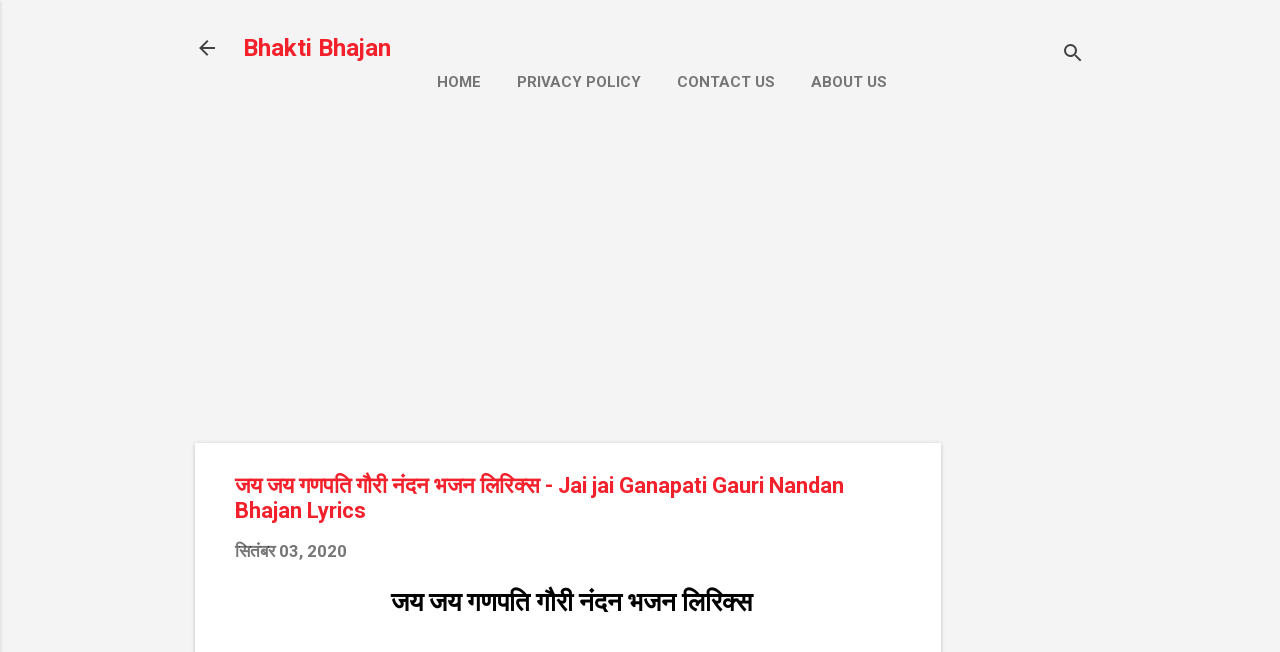

--- FILE ---
content_type: text/html; charset=UTF-8
request_url: https://www.hindibhajanlyrics.co.in/2020/09/Jai%20jai%20Ganapati%20Gauri%20Nandan%20Bhajan%20Lyrics%20.html
body_size: 34231
content:
<!DOCTYPE html>
<html dir='ltr' lang='hi' xmlns='http://www.w3.org/1999/xhtml' xmlns:b='http://www.google.com/2005/gml/b' xmlns:data='http://www.google.com/2005/gml/data' xmlns:expr='http://www.google.com/2005/gml/expr'>
<head>
<script async='async' nonce='jwduJm8HT88BLGmQKRyUhA' src='https://fundingchoicesmessages.google.com/i/pub-8825338261334783?ers=1'></script><script nonce='jwduJm8HT88BLGmQKRyUhA'>(function() {function signalGooglefcPresent() {if (!window.frames['googlefcPresent']) {if (document.body) {const iframe = document.createElement('iframe'); iframe.style = 'width: 0; height: 0; border: none; z-index: -1000; left: -1000px; top: -1000px;'; iframe.style.display = 'none'; iframe.name = 'googlefcPresent'; document.body.appendChild(iframe);} else {setTimeout(signalGooglefcPresent, 0);}}}signalGooglefcPresent();})();</script>
<meta content='width=device-width, initial-scale=1' name='viewport'/>
<title>जय जय गणपत&#2367; ग&#2380;र&#2368; न&#2306;दन भजन ल&#2367;र&#2367;क&#2381;स - Jai jai Ganapati Gauri Nandan Bhajan Lyrics </title>
<meta content='text/html; charset=UTF-8' http-equiv='Content-Type'/>
<!-- Chrome, Firefox OS and Opera -->
<meta content='#f4f4f4' name='theme-color'/>
<!-- Windows Phone -->
<meta content='#f4f4f4' name='msapplication-navbutton-color'/>
<meta content='blogger' name='generator'/>
<link href='https://www.hindibhajanlyrics.co.in/favicon.ico' rel='icon' type='image/x-icon'/>
<link href='https://www.hindibhajanlyrics.co.in/2020/09/Jai%20jai%20Ganapati%20Gauri%20Nandan%20Bhajan%20Lyrics%20.html' rel='canonical'/>
<link rel="alternate" type="application/atom+xml" title="Bhakti Bhajan  - Atom" href="https://www.hindibhajanlyrics.co.in/feeds/posts/default" />
<link rel="alternate" type="application/rss+xml" title="Bhakti Bhajan  - RSS" href="https://www.hindibhajanlyrics.co.in/feeds/posts/default?alt=rss" />
<link rel="service.post" type="application/atom+xml" title="Bhakti Bhajan  - Atom" href="https://www.blogger.com/feeds/600315466158916594/posts/default" />

<link rel="alternate" type="application/atom+xml" title="Bhakti Bhajan  - Atom" href="https://www.hindibhajanlyrics.co.in/feeds/6707099831844478096/comments/default" />
<!--Can't find substitution for tag [blog.ieCssRetrofitLinks]-->
<link href='https://i.ytimg.com/vi/rgVj2HgPH2E/hqdefault.jpg' rel='image_src'/>
<meta content='जय जय गणपति गौरी नंदन भजन लिरिक्स - 
Jai jai Ganapati Gauri Nandan Bhajan Lyrics Hindi 
Watch New Filmi Tarj  Ganesh ji  Bhajan Video Song With Lyrics' name='description'/>
<meta content='https://www.hindibhajanlyrics.co.in/2020/09/Jai%20jai%20Ganapati%20Gauri%20Nandan%20Bhajan%20Lyrics%20.html' property='og:url'/>
<meta content='जय जय गणपति गौरी नंदन भजन लिरिक्स - Jai jai Ganapati Gauri Nandan Bhajan Lyrics ' property='og:title'/>
<meta content='जय जय गणपति गौरी नंदन भजन लिरिक्स - 
Jai jai Ganapati Gauri Nandan Bhajan Lyrics Hindi 
Watch New Filmi Tarj  Ganesh ji  Bhajan Video Song With Lyrics' property='og:description'/>
<meta content='https://lh3.googleusercontent.com/blogger_img_proxy/AEn0k_tn330vZ7iHcfagBx2OaUHu1qRXyMVIgMj3Pl9EgbIZlTotICo0GOReRHVmqPmVzrjDU0Sd2a07lyrMYem03TFU5TCRYM5pSQe705nleNxejKCY=w1200-h630-n-k-no-nu' property='og:image'/>
<style type='text/css'>@font-face{font-family:'Damion';font-style:normal;font-weight:400;font-display:swap;src:url(//fonts.gstatic.com/s/damion/v15/hv-XlzJ3KEUe_YZkZGw2EzJwV9J-.woff2)format('woff2');unicode-range:U+0100-02BA,U+02BD-02C5,U+02C7-02CC,U+02CE-02D7,U+02DD-02FF,U+0304,U+0308,U+0329,U+1D00-1DBF,U+1E00-1E9F,U+1EF2-1EFF,U+2020,U+20A0-20AB,U+20AD-20C0,U+2113,U+2C60-2C7F,U+A720-A7FF;}@font-face{font-family:'Damion';font-style:normal;font-weight:400;font-display:swap;src:url(//fonts.gstatic.com/s/damion/v15/hv-XlzJ3KEUe_YZkamw2EzJwVw.woff2)format('woff2');unicode-range:U+0000-00FF,U+0131,U+0152-0153,U+02BB-02BC,U+02C6,U+02DA,U+02DC,U+0304,U+0308,U+0329,U+2000-206F,U+20AC,U+2122,U+2191,U+2193,U+2212,U+2215,U+FEFF,U+FFFD;}@font-face{font-family:'Playfair Display';font-style:normal;font-weight:900;font-display:swap;src:url(//fonts.gstatic.com/s/playfairdisplay/v40/nuFvD-vYSZviVYUb_rj3ij__anPXJzDwcbmjWBN2PKfsunDTbtPK-F2qC0usEw.woff2)format('woff2');unicode-range:U+0301,U+0400-045F,U+0490-0491,U+04B0-04B1,U+2116;}@font-face{font-family:'Playfair Display';font-style:normal;font-weight:900;font-display:swap;src:url(//fonts.gstatic.com/s/playfairdisplay/v40/nuFvD-vYSZviVYUb_rj3ij__anPXJzDwcbmjWBN2PKfsunDYbtPK-F2qC0usEw.woff2)format('woff2');unicode-range:U+0102-0103,U+0110-0111,U+0128-0129,U+0168-0169,U+01A0-01A1,U+01AF-01B0,U+0300-0301,U+0303-0304,U+0308-0309,U+0323,U+0329,U+1EA0-1EF9,U+20AB;}@font-face{font-family:'Playfair Display';font-style:normal;font-weight:900;font-display:swap;src:url(//fonts.gstatic.com/s/playfairdisplay/v40/nuFvD-vYSZviVYUb_rj3ij__anPXJzDwcbmjWBN2PKfsunDZbtPK-F2qC0usEw.woff2)format('woff2');unicode-range:U+0100-02BA,U+02BD-02C5,U+02C7-02CC,U+02CE-02D7,U+02DD-02FF,U+0304,U+0308,U+0329,U+1D00-1DBF,U+1E00-1E9F,U+1EF2-1EFF,U+2020,U+20A0-20AB,U+20AD-20C0,U+2113,U+2C60-2C7F,U+A720-A7FF;}@font-face{font-family:'Playfair Display';font-style:normal;font-weight:900;font-display:swap;src:url(//fonts.gstatic.com/s/playfairdisplay/v40/nuFvD-vYSZviVYUb_rj3ij__anPXJzDwcbmjWBN2PKfsunDXbtPK-F2qC0s.woff2)format('woff2');unicode-range:U+0000-00FF,U+0131,U+0152-0153,U+02BB-02BC,U+02C6,U+02DA,U+02DC,U+0304,U+0308,U+0329,U+2000-206F,U+20AC,U+2122,U+2191,U+2193,U+2212,U+2215,U+FEFF,U+FFFD;}@font-face{font-family:'Roboto';font-style:italic;font-weight:300;font-stretch:100%;font-display:swap;src:url(//fonts.gstatic.com/s/roboto/v50/KFOKCnqEu92Fr1Mu53ZEC9_Vu3r1gIhOszmOClHrs6ljXfMMLt_QuAX-k3Yi128m0kN2.woff2)format('woff2');unicode-range:U+0460-052F,U+1C80-1C8A,U+20B4,U+2DE0-2DFF,U+A640-A69F,U+FE2E-FE2F;}@font-face{font-family:'Roboto';font-style:italic;font-weight:300;font-stretch:100%;font-display:swap;src:url(//fonts.gstatic.com/s/roboto/v50/KFOKCnqEu92Fr1Mu53ZEC9_Vu3r1gIhOszmOClHrs6ljXfMMLt_QuAz-k3Yi128m0kN2.woff2)format('woff2');unicode-range:U+0301,U+0400-045F,U+0490-0491,U+04B0-04B1,U+2116;}@font-face{font-family:'Roboto';font-style:italic;font-weight:300;font-stretch:100%;font-display:swap;src:url(//fonts.gstatic.com/s/roboto/v50/KFOKCnqEu92Fr1Mu53ZEC9_Vu3r1gIhOszmOClHrs6ljXfMMLt_QuAT-k3Yi128m0kN2.woff2)format('woff2');unicode-range:U+1F00-1FFF;}@font-face{font-family:'Roboto';font-style:italic;font-weight:300;font-stretch:100%;font-display:swap;src:url(//fonts.gstatic.com/s/roboto/v50/KFOKCnqEu92Fr1Mu53ZEC9_Vu3r1gIhOszmOClHrs6ljXfMMLt_QuAv-k3Yi128m0kN2.woff2)format('woff2');unicode-range:U+0370-0377,U+037A-037F,U+0384-038A,U+038C,U+038E-03A1,U+03A3-03FF;}@font-face{font-family:'Roboto';font-style:italic;font-weight:300;font-stretch:100%;font-display:swap;src:url(//fonts.gstatic.com/s/roboto/v50/KFOKCnqEu92Fr1Mu53ZEC9_Vu3r1gIhOszmOClHrs6ljXfMMLt_QuHT-k3Yi128m0kN2.woff2)format('woff2');unicode-range:U+0302-0303,U+0305,U+0307-0308,U+0310,U+0312,U+0315,U+031A,U+0326-0327,U+032C,U+032F-0330,U+0332-0333,U+0338,U+033A,U+0346,U+034D,U+0391-03A1,U+03A3-03A9,U+03B1-03C9,U+03D1,U+03D5-03D6,U+03F0-03F1,U+03F4-03F5,U+2016-2017,U+2034-2038,U+203C,U+2040,U+2043,U+2047,U+2050,U+2057,U+205F,U+2070-2071,U+2074-208E,U+2090-209C,U+20D0-20DC,U+20E1,U+20E5-20EF,U+2100-2112,U+2114-2115,U+2117-2121,U+2123-214F,U+2190,U+2192,U+2194-21AE,U+21B0-21E5,U+21F1-21F2,U+21F4-2211,U+2213-2214,U+2216-22FF,U+2308-230B,U+2310,U+2319,U+231C-2321,U+2336-237A,U+237C,U+2395,U+239B-23B7,U+23D0,U+23DC-23E1,U+2474-2475,U+25AF,U+25B3,U+25B7,U+25BD,U+25C1,U+25CA,U+25CC,U+25FB,U+266D-266F,U+27C0-27FF,U+2900-2AFF,U+2B0E-2B11,U+2B30-2B4C,U+2BFE,U+3030,U+FF5B,U+FF5D,U+1D400-1D7FF,U+1EE00-1EEFF;}@font-face{font-family:'Roboto';font-style:italic;font-weight:300;font-stretch:100%;font-display:swap;src:url(//fonts.gstatic.com/s/roboto/v50/KFOKCnqEu92Fr1Mu53ZEC9_Vu3r1gIhOszmOClHrs6ljXfMMLt_QuGb-k3Yi128m0kN2.woff2)format('woff2');unicode-range:U+0001-000C,U+000E-001F,U+007F-009F,U+20DD-20E0,U+20E2-20E4,U+2150-218F,U+2190,U+2192,U+2194-2199,U+21AF,U+21E6-21F0,U+21F3,U+2218-2219,U+2299,U+22C4-22C6,U+2300-243F,U+2440-244A,U+2460-24FF,U+25A0-27BF,U+2800-28FF,U+2921-2922,U+2981,U+29BF,U+29EB,U+2B00-2BFF,U+4DC0-4DFF,U+FFF9-FFFB,U+10140-1018E,U+10190-1019C,U+101A0,U+101D0-101FD,U+102E0-102FB,U+10E60-10E7E,U+1D2C0-1D2D3,U+1D2E0-1D37F,U+1F000-1F0FF,U+1F100-1F1AD,U+1F1E6-1F1FF,U+1F30D-1F30F,U+1F315,U+1F31C,U+1F31E,U+1F320-1F32C,U+1F336,U+1F378,U+1F37D,U+1F382,U+1F393-1F39F,U+1F3A7-1F3A8,U+1F3AC-1F3AF,U+1F3C2,U+1F3C4-1F3C6,U+1F3CA-1F3CE,U+1F3D4-1F3E0,U+1F3ED,U+1F3F1-1F3F3,U+1F3F5-1F3F7,U+1F408,U+1F415,U+1F41F,U+1F426,U+1F43F,U+1F441-1F442,U+1F444,U+1F446-1F449,U+1F44C-1F44E,U+1F453,U+1F46A,U+1F47D,U+1F4A3,U+1F4B0,U+1F4B3,U+1F4B9,U+1F4BB,U+1F4BF,U+1F4C8-1F4CB,U+1F4D6,U+1F4DA,U+1F4DF,U+1F4E3-1F4E6,U+1F4EA-1F4ED,U+1F4F7,U+1F4F9-1F4FB,U+1F4FD-1F4FE,U+1F503,U+1F507-1F50B,U+1F50D,U+1F512-1F513,U+1F53E-1F54A,U+1F54F-1F5FA,U+1F610,U+1F650-1F67F,U+1F687,U+1F68D,U+1F691,U+1F694,U+1F698,U+1F6AD,U+1F6B2,U+1F6B9-1F6BA,U+1F6BC,U+1F6C6-1F6CF,U+1F6D3-1F6D7,U+1F6E0-1F6EA,U+1F6F0-1F6F3,U+1F6F7-1F6FC,U+1F700-1F7FF,U+1F800-1F80B,U+1F810-1F847,U+1F850-1F859,U+1F860-1F887,U+1F890-1F8AD,U+1F8B0-1F8BB,U+1F8C0-1F8C1,U+1F900-1F90B,U+1F93B,U+1F946,U+1F984,U+1F996,U+1F9E9,U+1FA00-1FA6F,U+1FA70-1FA7C,U+1FA80-1FA89,U+1FA8F-1FAC6,U+1FACE-1FADC,U+1FADF-1FAE9,U+1FAF0-1FAF8,U+1FB00-1FBFF;}@font-face{font-family:'Roboto';font-style:italic;font-weight:300;font-stretch:100%;font-display:swap;src:url(//fonts.gstatic.com/s/roboto/v50/KFOKCnqEu92Fr1Mu53ZEC9_Vu3r1gIhOszmOClHrs6ljXfMMLt_QuAf-k3Yi128m0kN2.woff2)format('woff2');unicode-range:U+0102-0103,U+0110-0111,U+0128-0129,U+0168-0169,U+01A0-01A1,U+01AF-01B0,U+0300-0301,U+0303-0304,U+0308-0309,U+0323,U+0329,U+1EA0-1EF9,U+20AB;}@font-face{font-family:'Roboto';font-style:italic;font-weight:300;font-stretch:100%;font-display:swap;src:url(//fonts.gstatic.com/s/roboto/v50/KFOKCnqEu92Fr1Mu53ZEC9_Vu3r1gIhOszmOClHrs6ljXfMMLt_QuAb-k3Yi128m0kN2.woff2)format('woff2');unicode-range:U+0100-02BA,U+02BD-02C5,U+02C7-02CC,U+02CE-02D7,U+02DD-02FF,U+0304,U+0308,U+0329,U+1D00-1DBF,U+1E00-1E9F,U+1EF2-1EFF,U+2020,U+20A0-20AB,U+20AD-20C0,U+2113,U+2C60-2C7F,U+A720-A7FF;}@font-face{font-family:'Roboto';font-style:italic;font-weight:300;font-stretch:100%;font-display:swap;src:url(//fonts.gstatic.com/s/roboto/v50/KFOKCnqEu92Fr1Mu53ZEC9_Vu3r1gIhOszmOClHrs6ljXfMMLt_QuAj-k3Yi128m0g.woff2)format('woff2');unicode-range:U+0000-00FF,U+0131,U+0152-0153,U+02BB-02BC,U+02C6,U+02DA,U+02DC,U+0304,U+0308,U+0329,U+2000-206F,U+20AC,U+2122,U+2191,U+2193,U+2212,U+2215,U+FEFF,U+FFFD;}@font-face{font-family:'Roboto';font-style:normal;font-weight:400;font-stretch:100%;font-display:swap;src:url(//fonts.gstatic.com/s/roboto/v50/KFO7CnqEu92Fr1ME7kSn66aGLdTylUAMa3GUBHMdazTgWw.woff2)format('woff2');unicode-range:U+0460-052F,U+1C80-1C8A,U+20B4,U+2DE0-2DFF,U+A640-A69F,U+FE2E-FE2F;}@font-face{font-family:'Roboto';font-style:normal;font-weight:400;font-stretch:100%;font-display:swap;src:url(//fonts.gstatic.com/s/roboto/v50/KFO7CnqEu92Fr1ME7kSn66aGLdTylUAMa3iUBHMdazTgWw.woff2)format('woff2');unicode-range:U+0301,U+0400-045F,U+0490-0491,U+04B0-04B1,U+2116;}@font-face{font-family:'Roboto';font-style:normal;font-weight:400;font-stretch:100%;font-display:swap;src:url(//fonts.gstatic.com/s/roboto/v50/KFO7CnqEu92Fr1ME7kSn66aGLdTylUAMa3CUBHMdazTgWw.woff2)format('woff2');unicode-range:U+1F00-1FFF;}@font-face{font-family:'Roboto';font-style:normal;font-weight:400;font-stretch:100%;font-display:swap;src:url(//fonts.gstatic.com/s/roboto/v50/KFO7CnqEu92Fr1ME7kSn66aGLdTylUAMa3-UBHMdazTgWw.woff2)format('woff2');unicode-range:U+0370-0377,U+037A-037F,U+0384-038A,U+038C,U+038E-03A1,U+03A3-03FF;}@font-face{font-family:'Roboto';font-style:normal;font-weight:400;font-stretch:100%;font-display:swap;src:url(//fonts.gstatic.com/s/roboto/v50/KFO7CnqEu92Fr1ME7kSn66aGLdTylUAMawCUBHMdazTgWw.woff2)format('woff2');unicode-range:U+0302-0303,U+0305,U+0307-0308,U+0310,U+0312,U+0315,U+031A,U+0326-0327,U+032C,U+032F-0330,U+0332-0333,U+0338,U+033A,U+0346,U+034D,U+0391-03A1,U+03A3-03A9,U+03B1-03C9,U+03D1,U+03D5-03D6,U+03F0-03F1,U+03F4-03F5,U+2016-2017,U+2034-2038,U+203C,U+2040,U+2043,U+2047,U+2050,U+2057,U+205F,U+2070-2071,U+2074-208E,U+2090-209C,U+20D0-20DC,U+20E1,U+20E5-20EF,U+2100-2112,U+2114-2115,U+2117-2121,U+2123-214F,U+2190,U+2192,U+2194-21AE,U+21B0-21E5,U+21F1-21F2,U+21F4-2211,U+2213-2214,U+2216-22FF,U+2308-230B,U+2310,U+2319,U+231C-2321,U+2336-237A,U+237C,U+2395,U+239B-23B7,U+23D0,U+23DC-23E1,U+2474-2475,U+25AF,U+25B3,U+25B7,U+25BD,U+25C1,U+25CA,U+25CC,U+25FB,U+266D-266F,U+27C0-27FF,U+2900-2AFF,U+2B0E-2B11,U+2B30-2B4C,U+2BFE,U+3030,U+FF5B,U+FF5D,U+1D400-1D7FF,U+1EE00-1EEFF;}@font-face{font-family:'Roboto';font-style:normal;font-weight:400;font-stretch:100%;font-display:swap;src:url(//fonts.gstatic.com/s/roboto/v50/KFO7CnqEu92Fr1ME7kSn66aGLdTylUAMaxKUBHMdazTgWw.woff2)format('woff2');unicode-range:U+0001-000C,U+000E-001F,U+007F-009F,U+20DD-20E0,U+20E2-20E4,U+2150-218F,U+2190,U+2192,U+2194-2199,U+21AF,U+21E6-21F0,U+21F3,U+2218-2219,U+2299,U+22C4-22C6,U+2300-243F,U+2440-244A,U+2460-24FF,U+25A0-27BF,U+2800-28FF,U+2921-2922,U+2981,U+29BF,U+29EB,U+2B00-2BFF,U+4DC0-4DFF,U+FFF9-FFFB,U+10140-1018E,U+10190-1019C,U+101A0,U+101D0-101FD,U+102E0-102FB,U+10E60-10E7E,U+1D2C0-1D2D3,U+1D2E0-1D37F,U+1F000-1F0FF,U+1F100-1F1AD,U+1F1E6-1F1FF,U+1F30D-1F30F,U+1F315,U+1F31C,U+1F31E,U+1F320-1F32C,U+1F336,U+1F378,U+1F37D,U+1F382,U+1F393-1F39F,U+1F3A7-1F3A8,U+1F3AC-1F3AF,U+1F3C2,U+1F3C4-1F3C6,U+1F3CA-1F3CE,U+1F3D4-1F3E0,U+1F3ED,U+1F3F1-1F3F3,U+1F3F5-1F3F7,U+1F408,U+1F415,U+1F41F,U+1F426,U+1F43F,U+1F441-1F442,U+1F444,U+1F446-1F449,U+1F44C-1F44E,U+1F453,U+1F46A,U+1F47D,U+1F4A3,U+1F4B0,U+1F4B3,U+1F4B9,U+1F4BB,U+1F4BF,U+1F4C8-1F4CB,U+1F4D6,U+1F4DA,U+1F4DF,U+1F4E3-1F4E6,U+1F4EA-1F4ED,U+1F4F7,U+1F4F9-1F4FB,U+1F4FD-1F4FE,U+1F503,U+1F507-1F50B,U+1F50D,U+1F512-1F513,U+1F53E-1F54A,U+1F54F-1F5FA,U+1F610,U+1F650-1F67F,U+1F687,U+1F68D,U+1F691,U+1F694,U+1F698,U+1F6AD,U+1F6B2,U+1F6B9-1F6BA,U+1F6BC,U+1F6C6-1F6CF,U+1F6D3-1F6D7,U+1F6E0-1F6EA,U+1F6F0-1F6F3,U+1F6F7-1F6FC,U+1F700-1F7FF,U+1F800-1F80B,U+1F810-1F847,U+1F850-1F859,U+1F860-1F887,U+1F890-1F8AD,U+1F8B0-1F8BB,U+1F8C0-1F8C1,U+1F900-1F90B,U+1F93B,U+1F946,U+1F984,U+1F996,U+1F9E9,U+1FA00-1FA6F,U+1FA70-1FA7C,U+1FA80-1FA89,U+1FA8F-1FAC6,U+1FACE-1FADC,U+1FADF-1FAE9,U+1FAF0-1FAF8,U+1FB00-1FBFF;}@font-face{font-family:'Roboto';font-style:normal;font-weight:400;font-stretch:100%;font-display:swap;src:url(//fonts.gstatic.com/s/roboto/v50/KFO7CnqEu92Fr1ME7kSn66aGLdTylUAMa3OUBHMdazTgWw.woff2)format('woff2');unicode-range:U+0102-0103,U+0110-0111,U+0128-0129,U+0168-0169,U+01A0-01A1,U+01AF-01B0,U+0300-0301,U+0303-0304,U+0308-0309,U+0323,U+0329,U+1EA0-1EF9,U+20AB;}@font-face{font-family:'Roboto';font-style:normal;font-weight:400;font-stretch:100%;font-display:swap;src:url(//fonts.gstatic.com/s/roboto/v50/KFO7CnqEu92Fr1ME7kSn66aGLdTylUAMa3KUBHMdazTgWw.woff2)format('woff2');unicode-range:U+0100-02BA,U+02BD-02C5,U+02C7-02CC,U+02CE-02D7,U+02DD-02FF,U+0304,U+0308,U+0329,U+1D00-1DBF,U+1E00-1E9F,U+1EF2-1EFF,U+2020,U+20A0-20AB,U+20AD-20C0,U+2113,U+2C60-2C7F,U+A720-A7FF;}@font-face{font-family:'Roboto';font-style:normal;font-weight:400;font-stretch:100%;font-display:swap;src:url(//fonts.gstatic.com/s/roboto/v50/KFO7CnqEu92Fr1ME7kSn66aGLdTylUAMa3yUBHMdazQ.woff2)format('woff2');unicode-range:U+0000-00FF,U+0131,U+0152-0153,U+02BB-02BC,U+02C6,U+02DA,U+02DC,U+0304,U+0308,U+0329,U+2000-206F,U+20AC,U+2122,U+2191,U+2193,U+2212,U+2215,U+FEFF,U+FFFD;}@font-face{font-family:'Roboto';font-style:normal;font-weight:700;font-stretch:100%;font-display:swap;src:url(//fonts.gstatic.com/s/roboto/v50/KFO7CnqEu92Fr1ME7kSn66aGLdTylUAMa3GUBHMdazTgWw.woff2)format('woff2');unicode-range:U+0460-052F,U+1C80-1C8A,U+20B4,U+2DE0-2DFF,U+A640-A69F,U+FE2E-FE2F;}@font-face{font-family:'Roboto';font-style:normal;font-weight:700;font-stretch:100%;font-display:swap;src:url(//fonts.gstatic.com/s/roboto/v50/KFO7CnqEu92Fr1ME7kSn66aGLdTylUAMa3iUBHMdazTgWw.woff2)format('woff2');unicode-range:U+0301,U+0400-045F,U+0490-0491,U+04B0-04B1,U+2116;}@font-face{font-family:'Roboto';font-style:normal;font-weight:700;font-stretch:100%;font-display:swap;src:url(//fonts.gstatic.com/s/roboto/v50/KFO7CnqEu92Fr1ME7kSn66aGLdTylUAMa3CUBHMdazTgWw.woff2)format('woff2');unicode-range:U+1F00-1FFF;}@font-face{font-family:'Roboto';font-style:normal;font-weight:700;font-stretch:100%;font-display:swap;src:url(//fonts.gstatic.com/s/roboto/v50/KFO7CnqEu92Fr1ME7kSn66aGLdTylUAMa3-UBHMdazTgWw.woff2)format('woff2');unicode-range:U+0370-0377,U+037A-037F,U+0384-038A,U+038C,U+038E-03A1,U+03A3-03FF;}@font-face{font-family:'Roboto';font-style:normal;font-weight:700;font-stretch:100%;font-display:swap;src:url(//fonts.gstatic.com/s/roboto/v50/KFO7CnqEu92Fr1ME7kSn66aGLdTylUAMawCUBHMdazTgWw.woff2)format('woff2');unicode-range:U+0302-0303,U+0305,U+0307-0308,U+0310,U+0312,U+0315,U+031A,U+0326-0327,U+032C,U+032F-0330,U+0332-0333,U+0338,U+033A,U+0346,U+034D,U+0391-03A1,U+03A3-03A9,U+03B1-03C9,U+03D1,U+03D5-03D6,U+03F0-03F1,U+03F4-03F5,U+2016-2017,U+2034-2038,U+203C,U+2040,U+2043,U+2047,U+2050,U+2057,U+205F,U+2070-2071,U+2074-208E,U+2090-209C,U+20D0-20DC,U+20E1,U+20E5-20EF,U+2100-2112,U+2114-2115,U+2117-2121,U+2123-214F,U+2190,U+2192,U+2194-21AE,U+21B0-21E5,U+21F1-21F2,U+21F4-2211,U+2213-2214,U+2216-22FF,U+2308-230B,U+2310,U+2319,U+231C-2321,U+2336-237A,U+237C,U+2395,U+239B-23B7,U+23D0,U+23DC-23E1,U+2474-2475,U+25AF,U+25B3,U+25B7,U+25BD,U+25C1,U+25CA,U+25CC,U+25FB,U+266D-266F,U+27C0-27FF,U+2900-2AFF,U+2B0E-2B11,U+2B30-2B4C,U+2BFE,U+3030,U+FF5B,U+FF5D,U+1D400-1D7FF,U+1EE00-1EEFF;}@font-face{font-family:'Roboto';font-style:normal;font-weight:700;font-stretch:100%;font-display:swap;src:url(//fonts.gstatic.com/s/roboto/v50/KFO7CnqEu92Fr1ME7kSn66aGLdTylUAMaxKUBHMdazTgWw.woff2)format('woff2');unicode-range:U+0001-000C,U+000E-001F,U+007F-009F,U+20DD-20E0,U+20E2-20E4,U+2150-218F,U+2190,U+2192,U+2194-2199,U+21AF,U+21E6-21F0,U+21F3,U+2218-2219,U+2299,U+22C4-22C6,U+2300-243F,U+2440-244A,U+2460-24FF,U+25A0-27BF,U+2800-28FF,U+2921-2922,U+2981,U+29BF,U+29EB,U+2B00-2BFF,U+4DC0-4DFF,U+FFF9-FFFB,U+10140-1018E,U+10190-1019C,U+101A0,U+101D0-101FD,U+102E0-102FB,U+10E60-10E7E,U+1D2C0-1D2D3,U+1D2E0-1D37F,U+1F000-1F0FF,U+1F100-1F1AD,U+1F1E6-1F1FF,U+1F30D-1F30F,U+1F315,U+1F31C,U+1F31E,U+1F320-1F32C,U+1F336,U+1F378,U+1F37D,U+1F382,U+1F393-1F39F,U+1F3A7-1F3A8,U+1F3AC-1F3AF,U+1F3C2,U+1F3C4-1F3C6,U+1F3CA-1F3CE,U+1F3D4-1F3E0,U+1F3ED,U+1F3F1-1F3F3,U+1F3F5-1F3F7,U+1F408,U+1F415,U+1F41F,U+1F426,U+1F43F,U+1F441-1F442,U+1F444,U+1F446-1F449,U+1F44C-1F44E,U+1F453,U+1F46A,U+1F47D,U+1F4A3,U+1F4B0,U+1F4B3,U+1F4B9,U+1F4BB,U+1F4BF,U+1F4C8-1F4CB,U+1F4D6,U+1F4DA,U+1F4DF,U+1F4E3-1F4E6,U+1F4EA-1F4ED,U+1F4F7,U+1F4F9-1F4FB,U+1F4FD-1F4FE,U+1F503,U+1F507-1F50B,U+1F50D,U+1F512-1F513,U+1F53E-1F54A,U+1F54F-1F5FA,U+1F610,U+1F650-1F67F,U+1F687,U+1F68D,U+1F691,U+1F694,U+1F698,U+1F6AD,U+1F6B2,U+1F6B9-1F6BA,U+1F6BC,U+1F6C6-1F6CF,U+1F6D3-1F6D7,U+1F6E0-1F6EA,U+1F6F0-1F6F3,U+1F6F7-1F6FC,U+1F700-1F7FF,U+1F800-1F80B,U+1F810-1F847,U+1F850-1F859,U+1F860-1F887,U+1F890-1F8AD,U+1F8B0-1F8BB,U+1F8C0-1F8C1,U+1F900-1F90B,U+1F93B,U+1F946,U+1F984,U+1F996,U+1F9E9,U+1FA00-1FA6F,U+1FA70-1FA7C,U+1FA80-1FA89,U+1FA8F-1FAC6,U+1FACE-1FADC,U+1FADF-1FAE9,U+1FAF0-1FAF8,U+1FB00-1FBFF;}@font-face{font-family:'Roboto';font-style:normal;font-weight:700;font-stretch:100%;font-display:swap;src:url(//fonts.gstatic.com/s/roboto/v50/KFO7CnqEu92Fr1ME7kSn66aGLdTylUAMa3OUBHMdazTgWw.woff2)format('woff2');unicode-range:U+0102-0103,U+0110-0111,U+0128-0129,U+0168-0169,U+01A0-01A1,U+01AF-01B0,U+0300-0301,U+0303-0304,U+0308-0309,U+0323,U+0329,U+1EA0-1EF9,U+20AB;}@font-face{font-family:'Roboto';font-style:normal;font-weight:700;font-stretch:100%;font-display:swap;src:url(//fonts.gstatic.com/s/roboto/v50/KFO7CnqEu92Fr1ME7kSn66aGLdTylUAMa3KUBHMdazTgWw.woff2)format('woff2');unicode-range:U+0100-02BA,U+02BD-02C5,U+02C7-02CC,U+02CE-02D7,U+02DD-02FF,U+0304,U+0308,U+0329,U+1D00-1DBF,U+1E00-1E9F,U+1EF2-1EFF,U+2020,U+20A0-20AB,U+20AD-20C0,U+2113,U+2C60-2C7F,U+A720-A7FF;}@font-face{font-family:'Roboto';font-style:normal;font-weight:700;font-stretch:100%;font-display:swap;src:url(//fonts.gstatic.com/s/roboto/v50/KFO7CnqEu92Fr1ME7kSn66aGLdTylUAMa3yUBHMdazQ.woff2)format('woff2');unicode-range:U+0000-00FF,U+0131,U+0152-0153,U+02BB-02BC,U+02C6,U+02DA,U+02DC,U+0304,U+0308,U+0329,U+2000-206F,U+20AC,U+2122,U+2191,U+2193,U+2212,U+2215,U+FEFF,U+FFFD;}</style>
<style id='page-skin-1' type='text/css'><!--
/*! normalize.css v8.0.0 | MIT License | github.com/necolas/normalize.css */html{line-height:1.15;-webkit-text-size-adjust:100%}body{margin:0}h1{font-size:2em;margin:.67em 0}hr{box-sizing:content-box;height:0;overflow:visible}pre{font-family:monospace,monospace;font-size:1em}a{background-color:transparent}abbr[title]{border-bottom:none;text-decoration:underline;text-decoration:underline dotted}b,strong{font-weight:bolder}code,kbd,samp{font-family:monospace,monospace;font-size:1em}small{font-size:80%}sub,sup{font-size:75%;line-height:0;position:relative;vertical-align:baseline}sub{bottom:-0.25em}sup{top:-0.5em}img{border-style:none}button,input,optgroup,select,textarea{font-family:inherit;font-size:100%;line-height:1.15;margin:0}button,input{overflow:visible}button,select{text-transform:none}button,[type="button"],[type="reset"],[type="submit"]{-webkit-appearance:button}button::-moz-focus-inner,[type="button"]::-moz-focus-inner,[type="reset"]::-moz-focus-inner,[type="submit"]::-moz-focus-inner{border-style:none;padding:0}button:-moz-focusring,[type="button"]:-moz-focusring,[type="reset"]:-moz-focusring,[type="submit"]:-moz-focusring{outline:1px dotted ButtonText}fieldset{padding:.35em .75em .625em}legend{box-sizing:border-box;color:inherit;display:table;max-width:100%;padding:0;white-space:normal}progress{vertical-align:baseline}textarea{overflow:auto}[type="checkbox"],[type="radio"]{box-sizing:border-box;padding:0}[type="number"]::-webkit-inner-spin-button,[type="number"]::-webkit-outer-spin-button{height:auto}[type="search"]{-webkit-appearance:textfield;outline-offset:-2px}[type="search"]::-webkit-search-decoration{-webkit-appearance:none}::-webkit-file-upload-button{-webkit-appearance:button;font:inherit}details{display:block}summary{display:list-item}template{display:none}[hidden]{display:none}
/*!************************************************
* Blogger Template Style
* Name: Essential
**************************************************/
body{
overflow-wrap:break-word;
word-break:break-word;
word-wrap:break-word
}
.hidden{
display:none
}
.invisible{
visibility:hidden
}
.container:after,.float-container:after{
clear:both;
content:"";
display:table
}
.clearboth{
clear:both
}
#comments .comment .comment-actions,.subscribe-popup .FollowByEmail .follow-by-email-submit,.widget.Profile .profile-link,.widget.Profile .profile-link.visit-profile{
background:transparent;
border:0;
box-shadow:none;
color:#f3212b;
cursor:pointer;
font-size:14px;
font-weight:700;
outline:none;
text-decoration:none;
text-transform:uppercase;
width:auto
}
.dim-overlay{
height:100vh;
left:0;
position:fixed;
top:0;
width:100%
}
#sharing-dim-overlay{
background-color:transparent
}
input::-ms-clear{
display:none
}
.blogger-logo,.svg-icon-24.blogger-logo{
fill:#ff9800;
opacity:1
}
.loading-spinner-large{
-webkit-animation:mspin-rotate 1568.63ms linear infinite;
animation:mspin-rotate 1568.63ms linear infinite;
height:48px;
overflow:hidden;
position:absolute;
width:48px;
z-index:200
}
.loading-spinner-large>div{
-webkit-animation:mspin-revrot 5332ms steps(4) infinite;
animation:mspin-revrot 5332ms steps(4) infinite
}
.loading-spinner-large>div>div{
-webkit-animation:mspin-singlecolor-large-film 1333ms steps(81) infinite;
animation:mspin-singlecolor-large-film 1333ms steps(81) infinite;
background-size:100%;
height:48px;
width:3888px
}
.mspin-black-large>div>div,.mspin-grey_54-large>div>div{
background-image:url(https://www.blogblog.com/indie/mspin_black_large.svg)
}
.mspin-white-large>div>div{
background-image:url(https://www.blogblog.com/indie/mspin_white_large.svg)
}
.mspin-grey_54-large{
opacity:.54
}
@-webkit-keyframes mspin-singlecolor-large-film{
0%{
-webkit-transform:translateX(0);
transform:translateX(0)
}
to{
-webkit-transform:translateX(-3888px);
transform:translateX(-3888px)
}
}
@keyframes mspin-singlecolor-large-film{
0%{
-webkit-transform:translateX(0);
transform:translateX(0)
}
to{
-webkit-transform:translateX(-3888px);
transform:translateX(-3888px)
}
}
@-webkit-keyframes mspin-rotate{
0%{
-webkit-transform:rotate(0deg);
transform:rotate(0deg)
}
to{
-webkit-transform:rotate(1turn);
transform:rotate(1turn)
}
}
@keyframes mspin-rotate{
0%{
-webkit-transform:rotate(0deg);
transform:rotate(0deg)
}
to{
-webkit-transform:rotate(1turn);
transform:rotate(1turn)
}
}
@-webkit-keyframes mspin-revrot{
0%{
-webkit-transform:rotate(0deg);
transform:rotate(0deg)
}
to{
-webkit-transform:rotate(-1turn);
transform:rotate(-1turn)
}
}
@keyframes mspin-revrot{
0%{
-webkit-transform:rotate(0deg);
transform:rotate(0deg)
}
to{
-webkit-transform:rotate(-1turn);
transform:rotate(-1turn)
}
}
.skip-navigation{
background-color:#fff;
box-sizing:border-box;
color:#000;
display:block;
height:0;
left:0;
line-height:50px;
overflow:hidden;
padding-top:0;
position:fixed;
text-align:center;
top:0;
-webkit-transition:box-shadow .3s,height .3s,padding-top .3s;
transition:box-shadow .3s,height .3s,padding-top .3s;
width:100%;
z-index:900
}
.skip-navigation:focus{
box-shadow:0 4px 5px 0 rgba(0,0,0,.14),0 1px 10px 0 rgba(0,0,0,.12),0 2px 4px -1px rgba(0,0,0,.2);
height:50px
}
#main{
outline:none
}
.main-heading{
position:absolute;
clip:rect(1px,1px,1px,1px);
padding:0;
border:0;
height:1px;
width:1px;
overflow:hidden
}
.Attribution{
margin-top:1em;
text-align:center
}
.Attribution .blogger img,.Attribution .blogger svg{
vertical-align:bottom
}
.Attribution .blogger img{
margin-right:.5em
}
.Attribution div{
line-height:24px;
margin-top:.5em
}
.Attribution .copyright,.Attribution .image-attribution{
font-size:.7em;
margin-top:1.5em
}
.BLOG_mobile_video_class{
display:none
}
.bg-photo{
background-attachment:scroll!important
}
body .CSS_LIGHTBOX{
z-index:900
}
.extendable .show-less,.extendable .show-more{
border-color:#f3212b;
color:#f3212b;
margin-top:8px
}
.extendable .show-less.hidden,.extendable .show-more.hidden,.inline-ad{
display:none
}
.inline-ad{
max-width:100%;
overflow:hidden
}
.adsbygoogle{
display:block
}
#cookieChoiceInfo{
bottom:0;
top:auto
}
iframe.b-hbp-video{
border:0
}
.post-body iframe,.post-body img{
max-width:100%
}
.post-body a[imageanchor=\31]{
display:inline-block
}
.byline{
margin-right:1em
}
.byline:last-child{
margin-right:0
}
.link-copied-dialog{
max-width:520px;
outline:0
}
.link-copied-dialog .modal-dialog-buttons{
margin-top:8px
}
.link-copied-dialog .goog-buttonset-default{
background:transparent;
border:0
}
.link-copied-dialog .goog-buttonset-default:focus{
outline:0
}
.paging-control-container{
margin-bottom:16px
}
.paging-control-container .paging-control{
display:inline-block
}
.paging-control-container .comment-range-text:after,.paging-control-container .paging-control{
color:#f3212b
}
.paging-control-container .comment-range-text,.paging-control-container .paging-control{
margin-right:8px
}
.paging-control-container .comment-range-text:after,.paging-control-container .paging-control:after{
content:"\b7";
cursor:default;
padding-left:8px;
pointer-events:none
}
.paging-control-container .comment-range-text:last-child:after,.paging-control-container .paging-control:last-child:after{
content:none
}
.byline.reactions iframe{
height:20px
}
.b-notification{
color:#000;
background-color:#fff;
border-bottom:1px solid #000;
box-sizing:border-box;
padding:16px 32px;
text-align:center
}
.b-notification.visible{
-webkit-transition:margin-top .3s cubic-bezier(.4,0,.2,1);
transition:margin-top .3s cubic-bezier(.4,0,.2,1)
}
.b-notification.invisible{
position:absolute
}
.b-notification-close{
position:absolute;
right:8px;
top:8px
}
.no-posts-message{
line-height:40px;
text-align:center
}
@media screen and (max-width:800px){
body.item-view .post-body a[imageanchor=\31][style*=float\:\ left\;],body.item-view .post-body a[imageanchor=\31][style*=float\:\ right\;]{
float:none!important;
clear:none!important
}
body.item-view .post-body a[imageanchor=\31] img{
display:block;
height:auto;
margin:0 auto
}
body.item-view .post-body>.separator:first-child>a[imageanchor=\31]:first-child{
margin-top:20px
}
.post-body a[imageanchor]{
display:block
}
body.item-view .post-body a[imageanchor=\31]{
margin-left:0!important;
margin-right:0!important
}
body.item-view .post-body a[imageanchor=\31]+a[imageanchor=\31]{
margin-top:16px
}
}
.item-control{
display:none
}
#comments{
border-top:1px dashed rgba(0,0,0,.54);
margin-top:20px;
padding:20px
}
#comments .comment-thread ol{
margin:0;
padding-left:0;
padding-left:0
}
#comments .comment-thread .comment-replies,#comments .comment .comment-replybox-single{
margin-left:60px
}
#comments .comment-thread .thread-count{
display:none
}
#comments .comment{
list-style-type:none;
padding:0 0 30px;
position:relative
}
#comments .comment .comment{
padding-bottom:8px
}
.comment .avatar-image-container{
position:absolute
}
.comment .avatar-image-container img{
border-radius:50%
}
.avatar-image-container svg,.comment .avatar-image-container .avatar-icon{
border-radius:50%;
border:1px solid #707070;
box-sizing:border-box;
fill:#707070;
height:35px;
margin:0;
padding:7px;
width:35px
}
.comment .comment-block{
margin-top:10px;
margin-left:60px;
padding-bottom:0
}
#comments .comment-author-header-wrapper{
margin-left:40px
}
#comments .comment .thread-expanded .comment-block{
padding-bottom:20px
}
#comments .comment .comment-header .user,#comments .comment .comment-header .user a{
color:#f3212b;
font-style:normal;
font-weight:700
}
#comments .comment .comment-actions{
bottom:0;
margin-bottom:15px;
position:absolute
}
#comments .comment .comment-actions>*{
margin-right:8px
}
#comments .comment .comment-header .datetime{
bottom:0;
display:inline-block;
font-size:13px;
font-style:italic;
margin-left:8px
}
#comments .comment .comment-footer .comment-timestamp a,#comments .comment .comment-header .datetime,#comments .comment .comment-header .datetime a{
color:rgba(243,33,43,.54)
}
#comments .comment .comment-content,.comment .comment-body{
margin-top:12px;
word-break:break-word
}
.comment-body{
margin-bottom:12px
}
#comments.embed[data-num-comments=\30]{
border:0;
margin-top:0;
padding-top:0
}
#comment-editor-src,#comments.embed[data-num-comments=\30] #comment-post-message,#comments.embed[data-num-comments=\30] div.comment-form>p,#comments.embed[data-num-comments=\30] p.comment-footer{
display:none
}
.comments .comments-content .loadmore.loaded{
max-height:0;
opacity:0;
overflow:hidden
}
.extendable .remaining-items{
height:0;
overflow:hidden;
-webkit-transition:height .3s cubic-bezier(.4,0,.2,1);
transition:height .3s cubic-bezier(.4,0,.2,1)
}
.extendable .remaining-items.expanded{
height:auto
}
.svg-icon-24,.svg-icon-24-button{
cursor:pointer;
height:24px;
width:24px;
min-width:24px
}
.touch-icon{
margin:-12px;
padding:12px
}
.touch-icon:active,.touch-icon:focus{
background-color:hsla(0,0%,60%,.4);
border-radius:50%
}
svg:not(:root).touch-icon{
overflow:visible
}
html[dir=rtl] .rtl-reversible-icon{
-webkit-transform:scaleX(-1);
transform:scaleX(-1)
}
.svg-icon-24-button,.touch-icon-button{
background:transparent;
border:0;
margin:0;
outline:none;
padding:0
}
.touch-icon-button .touch-icon:active,.touch-icon-button .touch-icon:focus{
background-color:transparent
}
.touch-icon-button:active .touch-icon,.touch-icon-button:focus .touch-icon{
background-color:hsla(0,0%,60%,.4);
border-radius:50%
}
.Profile .default-avatar-wrapper .avatar-icon{
border-radius:50%;
border:1px solid #707070;
box-sizing:border-box;
fill:#707070;
margin:0
}
.Profile .individual .default-avatar-wrapper .avatar-icon{
padding:25px
}
.Profile .individual .avatar-icon,.Profile .individual .profile-img{
height:120px;
width:120px
}
.Profile .team .default-avatar-wrapper .avatar-icon{
padding:8px
}
.Profile .team .avatar-icon,.Profile .team .default-avatar-wrapper,.Profile .team .profile-img{
height:40px;
width:40px
}
.snippet-container{
margin:0;
position:relative;
overflow:hidden
}
.snippet-fade{
bottom:0;
box-sizing:border-box;
position:absolute;
width:96px;
right:0
}
.snippet-fade:after{
content:"\2026";
float:right
}
.post-bottom{
-webkit-box-align:center;
align-items:center;
display:-webkit-box;
display:flex;
flex-wrap:wrap
}
.post-footer{
-webkit-box-flex:1;
flex:1 1 auto;
flex-wrap:wrap;
-webkit-box-ordinal-group:2;
order:1
}
.post-footer>*{
-webkit-box-flex:0;
flex:0 1 auto
}
.post-footer .byline:last-child{
margin-right:1em
}
.jump-link{
-webkit-box-flex:0;
flex:0 0 auto;
-webkit-box-ordinal-group:3;
order:2
}
.centered-top-container.sticky{
left:0;
position:fixed;
right:0;
top:0;
width:auto;
z-index:50;
-webkit-transition-property:opacity,-webkit-transform;
transition-property:opacity,-webkit-transform;
transition-property:transform,opacity;
transition-property:transform,opacity,-webkit-transform;
-webkit-transition-duration:.2s;
transition-duration:.2s;
-webkit-transition-timing-function:cubic-bezier(.4,0,.2,1);
transition-timing-function:cubic-bezier(.4,0,.2,1)
}
.centered-top-placeholder{
display:none
}
.collapsed-header .centered-top-placeholder{
display:block
}
.centered-top-container .Header .replaced h1,.centered-top-placeholder .Header .replaced h1{
display:none
}
.centered-top-container.sticky .Header .replaced h1{
display:block
}
.centered-top-container.sticky .Header .header-widget{
background:none
}
.centered-top-container.sticky .Header .header-image-wrapper{
display:none
}
.centered-top-container img,.centered-top-placeholder img{
max-width:100%
}
.collapsible{
-webkit-transition:height .3s cubic-bezier(.4,0,.2,1);
transition:height .3s cubic-bezier(.4,0,.2,1)
}
.collapsible,.collapsible>summary{
display:block;
overflow:hidden
}
.collapsible>:not(summary){
display:none
}
.collapsible[open]>:not(summary){
display:block
}
.collapsible:focus,.collapsible>summary:focus{
outline:none
}
.collapsible>summary{
cursor:pointer;
display:block;
padding:0
}
.collapsible:focus>summary,.collapsible>summary:focus{
background-color:transparent
}
.collapsible>summary::-webkit-details-marker{
display:none
}
.collapsible-title{
-webkit-box-align:center;
align-items:center;
display:-webkit-box;
display:flex
}
.collapsible-title .title{
-webkit-box-flex:1;
flex:1 1 auto;
-webkit-box-ordinal-group:1;
order:0;
overflow:hidden;
text-overflow:ellipsis;
white-space:nowrap
}
.collapsible-title .chevron-down,.collapsible[open] .collapsible-title .chevron-up{
display:block
}
.collapsible-title .chevron-up,.collapsible[open] .collapsible-title .chevron-down{
display:none
}
.flat-button{
font-weight:700;
text-transform:uppercase;
border-radius:2px;
padding:8px;
margin:-8px
}
.flat-button,.flat-icon-button{
cursor:pointer;
display:inline-block
}
.flat-icon-button{
background:transparent;
border:0;
outline:none;
margin:-12px;
padding:12px;
box-sizing:content-box;
line-height:0
}
.flat-icon-button,.flat-icon-button .splash-wrapper{
border-radius:50%
}
.flat-icon-button .splash.animate{
-webkit-animation-duration:.3s;
animation-duration:.3s
}
.overflowable-container{
max-height:48.4px;
overflow:hidden;
position:relative
}
.overflow-button{
cursor:pointer
}
#overflowable-dim-overlay{
background:transparent
}
.overflow-popup{
box-shadow:0 2px 2px 0 rgba(0,0,0,.14),0 3px 1px -2px rgba(0,0,0,.2),0 1px 5px 0 rgba(0,0,0,.12);
background-color:#ffffff;
left:0;
max-width:calc(100% - 32px);
position:absolute;
top:0;
visibility:hidden;
z-index:101
}
.overflow-popup ul{
list-style:none
}
.overflow-popup .tabs li,.overflow-popup li{
display:block;
height:auto
}
.overflow-popup .tabs li{
padding-left:0;
padding-right:0
}
.overflow-button.hidden,.overflow-popup .tabs li.hidden,.overflow-popup li.hidden{
display:none
}
.pill-button{
background:transparent;
border:1px solid;
border-radius:12px;
cursor:pointer;
display:inline-block;
padding:4px 16px;
text-transform:uppercase
}
.ripple{
position:relative
}
.ripple>*{
z-index:1
}
.splash-wrapper{
bottom:0;
left:0;
overflow:hidden;
pointer-events:none;
position:absolute;
right:0;
top:0;
z-index:0
}
.splash{
background:#ccc;
border-radius:100%;
display:block;
opacity:.6;
position:absolute;
-webkit-transform:scale(0);
transform:scale(0)
}
.splash.animate{
-webkit-animation:ripple-effect .4s linear;
animation:ripple-effect .4s linear
}
@-webkit-keyframes ripple-effect{
to{
opacity:0;
-webkit-transform:scale(2.5);
transform:scale(2.5)
}
}
@keyframes ripple-effect{
to{
opacity:0;
-webkit-transform:scale(2.5);
transform:scale(2.5)
}
}
.search{
display:-webkit-box;
display:flex;
line-height:24px;
width:24px
}
.search.focused,.search.focused .section{
width:100%
}
.search form{
z-index:101
}
.search h3{
display:none
}
.search form{
display:-webkit-box;
display:flex;
-webkit-box-flex:1;
flex:1 0 0;
border-bottom:1px solid transparent;
padding-bottom:8px
}
.search form>*{
display:none
}
.search.focused form>*{
display:block
}
.search .search-input label{
display:none
}
.collapsed-header .centered-top-container .search.focused form{
border-bottom-color:transparent
}
.search-expand{
-webkit-box-flex:0;
flex:0 0 auto
}
.search-expand-text{
display:none
}
.search-close{
display:inline;
vertical-align:middle
}
.search-input{
-webkit-box-flex:1;
flex:1 0 1px
}
.search-input input{
background:none;
border:0;
box-sizing:border-box;
color:#f3212b;
display:inline-block;
outline:none;
width:calc(100% - 48px)
}
.search-input input.no-cursor{
color:transparent;
text-shadow:0 0 0 #f3212b
}
.collapsed-header .centered-top-container .search-action,.collapsed-header .centered-top-container .search-input input{
color:#f3212b
}
.collapsed-header .centered-top-container .search-input input.no-cursor{
color:transparent;
text-shadow:0 0 0 #f3212b
}
.collapsed-header .centered-top-container .search-input input.no-cursor:focus,.search-input input.no-cursor:focus{
outline:none
}
.search-focused>*{
visibility:hidden
}
.search-focused .search,.search-focused .search-icon{
visibility:visible
}
.widget.Sharing .sharing-button{
display:none
}
.widget.Sharing .sharing-buttons li{
padding:0
}
.widget.Sharing .sharing-buttons li span{
display:none
}
.post-share-buttons{
position:relative
}
.sharing-open.touch-icon-button:active .touch-icon,.sharing-open.touch-icon-button:focus .touch-icon{
background-color:transparent
}
.share-buttons{
background-color:#ffffff;
border-radius:2px;
box-shadow:0 2px 2px 0 rgba(0,0,0,.14),0 3px 1px -2px rgba(0,0,0,.2),0 1px 5px 0 rgba(0,0,0,.12);
color:#f3212b;
list-style:none;
margin:0;
padding:8px 0;
position:absolute;
top:-11px;
min-width:200px;
z-index:101
}
.share-buttons.hidden{
display:none
}
.sharing-button{
background:transparent;
border:0;
margin:0;
outline:none;
padding:0;
cursor:pointer
}
.share-buttons li{
margin:0;
height:48px
}
.share-buttons li:last-child{
margin-bottom:0
}
.share-buttons li .sharing-platform-button{
box-sizing:border-box;
cursor:pointer;
display:block;
height:100%;
margin-bottom:0;
padding:0 16px;
position:relative;
width:100%
}
.share-buttons li .sharing-platform-button:focus,.share-buttons li .sharing-platform-button:hover{
background-color:hsla(0,0%,50.2%,.1);
outline:none
}
.share-buttons li svg[class*=sharing-],.share-buttons li svg[class^=sharing-]{
position:absolute;
top:10px
}
.share-buttons li span.sharing-platform-button{
position:relative;
top:0
}
.share-buttons li .platform-sharing-text{
display:block;
font-size:16px;
line-height:48px;
white-space:nowrap;
margin-left:56px
}
.sidebar-container{
background-color:#ffffff;
max-width:284px;
overflow-y:auto;
-webkit-transition-property:-webkit-transform;
transition-property:-webkit-transform;
transition-property:transform;
transition-property:transform,-webkit-transform;
-webkit-transition-duration:.3s;
transition-duration:.3s;
-webkit-transition-timing-function:cubic-bezier(0,0,.2,1);
transition-timing-function:cubic-bezier(0,0,.2,1);
width:284px;
z-index:101;
-webkit-overflow-scrolling:touch
}
.sidebar-container .navigation{
line-height:0;
padding:16px
}
.sidebar-container .sidebar-back{
cursor:pointer
}
.sidebar-container .widget{
background:none;
margin:0 16px;
padding:16px 0
}
.sidebar-container .widget .title{
color:#424242;
margin:0
}
.sidebar-container .widget ul{
list-style:none;
margin:0;
padding:0
}
.sidebar-container .widget ul ul{
margin-left:1em
}
.sidebar-container .widget li{
font-size:16px;
line-height:normal
}
.sidebar-container .widget+.widget{
border-top:1px dashed #cccccc
}
.BlogArchive li{
margin:16px 0
}
.BlogArchive li:last-child{
margin-bottom:0
}
.Label li a{
display:inline-block
}
.BlogArchive .post-count,.Label .label-count{
float:right;
margin-left:.25em
}
.BlogArchive .post-count:before,.Label .label-count:before{
content:"("
}
.BlogArchive .post-count:after,.Label .label-count:after{
content:")"
}
.widget.Translate .skiptranslate>div{
display:block!important
}
.widget.Profile .profile-link{
display:-webkit-box;
display:flex
}
.widget.Profile .team-member .default-avatar-wrapper,.widget.Profile .team-member .profile-img{
-webkit-box-flex:0;
flex:0 0 auto;
margin-right:1em
}
.widget.Profile .individual .profile-link{
-webkit-box-orient:vertical;
-webkit-box-direction:normal;
flex-direction:column
}
.widget.Profile .team .profile-link .profile-name{
align-self:center;
display:block;
-webkit-box-flex:1;
flex:1 1 auto
}
.dim-overlay{
background-color:rgba(0,0,0,.54);
z-index:100
}
body.sidebar-visible{
overflow-y:hidden
}
@media screen and (max-width:1439px){
.sidebar-container{
bottom:0;
position:fixed;
top:0;
left:0;
right:auto
}
.sidebar-container.sidebar-invisible{
-webkit-transition-timing-function:cubic-bezier(.4,0,.6,1);
transition-timing-function:cubic-bezier(.4,0,.6,1);
-webkit-transform:translateX(-284px);
transform:translateX(-284px)
}
}
@media screen and (min-width:1440px){
.sidebar-container{
position:absolute;
top:0;
left:0;
right:auto
}
.sidebar-container .navigation{
display:none
}
}
.dialog{
box-shadow:0 2px 2px 0 rgba(0,0,0,.14),0 3px 1px -2px rgba(0,0,0,.2),0 1px 5px 0 rgba(0,0,0,.12);
background:#ffffff;
box-sizing:border-box;
color:#000000;
padding:30px;
position:fixed;
text-align:center;
width:calc(100% - 24px);
z-index:101
}
.dialog input[type=email],.dialog input[type=text]{
background-color:transparent;
border:0;
border-bottom:1px solid rgba(0,0,0,.12);
color:#000000;
display:block;
font-family:Roboto, sans-serif;
font-size:16px;
line-height:24px;
margin:auto;
padding-bottom:7px;
outline:none;
text-align:center;
width:100%
}
.dialog input[type=email]::-webkit-input-placeholder,.dialog input[type=text]::-webkit-input-placeholder{
color:#000000
}
.dialog input[type=email]::-moz-placeholder,.dialog input[type=text]::-moz-placeholder{
color:#000000
}
.dialog input[type=email]:-ms-input-placeholder,.dialog input[type=text]:-ms-input-placeholder{
color:#000000
}
.dialog input[type=email]::-ms-input-placeholder,.dialog input[type=text]::-ms-input-placeholder{
color:#000000
}
.dialog input[type=email]::placeholder,.dialog input[type=text]::placeholder{
color:#000000
}
.dialog input[type=email]:focus,.dialog input[type=text]:focus{
border-bottom:2px solid #f3212b;
padding-bottom:6px
}
.dialog input.no-cursor{
color:transparent;
text-shadow:0 0 0 #000000
}
.dialog input.no-cursor:focus{
outline:none
}
.dialog input[type=submit]{
font-family:Roboto, sans-serif
}
.dialog .goog-buttonset-default{
color:#f3212b
}
.subscribe-popup{
max-width:364px
}
.subscribe-popup h3{
color:#f3212b;
font-size:1.8em;
margin-top:0
}
.subscribe-popup .FollowByEmail h3{
display:none
}
.subscribe-popup .FollowByEmail .follow-by-email-submit{
color:#f3212b;
display:inline-block;
margin:24px auto 0;
width:auto;
white-space:normal
}
.subscribe-popup .FollowByEmail .follow-by-email-submit:disabled{
cursor:default;
opacity:.3
}
@media (max-width:800px){
.blog-name div.widget.Subscribe{
margin-bottom:16px
}
body.item-view .blog-name div.widget.Subscribe{
margin:8px auto 16px;
width:100%
}
}
.tabs{
list-style:none
}
.tabs li,.tabs li a{
display:inline-block
}
.tabs li a{
cursor:pointer;
font-weight:700;
text-transform:uppercase;
padding:12px 8px
}
.tabs .selected{
border-bottom:4px solid #424242
}
.tabs .selected a{
color:#424242
}
body#layout .bg-photo,body#layout .bg-photo-overlay{
display:none
}
body#layout .page_body{
padding:0;
position:relative;
top:0
}
body#layout .page{
display:inline-block;
left:inherit;
position:relative;
vertical-align:top;
width:540px
}
body#layout .centered{
max-width:954px
}
body#layout .navigation{
display:none
}
body#layout .sidebar-container{
display:inline-block;
width:40%
}
body#layout .hamburger-menu,body#layout .search{
display:none
}
.centered-top-container .svg-icon-24,body.collapsed-header .centered-top-placeholder .svg-icon-24{
fill:#424242
}
.sidebar-container .svg-icon-24{
fill:#707070
}
.centered-bottom .svg-icon-24,body.collapsed-header .centered-top-container .svg-icon-24{
fill:#707070
}
.centered-bottom .share-buttons .svg-icon-24,.share-buttons .svg-icon-24{
fill:#f3212b
}
body{
background-color:#f4f4f4;
color:#000000;
font:normal bold 17px Roboto, sans-serif;
margin:0;
min-height:100vh
}
img{
max-width:100%
}
h3{
color:#000000;
font-size:16px
}
a{
text-decoration:none;
color:#f3212b
}
a:visited{
color:#f3212b
}
a:hover{
color:#f3212b
}
blockquote{
color:#444444;
font:italic 300 15px Roboto, sans-serif;
font-size:x-large;
text-align:center
}
.pill-button{
font-size:12px
}
.bg-photo-container{
height:480px;
overflow:hidden;
position:absolute;
width:100%;
z-index:1
}
.bg-photo{
background:#f4f4f4 none repeat scroll top left;
background-attachment:scroll;
background-size:cover;
-webkit-filter:blur(0px);
filter:blur(0px);
height:calc(100% + 2 * 0px);
left:0px;
position:absolute;
top:0px;
width:calc(100% + 2 * 0px)
}
.bg-photo-overlay{
background:rgba(0,0,0,0);
background-size:cover;
height:480px;
position:absolute;
width:100%;
z-index:2
}
.hamburger-menu{
float:left;
margin-top:0
}
.sticky .hamburger-menu{
float:none;
position:absolute
}
.no-sidebar-widget .hamburger-menu{
display:none
}
.footer .widget .title{
margin:0;
line-height:24px
}
.search{
border-bottom:1px solid rgba(243, 33, 43, 0);
float:right;
position:relative;
-webkit-transition-property:width;
transition-property:width;
-webkit-transition-duration:.5s;
transition-duration:.5s;
-webkit-transition-timing-function:cubic-bezier(.4,0,.2,1);
transition-timing-function:cubic-bezier(.4,0,.2,1);
z-index:101
}
.search .dim-overlay{
background-color:transparent
}
.search form{
height:36px;
-webkit-transition:border-color .2s cubic-bezier(.4,0,.2,1) .5s;
transition:border-color .2s cubic-bezier(.4,0,.2,1) .5s
}
.search.focused{
width:calc(100% - 48px)
}
.search.focused form{
display:-webkit-box;
display:flex;
-webkit-box-flex:1;
flex:1 0 1px;
border-color:#f3212b;
margin-left:-24px;
padding-left:36px;
position:relative;
width:auto
}
.item-view .search,.sticky .search{
right:0;
float:none;
margin-left:0;
position:absolute
}
.item-view .search.focused,.sticky .search.focused{
width:calc(100% - 50px)
}
.item-view .search.focused form,.sticky .search.focused form{
border-bottom-color:#000000
}
.centered-top-placeholder.cloned .search form{
z-index:30
}
.search_button{
-webkit-box-flex:0;
flex:0 0 24px;
-webkit-box-orient:vertical;
-webkit-box-direction:normal;
flex-direction:column
}
.search_button svg{
margin-top:0
}
.search-input{
height:48px
}
.search-input input{
display:block;
color:#f3212b;
font:16px Roboto, sans-serif;
height:48px;
line-height:48px;
padding:0;
width:100%
}
.search-input input::-webkit-input-placeholder{
color:#f3212b;
opacity:.3
}
.search-input input::-moz-placeholder{
color:#f3212b;
opacity:.3
}
.search-input input:-ms-input-placeholder{
color:#f3212b;
opacity:.3
}
.search-input input::-ms-input-placeholder{
color:#f3212b;
opacity:.3
}
.search-input input::placeholder{
color:#f3212b;
opacity:.3
}
.search-action{
background:transparent;
border:0;
color:#f3212b;
cursor:pointer;
display:none;
height:48px;
margin-top:0
}
.sticky .search-action{
color:#000000
}
.search.focused .search-action{
display:block
}
.search.focused .search-action:disabled{
opacity:.3
}
.page_body{
position:relative;
z-index:20
}
.page_body .widget{
margin-bottom:16px
}
.page_body .centered{
box-sizing:border-box;
display:-webkit-box;
display:flex;
-webkit-box-orient:vertical;
-webkit-box-direction:normal;
flex-direction:column;
margin:0 auto;
max-width:922px;
min-height:100vh;
padding:24px 0
}
.page_body .centered>*{
-webkit-box-flex:0;
flex:0 0 auto
}
.page_body .centered>.footer{
margin-top:auto;
text-align:center
}
.blog-name{
margin:32px 0 16px
}
.item-view .blog-name,.sticky .blog-name{
box-sizing:border-box;
margin-left:36px;
min-height:48px;
opacity:1;
padding-top:12px
}
.blog-name .subscribe-section-container{
margin-bottom:32px;
text-align:center;
-webkit-transition-property:opacity;
transition-property:opacity;
-webkit-transition-duration:.5s;
transition-duration:.5s
}
.item-view .blog-name .subscribe-section-container,.sticky .blog-name .subscribe-section-container{
margin:0 0 8px
}
.blog-name .subscribe-empty-placeholder{
margin-bottom:48px
}
.blog-name .PageList{
margin-top:16px;
padding-top:8px;
text-align:center
}
.blog-name .PageList .overflowable-contents{
width:100%
}
.blog-name .PageList h3.title{
color:#f3212b;
margin:8px auto;
text-align:center;
width:100%
}
.centered-top-container .blog-name{
-webkit-transition-property:opacity;
transition-property:opacity;
-webkit-transition-duration:.5s;
transition-duration:.5s
}
.item-view .return_link{
margin-bottom:12px;
margin-top:12px;
position:absolute
}
.item-view .blog-name{
display:-webkit-box;
display:flex;
flex-wrap:wrap;
margin:0 48px 27px
}
.item-view .subscribe-section-container{
-webkit-box-flex:0;
flex:0 0 auto
}
.item-view #header,.item-view .Header{
margin-bottom:5px;
margin-right:15px
}
.item-view .sticky .Header{
margin-bottom:0
}
.item-view .Header p{
margin:10px 0 0;
text-align:left
}
.item-view .post-share-buttons-bottom{
margin-right:16px
}
.sticky{
background:#ffffff;
box-shadow:0 0 20px 0 rgba(0,0,0,.7);
box-sizing:border-box;
margin-left:0
}
.sticky #header{
margin-bottom:8px;
margin-right:8px
}
.sticky .centered-top{
margin:4px auto;
max-width:890px;
min-height:48px
}
.sticky .blog-name{
display:-webkit-box;
display:flex;
margin:0 48px
}
.sticky .blog-name #header{
-webkit-box-flex:0;
flex:0 1 auto;
-webkit-box-ordinal-group:2;
order:1;
overflow:hidden
}
.sticky .blog-name .subscribe-section-container{
-webkit-box-flex:0;
flex:0 0 auto;
-webkit-box-ordinal-group:3;
order:2
}
.sticky .Header h1{
overflow:hidden;
text-overflow:ellipsis;
white-space:nowrap;
margin-right:-10px;
margin-bottom:-10px;
padding-right:10px;
padding-bottom:10px
}
.sticky .Header p,.sticky .PageList{
display:none
}
.search-focused .hamburger-menu,.search-focused>*{
visibility:visible
}
.item-view .search-focused .blog-name,.sticky .search-focused .blog-name{
opacity:0
}
.centered-bottom,.centered-top-container,.centered-top-placeholder{
padding:0 16px
}
.centered-top{
position:relative
}
.item-view .centered-top.search-focused .subscribe-section-container,.sticky .centered-top.search-focused .subscribe-section-container{
opacity:0
}
.page_body.has-vertical-ads .centered .centered-bottom{
display:inline-block;
width:calc(100% - 176px)
}
.Header h1{
font:bold 45px Roboto, sans-serif;
line-height:normal;
margin:0 0 13px;
text-align:center;
width:100%
}
.Header h1,.Header h1 a,.Header h1 a:hover,.Header h1 a:visited{
color:#f3212b
}
.item-view .Header h1,.sticky .Header h1{
font-size:24px;
line-height:24px;
margin:0;
text-align:left
}
.sticky .Header h1,.sticky .Header h1 a,.sticky .Header h1 a:hover,.sticky .Header h1 a:visited{
color:#000000
}
.Header p{
color:#f3212b;
margin:0 0 13px;
opacity:.8;
text-align:center
}
.widget .title{
line-height:28px
}
.BlogArchive li{
font-size:16px
}
.BlogArchive .post-count{
color:#000000
}
#page_body .FeaturedPost,.Blog .blog-posts .post-outer-container{
background:#ffffff;
min-height:40px;
padding:30px 40px;
width:auto;
box-shadow:0 1px 4px 0 rgba(67,60,60,0.298)
}
.Blog .blog-posts .post-outer-container:last-child{
margin-bottom:0
}
.Blog .blog-posts .post-outer-container .post-outer{
border:0;
position:relative;
padding-bottom:.25em
}
.post-outer-container{
margin-bottom:16px
}
.post:first-child{
margin-top:0
}
.post .thumb{
float:left;
height:20%;
width:20%
}
.post-share-buttons-bottom,.post-share-buttons-top{
float:right
}
.post-share-buttons-bottom{
margin-right:24px
}
.post-footer,.post-header{
clear:left;
color:rgba(0,0,0,0.537);
margin:0;
width:inherit
}
.blog-pager{
text-align:center
}
.blog-pager a{
color:#f3212b
}
.blog-pager a:visited{
color:#f3212b
}
.blog-pager a:hover{
color:#f3212b
}
.post-title{
font:bold 22px Roboto, sans-serif;
float:left;
margin:0 0 8px;
max-width:calc(100% - 48px)
}
.post-title a{
font:bold 30px Roboto, sans-serif
}
.post-title,.post-title a,.post-title a:hover,.post-title a:visited{
color:#f3212b
}
.post-body{
color:#000000;
font:normal bold 17px Roboto, sans-serif;
line-height:1.6em;
margin:1.5em 0 2em;
display:block
}
.post-body img{
height:inherit
}
.post-body .snippet-thumbnail{
float:left;
margin:0;
margin-right:2em;
max-height:128px;
max-width:128px
}
.post-body .snippet-thumbnail img{
max-width:100%
}
.main .FeaturedPost .widget-content{
border:0;
position:relative;
padding-bottom:.25em
}
.FeaturedPost img{
margin-top:2em
}
.FeaturedPost .snippet-container{
margin:2em 0
}
.FeaturedPost .snippet-container p{
margin:0
}
.FeaturedPost .snippet-thumbnail{
float:none;
height:auto;
margin-bottom:2em;
margin-right:0;
overflow:hidden;
max-height:calc(600px + 2em);
max-width:100%;
text-align:center;
width:100%
}
.FeaturedPost .snippet-thumbnail img{
max-width:100%;
width:100%
}
.byline{
color:rgba(0,0,0,0.537);
display:inline-block;
line-height:24px;
margin-top:8px;
vertical-align:top
}
.byline.post-author:first-child{
margin-right:0
}
.byline.reactions .reactions-label{
line-height:22px;
vertical-align:top
}
.byline.post-share-buttons{
position:relative;
display:inline-block;
margin-top:0;
width:100%
}
.byline.post-share-buttons .sharing{
float:right
}
.flat-button.ripple:hover{
background-color:rgba(243,33,43,.12)
}
.flat-button.ripple .splash{
background-color:rgba(243,33,43,.4)
}
a.timestamp-link,a:active.timestamp-link,a:visited.timestamp-link{
color:inherit;
font:inherit;
text-decoration:inherit
}
.post-share-buttons{
margin-left:0
}
.post-share-buttons.invisible{
display:none
}
.clear-sharing{
min-height:24px
}
.comment-link{
color:#f3212b;
position:relative
}
.comment-link .num_comments{
margin-left:8px;
vertical-align:top
}
#comment-holder .continue{
display:none
}
#comment-editor{
margin-bottom:20px;
margin-top:20px
}
#comments .comment-form h4,#comments h3.title{
position:absolute;
clip:rect(1px,1px,1px,1px);
padding:0;
border:0;
height:1px;
width:1px;
overflow:hidden
}
.post-filter-message{
background-color:rgba(0,0,0,.7);
color:#fff;
display:table;
margin-bottom:16px;
width:100%
}
.post-filter-message div{
display:table-cell;
padding:15px 28px
}
.post-filter-message div:last-child{
padding-left:0;
text-align:right
}
.post-filter-message a{
white-space:nowrap
}
.post-filter-message .search-label,.post-filter-message .search-query{
font-weight:700;
color:#f3212b
}
#blog-pager{
margin:2em 0
}
#blog-pager a{
color:#f3212b;
font-size:14px
}
.subscribe-button{
border-color:#f3212b;
color:#f3212b
}
.sticky .subscribe-button{
border-color:#000000;
color:#000000
}
.tabs{
margin:0 auto;
padding:0
}
.tabs li{
margin:0 8px;
vertical-align:top
}
.tabs .overflow-button a,.tabs li a{
color:#757575;
font:700 normal 15px Roboto, sans-serif;
line-height:20.4px
}
.tabs .overflow-button a{
padding:12px 8px
}
.overflow-popup .tabs li{
text-align:left
}
.overflow-popup li a{
color:#000000;
display:block;
padding:8px 20px
}
.overflow-popup li.selected a{
color:#f3212b
}
.ReportAbuse.widget{
margin-bottom:0
}
.ReportAbuse a.report_abuse{
display:inline-block;
margin-bottom:8px;
font:normal bold 17px Roboto, sans-serif;
font-weight:400;
line-height:24px
}
.ReportAbuse a.report_abuse,.ReportAbuse a.report_abuse:hover{
color:#888
}
.byline.post-labels a,.Label li,.Label span.label-size{
background-color:#f7f7f7;
border:1px solid #f7f7f7;
border-radius:15px;
display:inline-block;
margin:4px 4px 4px 0;
padding:3px 8px
}
.byline.post-labels a,.Label a{
color:#f3212b
}
.Label ul{
list-style:none;
padding:0
}
.PopularPosts{
background-color:#f4f4f4;
padding:30px 40px
}
.PopularPosts .item-content{
color:#000000;
margin-top:24px
}
.PopularPosts a,.PopularPosts a:hover,.PopularPosts a:visited{
color:#f3212b
}
.PopularPosts .post-title,.PopularPosts .post-title a,.PopularPosts .post-title a:hover,.PopularPosts .post-title a:visited{
color:#f3212b;
font-size:18px;
font-weight:700;
line-height:24px
}
.PopularPosts,.PopularPosts h3.title a{
color:#000000;
font:normal bold 17px Roboto, sans-serif
}
.main .PopularPosts{
padding:16px 40px
}
.PopularPosts h3.title{
font-size:14px;
margin:0
}
.PopularPosts h3.post-title{
margin-bottom:0
}
.PopularPosts .byline{
color:rgba(0,0,0,0.537)
}
.PopularPosts .jump-link{
float:right;
margin-top:16px
}
.PopularPosts .post-header .byline{
font-size:.9em;
font-style:italic;
margin-top:6px
}
.PopularPosts ul{
list-style:none;
padding:0;
margin:0
}
.PopularPosts .post{
padding:20px 0
}
.PopularPosts .post+.post{
border-top:1px dashed #cccccc
}
.PopularPosts .item-thumbnail{
float:left;
margin-right:32px
}
.PopularPosts .item-thumbnail img{
height:88px;
padding:0;
width:88px
}
.inline-ad{
margin-bottom:16px
}
.desktop-ad .inline-ad{
display:block
}
.adsbygoogle{
overflow:hidden
}
.vertical-ad-container{
float:right;
margin-right:16px;
width:128px
}
.vertical-ad-container .AdSense+.AdSense{
margin-top:16px
}
.inline-ad-placeholder,.vertical-ad-placeholder{
background:#ffffff;
border:1px solid #000;
opacity:.9;
vertical-align:middle;
text-align:center
}
.inline-ad-placeholder span,.vertical-ad-placeholder span{
margin-top:290px;
display:block;
text-transform:uppercase;
font-weight:700;
color:#f3212b
}
.vertical-ad-placeholder{
height:600px
}
.vertical-ad-placeholder span{
margin-top:290px;
padding:0 40px
}
.inline-ad-placeholder{
height:90px
}
.inline-ad-placeholder span{
margin-top:36px
}
.Attribution{
display:inline-block;
color:#000000
}
.Attribution a,.Attribution a:hover,.Attribution a:visited{
color:#f3212b
}
.Attribution svg{
display:none
}
.sidebar-container{
box-shadow:1px 1px 3px rgba(0,0,0,.1)
}
.sidebar-container,.sidebar-container .sidebar_bottom{
background-color:#ffffff
}
.sidebar-container .navigation,.sidebar-container .sidebar_top_wrapper{
background-color:#f7f7f7
}
.sidebar-container .sidebar_top{
overflow:auto
}
.sidebar-container .sidebar_bottom{
width:100%;
padding-top:16px
}
.sidebar-container .widget:first-child{
padding-top:0
}
.no-sidebar-widget .sidebar-container,.preview .sidebar-container{
display:none
}
.sidebar_top .widget.Profile{
padding-bottom:16px
}
.widget.Profile{
margin:0;
width:100%
}
.widget.Profile h2{
display:none
}
.widget.Profile h3.title{
color:rgba(0,0,0,0.518);
margin:16px 32px
}
.widget.Profile .individual{
text-align:center
}
.widget.Profile .individual .profile-link{
padding:1em
}
.widget.Profile .individual .default-avatar-wrapper .avatar-icon{
margin:auto
}
.widget.Profile .team{
margin-bottom:32px;
margin-left:32px;
margin-right:32px
}
.widget.Profile ul{
list-style:none;
padding:0
}
.widget.Profile li{
margin:10px 0
}
.widget.Profile .profile-img{
border-radius:50%;
float:none
}
.widget.Profile .profile-link{
color:#f3212b;
font-size:.9em;
margin-bottom:1em;
opacity:.87;
overflow:hidden
}
.widget.Profile .profile-link.visit-profile{
border-style:solid;
border-width:1px;
border-radius:12px;
cursor:pointer;
font-size:12px;
font-weight:400;
padding:5px 20px;
display:inline-block;
line-height:normal
}
.widget.Profile dd{
color:rgba(0,0,0,0.537);
margin:0 16px
}
.widget.Profile location{
margin-bottom:1em
}
.widget.Profile .profile-textblock{
font-size:14px;
line-height:24px;
position:relative
}
body.sidebar-visible .bg-photo-container,body.sidebar-visible .page_body{
overflow-y:scroll
}
@media screen and (min-width:1440px){
.sidebar-container{
min-height:100%;
overflow:visible;
z-index:32
}
.sidebar-container.show-sidebar-top{
margin-top:480px;
min-height:calc(100% - 480px)
}
.sidebar-container .sidebar_top_wrapper{
background-color:#ffffff;
height:480px;
margin-top:-480px
}
.sidebar-container .sidebar_top{
height:480px;
max-height:480px
}
.sidebar-container .sidebar_bottom{
max-width:284px;
width:284px
}
body.collapsed-header .sidebar-container{
z-index:15
}
.sidebar-container .sidebar_top:empty{
display:none
}
.sidebar-container .sidebar_top>:only-child{
-webkit-box-flex:0;
flex:0 0 auto;
align-self:center;
width:100%
}
.sidebar_top_wrapper.no-items{
display:none
}
}
.post-snippet.snippet-container{
max-height:120px
}
.post-snippet .snippet-item{
line-height:24px
}
.post-snippet .snippet-fade{
background:-webkit-linear-gradient(left,#ffffff 0,#ffffff 20%,rgba(255, 255, 255, 0) 100%);
background:linear-gradient(to left,#ffffff 0,#ffffff 20%,rgba(255, 255, 255, 0) 100%);
color:#000000;
height:24px
}
.popular-posts-snippet.snippet-container{
max-height:72px
}
.popular-posts-snippet .snippet-item{
line-height:24px
}
.PopularPosts .popular-posts-snippet .snippet-fade{
color:#000000;
height:24px
}
.main .popular-posts-snippet .snippet-fade{
background:-webkit-linear-gradient(left,#f4f4f4 0,#f4f4f4 20%,rgba(244, 244, 244, 0) 100%);
background:linear-gradient(to left,#f4f4f4 0,#f4f4f4 20%,rgba(244, 244, 244, 0) 100%)
}
.sidebar_bottom .popular-posts-snippet .snippet-fade{
background:-webkit-linear-gradient(left,#ffffff 0,#ffffff 20%,rgba(255, 255, 255, 0) 100%);
background:linear-gradient(to left,#ffffff 0,#ffffff 20%,rgba(255, 255, 255, 0) 100%)
}
.profile-snippet.snippet-container{
max-height:192px
}
.has-location .profile-snippet.snippet-container{
max-height:144px
}
.profile-snippet .snippet-item{
line-height:24px
}
.profile-snippet .snippet-fade{
background:-webkit-linear-gradient(left,#f7f7f7 0,#f7f7f7 20%,rgba(247, 247, 247, 0) 100%);
background:linear-gradient(to left,#f7f7f7 0,#f7f7f7 20%,rgba(247, 247, 247, 0) 100%);
color:rgba(0,0,0,0.537);
height:24px
}
@media screen and (min-width:1440px){
.profile-snippet .snippet-fade{
background:-webkit-linear-gradient(left,#ffffff 0,#ffffff 20%,rgba(255, 255, 255, 0) 100%);
background:linear-gradient(to left,#ffffff 0,#ffffff 20%,rgba(255, 255, 255, 0) 100%)
}
}
@media screen and (max-width:800px){
.blog-name{
margin-top:0
}
body.item-view .blog-name{
margin:0 48px
}
.blog-name .subscribe-empty-placeholder{
margin-bottom:0
}
.centered-bottom{
padding:8px
}
body.item-view .centered-bottom{
padding:0
}
body.item-view #header,body.item-view .widget.Header{
margin-right:0
}
body.collapsed-header .centered-top-container .blog-name{
display:block
}
body.collapsed-header .centered-top-container .widget.Header h1{
text-align:center
}
.widget.Header header{
padding:0
}
.widget.Header h1{
font-size:$(blog.title.font.size * 24/45);
line-height:$(blog.title.font.size * 24/45);
margin-bottom:13px
}
body.item-view .widget.Header h1,body.item-view .widget.Header p{
text-align:center
}
.blog-name .widget.PageList{
padding:0
}
body.item-view .centered-top{
margin-bottom:5px
}
.search-action,.search-input{
margin-bottom:-8px
}
.search form{
margin-bottom:8px
}
body.item-view .subscribe-section-container{
margin:5px 0 0;
width:100%
}
#page_body.section div.widget.FeaturedPost,.widget.Blog .blog-posts .post-outer-container,.widget.PopularPosts{
padding:16px
}
.widget.Blog .blog-posts .post-outer-container .post-outer{
padding:0
}
.post:first-child{
margin:0
}
.post-body .snippet-thumbnail{
margin:0 3vw 3vw 0
}
.post-body .snippet-thumbnail img{
height:20vw;
width:20vw;
max-height:128px;
max-width:128px
}
.widget.PopularPosts div.item-thumbnail{
margin:0 3vw 3vw 0
}
.widget.PopularPosts div.item-thumbnail img{
height:20vw;
width:20vw;
max-height:88px;
max-width:88px
}
.post-title{
line-height:1
}
.post-title,.post-title a{
font-size:20px
}
#page_body.section div.widget.FeaturedPost h3 a{
font-size:22px
}
.mobile-ad .inline-ad{
display:block
}
.page_body.has-vertical-ads .vertical-ad-container,.page_body.has-vertical-ads .vertical-ad-container ins{
display:none
}
.page_body.has-vertical-ads .centered .centered-bottom,.page_body.has-vertical-ads .centered .centered-top{
display:block;
width:auto
}
.post-filter-message div{
padding:8px 16px
}
}
@media screen and (min-width:1440px){
body{
position:relative
}
body.item-view .blog-name{
margin-left:48px
}
.no-sidebar-widget .page_body,.preview .page_body{
margin-left:0
}
.page_body{
margin-left:284px
}
.search{
margin-left:0
}
.search.focused{
width:100%
}
.sticky{
padding-left:284px
}
.hamburger-menu{
display:none
}
body.collapsed-header .page_body .centered-top-container{
padding-left:284px;
padding-right:0;
width:100%
}
body.collapsed-header .centered-top-container .search.focused{
width:100%
}
body.collapsed-header .centered-top-container .blog-name{
margin-left:0
}
body.collapsed-header.item-view .centered-top-container .search.focused{
width:calc(100% - 50px)
}
body.collapsed-header.item-view .centered-top-container .blog-name{
margin-left:40px
}
}

--></style>
<style id='template-skin-1' type='text/css'><!--
body#layout .hidden,
body#layout .invisible {
display: inherit;
}
body#layout .navigation {
display: none;
}
body#layout .page,
body#layout .sidebar_top,
body#layout .sidebar_bottom {
display: inline-block;
left: inherit;
position: relative;
vertical-align: top;
}
body#layout .page {
float: right;
margin-left: 20px;
width: 55%;
}
body#layout .sidebar-container {
float: right;
width: 40%;
}
body#layout .hamburger-menu {
display: none;
}
--></style>
<script async='async' src='//pagead2.googlesyndication.com/pagead/js/adsbygoogle.js'></script>
<script async='async' src='https://www.gstatic.com/external_hosted/clipboardjs/clipboard.min.js'></script>
<link href='https://www.blogger.com/dyn-css/authorization.css?targetBlogID=600315466158916594&amp;zx=596b85b3-498e-4eba-9e7f-45d1b28222fa' media='none' onload='if(media!=&#39;all&#39;)media=&#39;all&#39;' rel='stylesheet'/><noscript><link href='https://www.blogger.com/dyn-css/authorization.css?targetBlogID=600315466158916594&amp;zx=596b85b3-498e-4eba-9e7f-45d1b28222fa' rel='stylesheet'/></noscript>
<meta name='google-adsense-platform-account' content='ca-host-pub-1556223355139109'/>
<meta name='google-adsense-platform-domain' content='blogspot.com'/>

<!-- data-ad-client=ca-pub-8825338261334783 -->

</head>
<body class='item-view'>
<a class='skip-navigation' href='#main' tabindex='0'>
स&#2368;ध&#2375; म&#2369;ख&#2381;य स&#2366;मग&#2381;र&#2368; पर ज&#2366;ए&#2306;
</a>
<div class='page'>
<div class='bg-photo-overlay'></div>
<div class='bg-photo-container'>
<div class='bg-photo'></div>
</div>
<div class='page_body has-vertical-ads'>
<div class='centered'>
<div class='centered-top-placeholder'></div>
<header class='centered-top-container' role='banner'>
<div class='centered-top'>
<a class='return_link' href='https://www.hindibhajanlyrics.co.in/'>
<button class='svg-icon-24-button back-button rtl-reversible-icon flat-icon-button ripple'>
<svg class='svg-icon-24'>
<use xlink:href='/responsive/sprite_v1_6.css.svg#ic_arrow_back_black_24dp' xmlns:xlink='http://www.w3.org/1999/xlink'></use>
</svg>
</button>
</a>
<div class='search'>
<button aria-label='खोज' class='search-expand touch-icon-button'>
<div class='flat-icon-button ripple'>
<svg class='svg-icon-24 search-expand-icon'>
<use xlink:href='/responsive/sprite_v1_6.css.svg#ic_search_black_24dp' xmlns:xlink='http://www.w3.org/1999/xlink'></use>
</svg>
</div>
</button>
<div class='section' id='search_top' name='Search (Top)'><div class='widget BlogSearch' data-version='2' id='BlogSearch1'>
<h3 class='title'>
यह ब&#2381;ल&#2377;ग ख&#2379;ज&#2375;&#2306;
</h3>
<div class='widget-content' role='search'>
<form action='https://www.hindibhajanlyrics.co.in/search' target='_top'>
<div class='search-input'>
<input aria-label='यह ब्लॉग खोजें' autocomplete='off' name='q' placeholder='यह ब्लॉग खोजें' value=''/>
</div>
<input class='search-action flat-button' type='submit' value='खोज'/>
</form>
</div>
</div></div>
</div>
<div class='clearboth'></div>
<div class='blog-name container'>
<div class='container section' id='header' name='शीर्षलेख'><div class='widget Header' data-version='2' id='Header1'>
<div class='header-widget'>
<div>
<h1>
<a href='https://www.hindibhajanlyrics.co.in/'>
Bhakti Bhajan 
</a>
</h1>
</div>
<p>
</p>
</div>
</div></div>
<nav role='navigation'>
<div class='clearboth section' id='page_list_top' name='पेज सूची (ऊपर)'><div class='widget PageList' data-version='2' id='PageList1'>
<div class='widget-content'>
<div class='overflowable-container'>
<div class='overflowable-contents'>
<div class='container'>
<ul class='tabs'>
<li class='overflowable-item'>
<a href='https://www.hindibhajanlyrics.co.in/'>Home</a>
</li>
<li class='overflowable-item'>
<a href='https://www.hindibhajanlyrics.co.in/p/privacy-policylast-updated-add-datemy.html'>Privacy Policy</a>
</li>
<li class='overflowable-item'>
<a href='https://www.hindibhajanlyrics.co.in/p/contect-us.html'>Contact us</a>
</li>
<li class='overflowable-item'>
<a href='https://www.hindibhajanlyrics.co.in/p/about-us.html'>About us</a>
</li>
</ul>
</div>
</div>
<div class='overflow-button hidden'>
<a>ज&#2364;&#2381;य&#2366;द&#2366;&hellip;</a>
</div>
</div>
</div>
</div></div>
</nav>
</div>
</div>
</header>
<div>
<div class='vertical-ad-container section' id='ads' name='विज्ञापन'><div class='widget AdSense' data-version='2' id='AdSense1'>
<div class='widget-content'>
<script async src="https://pagead2.googlesyndication.com/pagead/js/adsbygoogle.js"></script>
<!-- bhajanlyricsinhindi_ads_AdSense1_1x1_as -->
<ins class="adsbygoogle"
     style="display:block"
     data-ad-client="ca-pub-8825338261334783"
     data-ad-host="ca-host-pub-1556223355139109"
     data-ad-slot="1856918758"
     data-ad-format="auto"
     data-full-width-responsive="true"></ins>
<script>
(adsbygoogle = window.adsbygoogle || []).push({});
</script>
</div>
</div>
</div>
<main class='centered-bottom' id='main' role='main' tabindex='-1'>
<div class='main section' id='page_body' name='पेज का मुख्य भाग'>
<div class='widget AdSense' data-version='2' id='AdSense4'>
<div class='widget-content'>
<script async src="https://pagead2.googlesyndication.com/pagead/js/adsbygoogle.js?client=ca-pub-8825338261334783&host=ca-host-pub-1556223355139109" crossorigin="anonymous"></script>
<!-- bhajanlyricsinhindi_sidebar_bottom_AdSense4_1x1_as -->
<ins class="adsbygoogle"
     style="display:block"
     data-ad-client="ca-pub-8825338261334783"
     data-ad-host="ca-host-pub-1556223355139109"
     data-ad-slot="6879168387"
     data-ad-format="auto"
     data-full-width-responsive="true"></ins>
<script>
(adsbygoogle = window.adsbygoogle || []).push({});
</script>
</div>
</div>
<div class='widget Blog' data-version='2' id='Blog1'>
<div class='blog-posts hfeed container'>
<article class='post-outer-container'>
<div class='post-outer'>
<div class='post'>
<script type='application/ld+json'>{
  "@context": "http://schema.org",
  "@type": "BlogPosting",
  "mainEntityOfPage": {
    "@type": "WebPage",
    "@id": "https://www.hindibhajanlyrics.co.in/2020/09/Jai%20jai%20Ganapati%20Gauri%20Nandan%20Bhajan%20Lyrics%20.html"
  },
  "headline": "जय जय गणपत&#2367; ग&#2380;र&#2368; न&#2306;दन भजन ल&#2367;र&#2367;क&#2381;स - Jai jai Ganapati Gauri Nandan Bhajan Lyrics","description": "&#160;जय जय गणपत&#2367; ग&#2380;र&#2368; न&#2306;दन भजन ल&#2367;र&#2367;क&#2381;स जय जय गणपत&#2367; ग&#2380;र&#2368; न&#2306;दन,&#160; हम आए शरण त&#2367;ह&#2366;र&#2368; प&#2381;रभ&#2369;,&#160; त&#2369;म र&#2367;द&#2381;ध&#2367; स&#2367;द&#2381;ध&#2367; क&#2375; ह&#2379; द&#2366;त&#2366;,&#160; हम भक&#2381;तन पर बल&#2367;ह&#2366;र&#2368; प&#2381;रभ&#2369;...","datePublished": "2020-09-03T05:55:00-07:00",
  "dateModified": "2021-07-20T23:36:54-07:00","image": {
    "@type": "ImageObject","url": "https://lh3.googleusercontent.com/blogger_img_proxy/AEn0k_tn330vZ7iHcfagBx2OaUHu1qRXyMVIgMj3Pl9EgbIZlTotICo0GOReRHVmqPmVzrjDU0Sd2a07lyrMYem03TFU5TCRYM5pSQe705nleNxejKCY=w1200-h630-n-k-no-nu",
    "height": 630,
    "width": 1200},"publisher": {
    "@type": "Organization",
    "name": "Blogger",
    "logo": {
      "@type": "ImageObject",
      "url": "https://blogger.googleusercontent.com/img/b/U2hvZWJveA/AVvXsEgfMvYAhAbdHksiBA24JKmb2Tav6K0GviwztID3Cq4VpV96HaJfy0viIu8z1SSw_G9n5FQHZWSRao61M3e58ImahqBtr7LiOUS6m_w59IvDYwjmMcbq3fKW4JSbacqkbxTo8B90dWp0Cese92xfLMPe_tg11g/h60/",
      "width": 206,
      "height": 60
    }
  },"author": {
    "@type": "Person",
    "name": "Piush"
  }
}</script>
<a name='6707099831844478096'></a>
<h3 class='post-title entry-title'>
जय जय गणपत&#2367; ग&#2380;र&#2368; न&#2306;दन भजन ल&#2367;र&#2367;क&#2381;स - Jai jai Ganapati Gauri Nandan Bhajan Lyrics 
</h3>
<div class='post-header'>
<div class='post-header-line-1'>
<span class='byline post-timestamp'>
<meta content='https://www.hindibhajanlyrics.co.in/2020/09/Jai%20jai%20Ganapati%20Gauri%20Nandan%20Bhajan%20Lyrics%20.html'/>
<a class='timestamp-link' href='https://www.hindibhajanlyrics.co.in/2020/09/Jai%20jai%20Ganapati%20Gauri%20Nandan%20Bhajan%20Lyrics%20.html' rel='bookmark' title='permanent link'>
<time class='published' datetime='2020-09-03T05:55:00-07:00' title='2020-09-03T05:55:00-07:00'>
स&#2367;त&#2306;बर 03, 2020
</time>
</a>
</span>
</div>
</div>
<div class='post-body entry-content float-container' id='post-body-6707099831844478096'>
<h2 style="text-align: center;">&nbsp;जय जय गणपत&#2367; ग&#2380;र&#2368; न&#2306;दन भजन ल&#2367;र&#2367;क&#2381;स</h2><div style="text-align: center;"><iframe allow="accelerometer; autoplay; encrypted-media; gyroscope; picture-in-picture" allowfullscreen="" frameborder="0" height="315" src="https://www.youtube.com/embed/rgVj2HgPH2E" width="560"></iframe></div><div style="text-align: center;"><br /></div><div style="text-align: center;">जय जय गणपत&#2367; ग&#2380;र&#2368; न&#2306;दन,&nbsp;</div><div style="text-align: center;">हम आए शरण त&#2367;ह&#2366;र&#2368; प&#2381;रभ&#2369;,&nbsp;</div><div style="text-align: center;">त&#2369;म र&#2367;द&#2381;ध&#2367; स&#2367;द&#2381;ध&#2367; क&#2375; ह&#2379; द&#2366;त&#2366;,&nbsp;</div><div style="text-align: center;">हम भक&#2381;तन पर बल&#2367;ह&#2366;र&#2368; प&#2381;रभ&#2369;,&nbsp;</div><div style="text-align: center;">जय जय गणपत&#2367; ग&#2380;&#2306;र&#2368; न&#2306;दन,&nbsp;</div><div style="text-align: center;">हम आए शरण त&#2367;ह&#2366;र&#2368; प&#2381;रभ&#2369;&#2404;&#2404;&nbsp;</div><div style="text-align: center;"><br /></div><div style="text-align: center;">ब&#2381;रम&#2381;ह&#2366; व&#2367;ष&#2381;ण&#2369; श&#2367;व ध&#2381;य&#2366;न धर&#2375;,&nbsp;</div><div style="text-align: center;">म&#2367;ल द&#2375;वत&#2366; सब सम&#2381;म&#2366;न कर&#2375;,</div><div style="text-align: center;">हम करत&#2375; ह&#2376; व&#2306;दन त&#2375;र&#2366;,&nbsp;</div><div style="text-align: center;">और आए शरण त&#2367;ह&#2366;र&#2368; प&#2381;रभ&#2369;,&nbsp;</div><div style="text-align: center;">जय जय गणपत&#2367; ग&#2380;&#2306;र&#2368; न&#2306;दन,&nbsp;</div><div style="text-align: center;">हम आए शरण त&#2367;ह&#2366;र&#2368; प&#2381;रभ&#2369;&#2404;&#2404;&nbsp;</div><div style="text-align: center;"><br /></div><div style="text-align: center;">हम आस लग&#2366;ए ब&#2376;ठ&#2375; ह&#2376;,&nbsp;</div><div style="text-align: center;">त&#2375;र&#2366; ध&#2381;य&#2366;न लग&#2366;ए ब&#2376;ठ&#2375; ह&#2376;,&nbsp;</div><div style="text-align: center;">भक&#2381;तन क&#2379; सच क&#2368; र&#2366;ह द&#2367;ख&#2366;,&nbsp;</div><div style="text-align: center;">और सबक&#2379; प&#2366;र लग&#2366;न&#2366; प&#2381;रभ&#2369;,&nbsp;</div><div style="text-align: center;">जय जय गणपत&#2367; ग&#2380;&#2306;र&#2368; न&#2306;दन,&nbsp;</div><div style="text-align: center;">हम आए शरण त&#2367;ह&#2366;र&#2368; प&#2381;रभ&#2369;&#2404;&#2404;&nbsp;</div><div style="text-align: center;"><br /></div><div style="text-align: center;">श&#2367;व श&#2306;कर न&#2375; वरद&#2366;न द&#2367;य&#2366;,&nbsp;</div><div style="text-align: center;">त&#2369;म प&#2381;रथम ह&#2368; प&#2370;ज&#2375; ज&#2366;ओग&#2375;,&nbsp;</div><div style="text-align: center;">म&#2376;&#2306;न&#2375; भ&#2368; प&#2381;रथम त&#2369;म&#2381;ह&#2375; प&#2370;ज&#2366; ह&#2376;,&nbsp;</div><div style="text-align: center;">म&#2369;झ&#2375; भव स&#2375; प&#2366;र लग&#2366;न&#2366; प&#2381;रभ&#2369;,&nbsp;</div><div style="text-align: center;">जय जय गणपत&#2367; ग&#2380;&#2306;र&#2368; न&#2306;दन,&nbsp;</div><div style="text-align: center;">हम आए शरण त&#2367;ह&#2366;र&#2368; प&#2381;रभ&#2369;&#2404;&#2404;&nbsp;</div><div style="text-align: center;"><br /></div><div style="text-align: center;">त&#2368;न&#2379;&#2306; ल&#2379;क&#2379; म&#2375;&#2306; त&#2369;म ज&#2376;स&#2366;,&nbsp;</div><div style="text-align: center;">द&#2370;ज&#2366; क&#2379;ई द&#2375;व न&#2366; द&#2366;न&#2368; ह&#2376;,&nbsp;</div><div style="text-align: center;">ज&#2379; क&#2379;ई ल&#2366;य&#2375; म&#2369;र&#2366;द&#2375;&#2306; प&#2381;रभ&#2369;,&nbsp;</div><div style="text-align: center;">प&#2370;र&#2368; सब त&#2369;म कर द&#2375;न&#2366; प&#2381;रभ&#2369;,&nbsp;</div><div style="text-align: center;">जय जय गणपत&#2367; ग&#2380;&#2306;र&#2368; न&#2306;दन,</div><div style="text-align: center;">हम आए शरण त&#2367;ह&#2366;र&#2368; प&#2381;रभ&#2369;&#2404;&#2404;&nbsp;</div><div style="text-align: center;"><br /></div><div style="text-align: center;">जय जय गणपत&#2367; ग&#2380;र&#2368; न&#2306;दन,&nbsp;</div><div style="text-align: center;">हम आए शरण त&#2367;ह&#2366;र&#2368; प&#2381;रभ&#2369;,&nbsp;</div><div style="text-align: center;">त&#2369;म र&#2367;द&#2381;ध&#2367; स&#2367;द&#2381;ध&#2367; क&#2375; ह&#2379; द&#2366;त&#2366;,&nbsp;</div><div style="text-align: center;">हम भक&#2381;तन पर बल&#2367;ह&#2366;र&#2368; प&#2381;रभ&#2369;,&nbsp;</div><div style="text-align: center;">जय जय गणपत&#2367; ग&#2380;&#2306;र&#2368; न&#2306;दन,&nbsp;</div><div style="text-align: center;">हम आए शरण त&#2367;ह&#2366;र&#2368; प&#2381;रभ&#2369;&#2404;&#2404;</div><div><br /></div><div><b>जय जय गणपत&#2367; ग&#2380;र&#2368; न&#2306;दन भजन ल&#2367;र&#2367;क&#2381;स -&nbsp;</b></div><div><b>Jai jai Ganapati Gauri Nandan Bhajan Lyrics Hindi&nbsp;</b></div><div><b>Watch New Filmi Tarj&nbsp; Ganesh ji&nbsp; Bhajan Video Song With Lyrics</b></div><div>Singer - Mukesh Kumar&nbsp;</div><div><div><span style="color: #800180; font-size: large;"><b>ऐस&#2375; ह&#2368; स&#2369;न&#2381;दर भजन आप यह&#2366;&#2306; पर द&#2375;ख सखत&#2375; ह&#2376;</b></span></div><div><span style="color: red;"><b><br /></b></span></div><div><table border="1" cellpadding="0" cellspacing="0" class="MsoTableGrid" style="border-collapse: collapse; border: none; margin-left: 6.75pt; margin-right: 6.75pt;"><tbody><tr style="height: 34.35pt; mso-yfti-firstrow: yes; mso-yfti-irow: 0;"><td style="border: 1pt solid windowtext; height: 34.35pt; mso-border-alt: solid windowtext .5pt; padding: 0in 5.4pt; width: 157.15pt;" valign="top" width="210"><p class="MsoNormal" style="line-height: normal; margin-bottom: 0in; mso-element-anchor-horizontal: column; mso-element-anchor-vertical: paragraph; mso-element-frame-hspace: 9.0pt; mso-element-top: .05pt; mso-element-wrap: around; mso-element: frame; mso-height-rule: exactly; text-align: center;"><span lang="HI" style="font-family: Mangal, serif;"><span style="font-size: medium;"><a href="https://www.hindibhajanlyrics.co.in/2020/01/ganesh-ji-ke-bhajan.html">गण&#2375;श ज&#2368; क&#2375; भजन</a></span></span></p></td><td style="border-left: none; border: 1pt solid windowtext; height: 34.35pt; mso-border-alt: solid windowtext .5pt; mso-border-left-alt: solid windowtext .5pt; padding: 0in 5.4pt; width: 160.6pt;" valign="top" width="214"><p class="MsoNormal" style="line-height: normal; margin-bottom: 0in; mso-element-anchor-horizontal: column; mso-element-anchor-vertical: paragraph; mso-element-frame-hspace: 9.0pt; mso-element-top: .05pt; mso-element-wrap: around; mso-element: frame; mso-height-rule: exactly; text-align: center;"><span lang="HI" style="font-family: Mangal, serif;"><span style="font-size: medium;"><a href="https://www.hindibhajanlyrics.co.in/2020/01/marathi-abhang-bhakti-bhajan.html">व&#2367;ट&#2381;ठल&#2366;च&#2375; अभ&#2306;ग मर&#2366;ठ&#2368;</a></span></span></p></td></tr><tr style="height: 33.15pt; mso-yfti-irow: 1;"><td style="border-top: none; border: 1pt solid windowtext; height: 33.15pt; mso-border-alt: solid windowtext .5pt; mso-border-top-alt: solid windowtext .5pt; padding: 0in 5.4pt; width: 157.15pt;" valign="top" width="210"><p class="MsoNormal" style="line-height: normal; margin-bottom: 0in; mso-element-anchor-horizontal: column; mso-element-anchor-vertical: paragraph; mso-element-frame-hspace: 9.0pt; mso-element-top: .05pt; mso-element-wrap: around; mso-element: frame; mso-height-rule: exactly; text-align: center;"><span lang="HI" style="font-family: Mangal, serif;"><span style="font-size: medium;"><a href="https://www.hindibhajanlyrics.co.in/2021/07/krishna-bhajan-list.html">र&#2366;ध&#2366; क&#2371;ष&#2381;ण क&#2375; भजन</a></span></span></p></td><td style="border-bottom: 1pt solid windowtext; border-left: none; border-right: 1pt solid windowtext; border-top: none; height: 33.15pt; mso-border-alt: solid windowtext .5pt; mso-border-left-alt: solid windowtext .5pt; mso-border-top-alt: solid windowtext .5pt; padding: 0in 5.4pt; width: 160.6pt;" valign="top" width="214"><p class="MsoNormal" style="line-height: normal; margin-bottom: 0in; mso-element-anchor-horizontal: column; mso-element-anchor-vertical: paragraph; mso-element-frame-hspace: 9.0pt; mso-element-top: .05pt; mso-element-wrap: around; mso-element: frame; mso-height-rule: exactly; text-align: center;"><span lang="HI" style="font-family: Mangal, serif;"><span style="font-size: medium;"><a href="https://www.hindibhajanlyrics.co.in/2021/02/marathi-gavlani-krishanacha-gavlani.html">क&#2371;ष&#2381;ण&#2366;च&#2381;य&#2366; गवळण&#2368; मर&#2366;ठ&#2368;</a></span></span></p></td></tr><tr style="height: 34.35pt; mso-yfti-irow: 2;"><td style="border-top: none; border: 1pt solid windowtext; height: 34.35pt; mso-border-alt: solid windowtext .5pt; mso-border-top-alt: solid windowtext .5pt; padding: 0in 5.4pt; width: 157.15pt;" valign="top" width="210"><p class="MsoNormal" style="line-height: normal; margin-bottom: 0in; mso-element-anchor-horizontal: column; mso-element-anchor-vertical: paragraph; mso-element-frame-hspace: 9.0pt; mso-element-top: .05pt; mso-element-wrap: around; mso-element: frame; mso-height-rule: exactly; text-align: center;"><span lang="HI" style="font-family: Mangal, serif;"><span style="font-size: medium;"><a href="https://www.hindibhajanlyrics.co.in/2021/07/shiv-bhajan-list.html">श&#2367;व ज&#2368; क&#2375; भजन</a></span></span></p></td><td style="border-bottom: 1pt solid windowtext; border-left: none; border-right: 1pt solid windowtext; border-top: none; height: 34.35pt; mso-border-alt: solid windowtext .5pt; mso-border-left-alt: solid windowtext .5pt; mso-border-top-alt: solid windowtext .5pt; padding: 0in 5.4pt; width: 160.6pt;" valign="top" width="214"><p class="MsoNormal" style="line-height: normal; margin-bottom: 0in; mso-element-anchor-horizontal: column; mso-element-anchor-vertical: paragraph; mso-element-frame-hspace: 9.0pt; mso-element-top: .05pt; mso-element-wrap: around; mso-element: frame; mso-height-rule: exactly; text-align: center;"><span lang="HI" style="font-family: Mangal, serif;"><span style="font-size: medium;"><a href="https://www.hindibhajanlyrics.co.in/2020/01/gurudev-bhajan-bhakti-song.html">ग&#2369;र&#2369;द&#2375;व क&#2375;&nbsp;भजन</a></span></span></p></td></tr><tr style="height: 34.35pt; mso-yfti-irow: 3;"><td style="border-top: none; border: 1pt solid windowtext; height: 34.35pt; mso-border-alt: solid windowtext .5pt; mso-border-top-alt: solid windowtext .5pt; padding: 0in 5.4pt; width: 157.15pt;" valign="top" width="210"><p class="MsoNormal" style="line-height: normal; margin-bottom: 0in; mso-element-anchor-horizontal: column; mso-element-anchor-vertical: paragraph; mso-element-frame-hspace: 9.0pt; mso-element-top: .05pt; mso-element-wrap: around; mso-element: frame; mso-height-rule: exactly; text-align: center;"><span lang="HI" style="font-family: Mangal, serif;"><span style="font-size: medium;"><a href="https://www.hindibhajanlyrics.co.in/2021/07/devi-bhajan-list.html">म&#2366;त&#2366; र&#2366;न&#2368; क&#2375; भजन</a></span></span></p></td><td style="border-bottom: 1pt solid windowtext; border-left: none; border-right: 1pt solid windowtext; border-top: none; height: 34.35pt; mso-border-alt: solid windowtext .5pt; mso-border-left-alt: solid windowtext .5pt; mso-border-top-alt: solid windowtext .5pt; padding: 0in 5.4pt; width: 160.6pt;" valign="top" width="214"><p class="MsoNormal" style="line-height: normal; margin-bottom: 0in; mso-element-anchor-horizontal: column; mso-element-anchor-vertical: paragraph; mso-element-frame-hspace: 9.0pt; mso-element-top: .05pt; mso-element-wrap: around; mso-element: frame; mso-height-rule: exactly; text-align: center;"><span lang="HI" style="font-family: Mangal, serif;"><span style="font-size: medium;"><a href="https://www.hindibhajanlyrics.co.in/2020/01/dadaji-dhuniwale-ke-bhajan.html">द&#2366;द&#2366;ज&#2368; ध&#2369;न&#2367;व&#2366;ल&#2375; क&#2375; भजन</a></span></span></p></td></tr><tr style="height: 33.15pt; mso-yfti-irow: 4;"><td style="border-top: none; border: 1pt solid windowtext; height: 33.15pt; mso-border-alt: solid windowtext .5pt; mso-border-top-alt: solid windowtext .5pt; padding: 0in 5.4pt; width: 157.15pt;" valign="top" width="210"><p class="MsoNormal" style="line-height: normal; margin-bottom: 0in; mso-element-anchor-horizontal: column; mso-element-anchor-vertical: paragraph; mso-element-frame-hspace: 9.0pt; mso-element-top: .05pt; mso-element-wrap: around; mso-element: frame; mso-height-rule: exactly; text-align: center;"><span lang="HI" style="font-family: Mangal, serif;"><span style="font-size: medium;"><a href="https://www.hindibhajanlyrics.co.in/2021/07/sai-baba-bhajan-list.html">स&#2366;ई&#2306; ब&#2366;ब&#2366; क&#2375; भजन</a></span></span></p></td><td style="border-bottom: 1pt solid windowtext; border-left: none; border-right: 1pt solid windowtext; border-top: none; height: 33.15pt; mso-border-alt: solid windowtext .5pt; mso-border-left-alt: solid windowtext .5pt; mso-border-top-alt: solid windowtext .5pt; padding: 0in 5.4pt; width: 160.6pt;" valign="top" width="214"><p class="MsoNormal" style="line-height: normal; margin-bottom: 0in; mso-element-anchor-horizontal: column; mso-element-anchor-vertical: paragraph; mso-element-frame-hspace: 9.0pt; mso-element-top: .05pt; mso-element-wrap: around; mso-element: frame; mso-height-rule: exactly; text-align: center;"><span lang="HI" style="font-family: Mangal, serif;"><span style="font-size: medium;"><a href="https://www.hindibhajanlyrics.co.in/2021/07/desh-bhakti-song-list.html">द&#2375;श भक&#2381;त&#2367; ग&#2368;त</a></span></span></p></td></tr><tr style="height: 34.35pt; mso-yfti-irow: 5;"><td style="border-top: none; border: 1pt solid windowtext; height: 34.35pt; mso-border-alt: solid windowtext .5pt; mso-border-top-alt: solid windowtext .5pt; padding: 0in 5.4pt; width: 157.15pt;" valign="top" width="210"><p class="MsoNormal" style="line-height: normal; margin-bottom: 0in; mso-element-anchor-horizontal: column; mso-element-anchor-vertical: paragraph; mso-element-frame-hspace: 9.0pt; mso-element-top: .05pt; mso-element-wrap: around; mso-element: frame; mso-height-rule: exactly; text-align: center;"><span lang="HI" style="font-family: Mangal, serif;"><span style="font-size: medium;"><a href="https://www.hindibhajanlyrics.co.in/2021/07/ram-bhajan-list.html">र&#2366;म ज&#2368; क&#2375; भजन</a></span></span></p></td><td style="border-bottom: 1pt solid windowtext; border-left: none; border-right: 1pt solid windowtext; border-top: none; height: 34.35pt; mso-border-alt: solid windowtext .5pt; mso-border-left-alt: solid windowtext .5pt; mso-border-top-alt: solid windowtext .5pt; padding: 0in 5.4pt; width: 160.6pt;" valign="top" width="214"><p class="MsoNormal" style="line-height: normal; margin-bottom: 0in; mso-element-anchor-horizontal: column; mso-element-anchor-vertical: paragraph; mso-element-frame-hspace: 9.0pt; mso-element-top: .05pt; mso-element-wrap: around; mso-element: frame; mso-height-rule: exactly; text-align: center;"><span lang="HI" style="font-family: Mangal, serif;"><span style="font-size: medium;"><a href="https://www.hindibhajanlyrics.co.in/2021/07/filmi-tarj-par-bhajan.html">फ़&#2367;ल&#2381;म&#2368; तर&#2381;ज पर भजन</a></span></span></p></td></tr><tr style="height: 33.15pt; mso-yfti-irow: 6;"><td style="border-top: none; border: 1pt solid windowtext; height: 33.15pt; mso-border-alt: solid windowtext .5pt; mso-border-top-alt: solid windowtext .5pt; padding: 0in 5.4pt; width: 157.15pt;" valign="top" width="210"><p class="MsoNormal" style="line-height: normal; margin-bottom: 0in; mso-element-anchor-horizontal: column; mso-element-anchor-vertical: paragraph; mso-element-frame-hspace: 9.0pt; mso-element-top: .05pt; mso-element-wrap: around; mso-element: frame; mso-height-rule: exactly; text-align: center;"><span lang="HI" style="font-family: Mangal, serif;"><span style="font-size: medium;"><a href="https://www.hindibhajanlyrics.co.in/2021/07/hanuman-ji-bhajn-list.html">हन&#2369;म&#2366;न ज&#2368; क&#2375; भजन</a></span></span></p></td><td style="border-bottom: 1pt solid windowtext; border-left: none; border-right: 1pt solid windowtext; border-top: none; height: 33.15pt; mso-border-alt: solid windowtext .5pt; mso-border-left-alt: solid windowtext .5pt; mso-border-top-alt: solid windowtext .5pt; padding: 0in 5.4pt; width: 160.6pt;" valign="top" width="214"><p class="MsoNormal" style="line-height: normal; margin-bottom: 0in; mso-element-anchor-horizontal: column; mso-element-anchor-vertical: paragraph; mso-element-frame-hspace: 9.0pt; mso-element-top: .05pt; mso-element-wrap: around; mso-element: frame; mso-height-rule: exactly; text-align: center;"><span lang="HI" style="font-family: Mangal, serif;"><span style="font-size: medium;"><a href="https://www.hindibhajanlyrics.co.in/2021/07/haryanvi-bhajan.html">बध&#2366;ई ग&#2368;त</a></span></span></p></td></tr><tr style="height: 35.65pt; mso-yfti-irow: 7; mso-yfti-lastrow: yes;"><td style="border-top: none; border: 1pt solid windowtext; height: 35.65pt; mso-border-alt: solid windowtext .5pt; mso-border-top-alt: solid windowtext .5pt; padding: 0in 5.4pt; width: 157.15pt;" valign="top" width="210"><p class="MsoNormal" style="line-height: normal; margin-bottom: 0in; mso-element-anchor-horizontal: column; mso-element-anchor-vertical: paragraph; mso-element-frame-hspace: 9.0pt; mso-element-top: .05pt; mso-element-wrap: around; mso-element: frame; mso-height-rule: exactly; text-align: center;"><span lang="HI" style="font-family: Mangal, serif;"><span style="font-size: medium;"><a href="https://www.hindibhajanlyrics.co.in/2019/09/aarti-sangrah-Ganeshi-ji-ki-aarti-shivji-Durga-mata-hanuman-Krishna-.html">आरत&#2367; स&#2306;ग&#2381;रह</a></span></span></p></td><td style="border-bottom: 1pt solid windowtext; border-left: none; border-right: 1pt solid windowtext; border-top: none; height: 35.65pt; mso-border-alt: solid windowtext .5pt; mso-border-left-alt: solid windowtext .5pt; mso-border-top-alt: solid windowtext .5pt; padding: 0in 5.4pt; width: 160.6pt;" valign="top" width="214"><p class="MsoNormal" style="line-height: normal; margin-bottom: 0in; mso-element-anchor-horizontal: column; mso-element-anchor-vertical: paragraph; mso-element-frame-hspace: 9.0pt; mso-element-top: .05pt; mso-element-wrap: around; mso-element: frame; mso-height-rule: exactly; text-align: center;"><span lang="HI" style="font-family: Mangal, serif;"><span style="font-size: medium;"><a href="https://www.hindibhajanlyrics.co.in/2020/01/Hanuman-chalisa-durga-chalisa-shiv-chalisa.html">च&#2366;ल&#2368;स&#2366; स&#2306;ग&#2381;रह</a></span></span></p></td></tr></tbody></table></div></div>
</div>
<div class='post-bottom'>
<div class='post-footer float-container'>
<div class='post-footer-line post-footer-line-1'>
</div>
<div class='post-footer-line post-footer-line-2'>
</div>
<div class='post-footer-line post-footer-line-3'>
<span class='byline post-labels'>
<span class='byline-label'>
</span>
<a href='https://www.hindibhajanlyrics.co.in/search/label/%E0%A4%97%E0%A4%A3%E0%A5%87%E0%A4%B6%20%E0%A4%AD%E0%A4%9C%E0%A4%A8' rel='tag'>गण&#2375;श भजन</a>
</span>
</div>
</div>
<div class='post-share-buttons post-share-buttons-bottom invisible'>
<div class='byline post-share-buttons goog-inline-block'>
<div aria-owns='sharing-popup-Blog1-byline-6707099831844478096' class='sharing' data-title='जय जय गणपति गौरी नंदन भजन लिरिक्स - Jai jai Ganapati Gauri Nandan Bhajan Lyrics '>
<button aria-controls='sharing-popup-Blog1-byline-6707099831844478096' aria-label='शेयर करें' class='sharing-button touch-icon-button' id='sharing-button-Blog1-byline-6707099831844478096' role='button'>
<div class='flat-icon-button ripple'>
<svg class='svg-icon-24'>
<use xlink:href='/responsive/sprite_v1_6.css.svg#ic_share_black_24dp' xmlns:xlink='http://www.w3.org/1999/xlink'></use>
</svg>
</div>
</button>
<div class='share-buttons-container'>
<ul aria-hidden='true' aria-label='शेयर करें' class='share-buttons hidden' id='sharing-popup-Blog1-byline-6707099831844478096' role='menu'>
<li>
<span aria-label='लिंक पाएं' class='sharing-platform-button sharing-element-link' data-href='https://www.blogger.com/share-post.g?blogID=600315466158916594&postID=6707099831844478096&target=' data-url='https://www.hindibhajanlyrics.co.in/2020/09/Jai%20jai%20Ganapati%20Gauri%20Nandan%20Bhajan%20Lyrics%20.html' role='menuitem' tabindex='-1' title='लिंक पाएं'>
<svg class='svg-icon-24 touch-icon sharing-link'>
<use xlink:href='/responsive/sprite_v1_6.css.svg#ic_24_link_dark' xmlns:xlink='http://www.w3.org/1999/xlink'></use>
</svg>
<span class='platform-sharing-text'>ल&#2367;&#2306;क प&#2366;ए&#2306;</span>
</span>
</li>
<li>
<span aria-label='Facebook पर शेयर करें' class='sharing-platform-button sharing-element-facebook' data-href='https://www.blogger.com/share-post.g?blogID=600315466158916594&postID=6707099831844478096&target=facebook' data-url='https://www.hindibhajanlyrics.co.in/2020/09/Jai%20jai%20Ganapati%20Gauri%20Nandan%20Bhajan%20Lyrics%20.html' role='menuitem' tabindex='-1' title='Facebook पर शेयर करें'>
<svg class='svg-icon-24 touch-icon sharing-facebook'>
<use xlink:href='/responsive/sprite_v1_6.css.svg#ic_24_facebook_dark' xmlns:xlink='http://www.w3.org/1999/xlink'></use>
</svg>
<span class='platform-sharing-text'>Facebook</span>
</span>
</li>
<li>
<span aria-label='X पर शेयर करें' class='sharing-platform-button sharing-element-twitter' data-href='https://www.blogger.com/share-post.g?blogID=600315466158916594&postID=6707099831844478096&target=twitter' data-url='https://www.hindibhajanlyrics.co.in/2020/09/Jai%20jai%20Ganapati%20Gauri%20Nandan%20Bhajan%20Lyrics%20.html' role='menuitem' tabindex='-1' title='X पर शेयर करें'>
<svg class='svg-icon-24 touch-icon sharing-twitter'>
<use xlink:href='/responsive/sprite_v1_6.css.svg#ic_24_twitter_dark' xmlns:xlink='http://www.w3.org/1999/xlink'></use>
</svg>
<span class='platform-sharing-text'>X</span>
</span>
</li>
<li>
<span aria-label='Pinterest पर शेयर करें' class='sharing-platform-button sharing-element-pinterest' data-href='https://www.blogger.com/share-post.g?blogID=600315466158916594&postID=6707099831844478096&target=pinterest' data-url='https://www.hindibhajanlyrics.co.in/2020/09/Jai%20jai%20Ganapati%20Gauri%20Nandan%20Bhajan%20Lyrics%20.html' role='menuitem' tabindex='-1' title='Pinterest पर शेयर करें'>
<svg class='svg-icon-24 touch-icon sharing-pinterest'>
<use xlink:href='/responsive/sprite_v1_6.css.svg#ic_24_pinterest_dark' xmlns:xlink='http://www.w3.org/1999/xlink'></use>
</svg>
<span class='platform-sharing-text'>Pinterest</span>
</span>
</li>
<li>
<span aria-label='ईमेल' class='sharing-platform-button sharing-element-email' data-href='https://www.blogger.com/share-post.g?blogID=600315466158916594&postID=6707099831844478096&target=email' data-url='https://www.hindibhajanlyrics.co.in/2020/09/Jai%20jai%20Ganapati%20Gauri%20Nandan%20Bhajan%20Lyrics%20.html' role='menuitem' tabindex='-1' title='ईमेल'>
<svg class='svg-icon-24 touch-icon sharing-email'>
<use xlink:href='/responsive/sprite_v1_6.css.svg#ic_24_email_dark' xmlns:xlink='http://www.w3.org/1999/xlink'></use>
</svg>
<span class='platform-sharing-text'>ईम&#2375;ल</span>
</span>
</li>
<li aria-hidden='true' class='hidden'>
<span aria-label='अन्य ऐप में शेयर करें' class='sharing-platform-button sharing-element-other' data-url='https://www.hindibhajanlyrics.co.in/2020/09/Jai%20jai%20Ganapati%20Gauri%20Nandan%20Bhajan%20Lyrics%20.html' role='menuitem' tabindex='-1' title='अन्य ऐप में शेयर करें'>
<svg class='svg-icon-24 touch-icon sharing-sharingOther'>
<use xlink:href='/responsive/sprite_v1_6.css.svg#ic_more_horiz_black_24dp' xmlns:xlink='http://www.w3.org/1999/xlink'></use>
</svg>
<span class='platform-sharing-text'>द&#2370;सर&#2375; ऐप</span>
</span>
</li>
</ul>
</div>
</div>
</div>
</div>
</div>
</div>
</div>
<section class='comments embed' data-num-comments='0' id='comments'>
<a name='comments'></a>
<h3 class='title'>ट&#2367;प&#2381;पण&#2367;य&#2366;&#2305;</h3>
<div id='Blog1_comments-block-wrapper'>
</div>
<div class='footer'>
<div class='comment-form'>
<a name='comment-form'></a>
<h4 id='comment-post-message'>एक ट&#2367;प&#2381;पण&#2368; भ&#2375;ज&#2375;&#2306;</h4>
<a href='https://www.blogger.com/comment/frame/600315466158916594?po=6707099831844478096&hl=hi&saa=85391&origin=https://www.hindibhajanlyrics.co.in&skin=essential' id='comment-editor-src'></a>
<iframe allowtransparency='allowtransparency' class='blogger-iframe-colorize blogger-comment-from-post' frameborder='0' height='410px' id='comment-editor' name='comment-editor' src='' width='100%'></iframe>
<script src='https://www.blogger.com/static/v1/jsbin/2830521187-comment_from_post_iframe.js' type='text/javascript'></script>
<script type='text/javascript'>
      BLOG_CMT_createIframe('https://www.blogger.com/rpc_relay.html');
    </script>
</div>
</div>
</section>
<div>
<div class='inline-ad'>
<ins class='adsbygoogle' data-ad-client='ca-pub-8825338261334783' data-ad-format='auto' data-ad-host='ca-host-pub-1556223355139109' style='/* Done in css. */'>
</ins>
<script>
   (adsbygoogle = window.adsbygoogle || []).push({});
  </script>
</div>
</div>
</article>
</div>
<style>
    .post-body a.b-tooltip-container {
      position: relative;
      display: inline-block;
    }

    .post-body a.b-tooltip-container .b-tooltip {
      display: block !important;
      position: absolute;
      top: 100%;
      left: 50%;
      transform: translate(-20%, 1px);
      visibility: hidden;
      opacity: 0;
      z-index: 1;
      transition: opacity 0.2s ease-in-out;
    }

    .post-body a.b-tooltip-container .b-tooltip iframe {
      width: 200px;
      height: 198px;
      max-width: none;
      border: none;
      border-radius: 20px;
      box-shadow: 1px 1px 3px 1px rgba(0, 0, 0, 0.2);
    }

    @media (hover: hover) {
      .post-body a.b-tooltip-container:hover .b-tooltip {
        visibility: visible;
        opacity: 1;
      }
    }
  </style>
</div><div class='widget Label' data-version='2' id='Label2'>
<details class='collapsible extendable version-1-0-1'>
<summary>
<div class='collapsible-title'>
<h3 class='title'>
नय&#2375; भजन आप यह&#2366;&#2305; स&#2375; द&#2375;ख सकत&#2375; ह&#2376;
</h3>
<svg class='svg-icon-24 chevron-down'>
<use xlink:href='/responsive/sprite_v1_6.css.svg#ic_expand_more_black_24dp' xmlns:xlink='http://www.w3.org/1999/xlink'></use>
</svg>
<svg class='svg-icon-24 chevron-up'>
<use xlink:href='/responsive/sprite_v1_6.css.svg#ic_expand_less_black_24dp' xmlns:xlink='http://www.w3.org/1999/xlink'></use>
</svg>
</div>
</summary>
<div class='widget-content list-label-widget-content'>
<div class='first-items'>
<ul>
<li><a class='label-name' href='https://www.hindibhajanlyrics.co.in/search/label/%E0%A4%95%E0%A5%83%E0%A4%B7%E0%A5%8D%E0%A4%A3%20%E0%A4%AD%E0%A4%9C%E0%A4%A8'>क&#2371;ष&#2381;ण भजन<span class='label-count'>611</span></a></li>
<li><a class='label-name' href='https://www.hindibhajanlyrics.co.in/search/label/%E0%A4%B6%E0%A4%BF%E0%A4%B5%20%E0%A4%AD%E0%A4%9C%E0%A4%A8'>श&#2367;व भजन<span class='label-count'>308</span></a></li>
<li><a class='label-name' href='https://www.hindibhajanlyrics.co.in/search/label/%E0%A4%A6%E0%A5%87%E0%A4%B5%E0%A5%80%20%E0%A4%AD%E0%A4%9C%E0%A4%A8'>द&#2375;व&#2368; भजन<span class='label-count'>288</span></a></li>
<li><a class='label-name' href='https://www.hindibhajanlyrics.co.in/search/label/%E0%A4%97%E0%A4%A3%E0%A5%87%E0%A4%B6%20%E0%A4%AD%E0%A4%9C%E0%A4%A8'>गण&#2375;श भजन<span class='label-count'>186</span></a></li>
<li><a class='label-name' href='https://www.hindibhajanlyrics.co.in/search/label/%E0%A4%B0%E0%A4%BE%E0%A4%AE%20%E0%A4%AD%E0%A4%9C%E0%A4%A8'>र&#2366;म भजन<span class='label-count'>179</span></a></li>
<li><a class='label-name' href='https://www.hindibhajanlyrics.co.in/search/label/%E0%A5%9E%E0%A4%BF%E0%A4%B2%E0%A5%8D%E0%A4%AE%E0%A5%80%20%E0%A4%A4%E0%A4%B0%E0%A5%8D%E0%A4%9C%20%E0%A4%AD%E0%A4%9C%E0%A4%A8'>फ़&#2367;ल&#2381;म&#2368; तर&#2381;ज भजन<span class='label-count'>139</span></a></li>
<li><a class='label-name' href='https://www.hindibhajanlyrics.co.in/search/label/%E0%A4%85%E0%A4%AD%E0%A4%82%E0%A4%97'>अभ&#2306;ग<span class='label-count'>111</span></a></li>
<li><a class='label-name' href='https://www.hindibhajanlyrics.co.in/search/label/%E0%A4%AC%E0%A5%87%E0%A4%B8%E0%A5%8D%E0%A4%9F%20%E0%A4%AD%E0%A4%9C%E0%A4%A8'>ब&#2375;स&#2381;ट भजन<span class='label-count'>101</span></a></li>
<li><a class='label-name' href='https://www.hindibhajanlyrics.co.in/search/label/%E0%A4%B9%E0%A4%A8%E0%A5%81%E0%A4%AE%E0%A4%BE%E0%A4%A8%20%E0%A4%AD%E0%A4%9C%E0%A4%A8'>हन&#2369;म&#2366;न भजन<span class='label-count'>88</span></a></li>
<li><a class='label-name' href='https://www.hindibhajanlyrics.co.in/search/label/%E0%A4%97%E0%A5%8C%E0%A4%B3%E0%A4%A3'>ग&#2380;ळण<span class='label-count'>68</span></a></li>
</ul>
</div>
<div class='remaining-items'>
<ul>
<li><a class='label-name' href='https://www.hindibhajanlyrics.co.in/search/label/%E0%A4%97%E0%A5%81%E0%A4%B0%E0%A5%81%E0%A4%A6%E0%A5%87%E0%A4%B5%20%E0%A4%AD%E0%A4%9C%E0%A4%A8'>ग&#2369;र&#2369;द&#2375;व भजन<span class='label-count'>64</span></a></li>
<li><a class='label-name' href='https://www.hindibhajanlyrics.co.in/search/label/%E0%A4%B9%E0%A4%82%E0%A4%B8%E0%A4%B0%E0%A4%BE%E0%A4%9C%20%E0%A4%B0%E0%A4%98%E0%A5%81%E0%A4%B5%E0%A4%82%E0%A4%B6%E0%A5%80%20%E0%A4%95%E0%A5%87%20%E0%A4%AD%E0%A4%9C%E0%A4%A8'>ह&#2306;सर&#2366;ज रघ&#2369;व&#2306;श&#2368; क&#2375; भजन<span class='label-count'>53</span></a></li>
<li><a class='label-name' href='https://www.hindibhajanlyrics.co.in/search/label/%E0%A4%A6%E0%A4%BE%E0%A4%A6%E0%A4%BE%E0%A4%9C%E0%A5%80%20%E0%A4%A7%E0%A5%81%E0%A4%A8%E0%A4%BF%E0%A4%B5%E0%A4%BE%E0%A4%B2%E0%A5%87%20%E0%A4%AD%E0%A4%9C%E0%A4%A8'>द&#2366;द&#2366;ज&#2368; ध&#2369;न&#2367;व&#2366;ल&#2375; भजन<span class='label-count'>48</span></a></li>
<li><a class='label-name' href='https://www.hindibhajanlyrics.co.in/search/label/%E0%A4%B8%E0%A4%BE%E0%A4%88%E0%A4%82%20%E0%A4%AC%E0%A4%BE%E0%A4%AC%E0%A4%BE%20%E0%A4%AD%E0%A4%9C%E0%A4%A8'>स&#2366;ई&#2306; ब&#2366;ब&#2366; भजन<span class='label-count'>40</span></a></li>
<li><a class='label-name' href='https://www.hindibhajanlyrics.co.in/search/label/%E0%A4%86%E0%A4%B0%E0%A4%A4%E0%A5%80'>आरत&#2368;<span class='label-count'>37</span></a></li>
<li><a class='label-name' href='https://www.hindibhajanlyrics.co.in/search/label/%E0%A4%AD%E0%A4%9C%E0%A4%A8%20%E0%A4%B2%E0%A4%BF%E0%A4%B8%E0%A5%8D%E0%A4%9F'>भजन ल&#2367;स&#2381;ट<span class='label-count'>36</span></a></li>
<li><a class='label-name' href='https://www.hindibhajanlyrics.co.in/search/label/%E0%A4%AA%E0%A5%8D%E0%A4%B0%E0%A4%A6%E0%A5%80%E0%A4%AA%20%E0%A4%AE%E0%A4%BF%E0%A4%B6%E0%A5%8D%E0%A4%B0%E0%A4%BE%20%E0%A4%9C%E0%A5%80%20%E0%A4%95%E0%A5%87%20%E0%A4%AD%E0%A4%9C%E0%A4%A8'>प&#2381;रद&#2368;प म&#2367;श&#2381;र&#2366; ज&#2368; क&#2375; भजन<span class='label-count'>27</span></a></li>
<li><a class='label-name' href='https://www.hindibhajanlyrics.co.in/search/label/%E0%A4%B6%E0%A4%A8%E0%A4%BF%E0%A4%B5%E0%A4%BE%E0%A4%B0%20special'>शन&#2367;व&#2366;र special<span class='label-count'>25</span></a></li>
<li><a class='label-name' href='https://www.hindibhajanlyrics.co.in/search/label/%E0%A4%9A%E0%A4%BF%E0%A4%A4%E0%A5%8D%E0%A4%B0%20%E0%A4%B5%E0%A4%BF%E0%A4%9A%E0%A4%BF%E0%A4%A4%E0%A5%8D%E0%A4%B0%20%E0%A4%95%E0%A5%87%20%E0%A4%AD%E0%A4%9C%E0%A4%A8'>च&#2367;त&#2381;र व&#2367;च&#2367;त&#2381;र क&#2375; भजन<span class='label-count'>24</span></a></li>
<li><a class='label-name' href='https://www.hindibhajanlyrics.co.in/search/label/%E0%A4%A6%E0%A5%87%E0%A4%B6%20%E0%A4%AD%E0%A4%95%E0%A5%8D%E0%A4%A4%E0%A4%BF'>द&#2375;श भक&#2381;त&#2367;<span class='label-count'>24</span></a></li>
<li><a class='label-name' href='https://www.hindibhajanlyrics.co.in/search/label/%E0%A4%89%E0%A4%AE%E0%A4%BE%20%E0%A4%B2%E0%A4%B9%E0%A4%B0%E0%A5%80%20%E0%A4%95%E0%A5%87%20%E0%A4%AD%E0%A4%9C%E0%A4%A8'>उम&#2366; लहर&#2368; क&#2375; भजन<span class='label-count'>22</span></a></li>
<li><a class='label-name' href='https://www.hindibhajanlyrics.co.in/search/label/%E0%A4%96%E0%A4%BE%E0%A4%9F%E0%A5%82%20%E0%A4%B6%E0%A5%8D%E0%A4%AF%E0%A4%BE%E0%A4%AE%20%E0%A4%9C%E0%A5%80%20%E0%A4%95%E0%A5%87%20%E0%A4%AD%E0%A4%9C%E0%A4%A8'>ख&#2366;ट&#2370; श&#2381;य&#2366;म ज&#2368; क&#2375; भजन<span class='label-count'>17</span></a></li>
<li><a class='label-name' href='https://www.hindibhajanlyrics.co.in/search/label/%E0%A4%95%E0%A4%A8%E0%A5%8D%E0%A4%B9%E0%A5%88%E0%A4%AF%E0%A4%BE%20%E0%A4%AE%E0%A4%BF%E0%A4%A4%E0%A5%8D%E0%A4%A4%E0%A4%B2%20%E0%A4%95%E0%A5%87%20%E0%A4%AD%E0%A4%9C%E0%A4%A8'>कन&#2381;ह&#2376;य&#2366; म&#2367;त&#2381;तल क&#2375; भजन<span class='label-count'>12</span></a></li>
<li><a class='label-name' href='https://www.hindibhajanlyrics.co.in/search/label/%E0%A4%A8%E0%A4%B5%E0%A4%B0%E0%A4%BE%E0%A4%A4%E0%A5%8D%E0%A4%B0%E0%A4%BF%20%E0%A4%B8%E0%A5%8D%E0%A4%AA%E0%A5%87%E0%A4%B6%E0%A4%B2'>नवर&#2366;त&#2381;र&#2367; स&#2381;प&#2375;शल<span class='label-count'>10</span></a></li>
<li><a class='label-name' href='https://www.hindibhajanlyrics.co.in/search/label/%E0%A4%AA%E0%A5%82%E0%A4%A8%E0%A4%AE%20%E0%A4%A6%E0%A5%80%E0%A4%A6%E0%A5%80%20%E0%A4%95%E0%A5%87%20%E0%A4%AD%E0%A4%9C%E0%A4%A8'>प&#2370;नम द&#2368;द&#2368; क&#2375; भजन<span class='label-count'>10</span></a></li>
<li><a class='label-name' href='https://www.hindibhajanlyrics.co.in/search/label/%E0%A4%85%E0%A4%A8%E0%A5%81%E0%A4%B0%E0%A4%BE%E0%A4%A7%E0%A4%BE%20%E0%A4%AA%E0%A5%8C%E0%A4%A1%E0%A4%B5%E0%A4%BE%E0%A4%B2%20%E0%A4%95%E0%A5%87%20%E0%A4%AD%E0%A4%9C%E0%A4%A8'>अन&#2369;र&#2366;ध&#2366; प&#2380;डव&#2366;ल क&#2375; भजन<span class='label-count'>9</span></a></li>
<li><a class='label-name' href='https://www.hindibhajanlyrics.co.in/search/label/%E0%A4%B9%E0%A5%8B%E0%A4%B2%E0%A5%80%20%E0%A4%95%E0%A5%87%20%E0%A4%97%E0%A4%BE%E0%A4%A8%E0%A5%87'>ह&#2379;ल&#2368; क&#2375; ग&#2366;न&#2375;<span class='label-count'>8</span></a></li>
<li><a class='label-name' href='https://www.hindibhajanlyrics.co.in/search/label/%E0%A4%9A%E0%A4%BE%E0%A4%B2%E0%A5%80%E0%A4%B8%E0%A4%BE'>च&#2366;ल&#2368;स&#2366;<span class='label-count'>7</span></a></li>
<li><a class='label-name' href='https://www.hindibhajanlyrics.co.in/search/label/%E0%A4%9C%E0%A4%AF%E0%A4%BE%20%E0%A4%95%E0%A4%BF%E0%A4%B6%E0%A5%8B%E0%A4%B0%E0%A5%80%20%E0%A4%9C%E0%A5%80%20%E0%A4%95%E0%A5%87%20%E0%A4%AD%E0%A4%9C%E0%A4%A8'>जय&#2366; क&#2367;श&#2379;र&#2368; ज&#2368; क&#2375; भजन<span class='label-count'>7</span></a></li>
<li><a class='label-name' href='https://www.hindibhajanlyrics.co.in/search/label/%E0%A4%B6%E0%A4%B9%E0%A4%A8%E0%A4%BE%E0%A5%9B%20%E0%A4%85%E0%A5%99%E0%A4%A4%E0%A4%B0%20%E0%A4%95%E0%A5%87%20%E0%A4%97%E0%A4%BE%E0%A4%A8%E0%A5%87'>शहन&#2366;ज़ अख़तर क&#2375; ग&#2366;न&#2375;<span class='label-count'>7</span></a></li>
<li><a class='label-name' href='https://www.hindibhajanlyrics.co.in/search/label/%E0%A4%B9%E0%A4%B0%E0%A4%AF%E0%A4%BE%E0%A4%A3%E0%A4%B5%E0%A5%80%20%E0%A4%AD%E0%A4%9C%E0%A4%A8'>हरय&#2366;णव&#2368; भजन<span class='label-count'>7</span></a></li>
<li><a class='label-name' href='https://www.hindibhajanlyrics.co.in/search/label/%E0%A4%AC%E0%A4%A7%E0%A4%BE%E0%A4%88%20%E0%A4%97%E0%A5%80%E0%A4%A4'>बध&#2366;ई ग&#2368;त<span class='label-count'>6</span></a></li>
<li><a class='label-name' href='https://www.hindibhajanlyrics.co.in/search/label/%E0%A4%B0%E0%A5%87%E0%A4%96%E0%A4%BE%20%E0%A4%97%E0%A4%B0%E0%A5%8D%E0%A4%97%20%E0%A4%95%E0%A5%87%20%E0%A4%AD%E0%A4%9C%E0%A4%A8'>र&#2375;ख&#2366; गर&#2381;ग क&#2375; भजन<span class='label-count'>6</span></a></li>
<li><a class='label-name' href='https://www.hindibhajanlyrics.co.in/search/label/%E0%A4%B6%E0%A5%80%E0%A4%A4%E0%A4%B2%20%E0%A4%AA%E0%A4%BE%E0%A4%82%E0%A4%A1%E0%A5%87%E0%A4%AF%20%E0%A4%95%E0%A5%87%20%E0%A4%AD%E0%A4%9C%E0%A4%A8'>श&#2368;तल प&#2366;&#2306;ड&#2375;य क&#2375; भजन<span class='label-count'>6</span></a></li>
<li><a class='label-name' href='https://www.hindibhajanlyrics.co.in/search/label/%E0%A4%B9%E0%A4%B0%E0%A4%BF%E0%A4%B9%E0%A4%B0%E0%A4%A8%20%E0%A4%95%E0%A5%87%20%E0%A4%AD%E0%A4%9C%E0%A4%A8'>हर&#2367;हरन क&#2375; भजन<span class='label-count'>6</span></a></li>
<li><a class='label-name' href='https://www.hindibhajanlyrics.co.in/search/label/%E0%A4%85%E0%A4%A8%E0%A4%BF%E0%A4%B0%E0%A5%81%E0%A4%A6%E0%A5%8D%E0%A4%A7%E0%A4%BE%E0%A4%9A%E0%A4%BE%E0%A4%B0%E0%A5%8D%E0%A4%AF%20%E0%A4%AE%E0%A4%B9%E0%A4%BE%E0%A4%B0%E0%A4%BE%E0%A4%9C%20%E0%A4%95%E0%A5%87%20%E0%A4%AD%E0%A4%9C%E0%A4%A8'>अन&#2367;र&#2369;द&#2381;ध&#2366;च&#2366;र&#2381;य मह&#2366;र&#2366;ज क&#2375; भजन<span class='label-count'>5</span></a></li>
<li><a class='label-name' href='https://www.hindibhajanlyrics.co.in/search/label/%E0%A4%95%E0%A4%BC%E0%A4%B5%E0%A5%8D%E0%A4%B5%E0%A4%BE%E0%A4%B2%E0%A5%80'>क&#2364;व&#2381;व&#2366;ल&#2368;<span class='label-count'>5</span></a></li>
<li><a class='label-name' href='https://www.hindibhajanlyrics.co.in/search/label/%E0%A4%97%E0%A4%B0%E0%A4%AC%E0%A4%BE%20%E0%A4%B8%E0%A5%8D%E0%A4%AA%E0%A5%87%E0%A4%B6%E0%A4%B2'>गरब&#2366; स&#2381;प&#2375;शल<span class='label-count'>5</span></a></li>
<li><a class='label-name' href='https://www.hindibhajanlyrics.co.in/search/label/%E0%A4%A6%E0%A5%87%E0%A4%B5%E0%A5%80%20%E0%A4%9A%E0%A4%BF%E0%A4%A4%E0%A5%8D%E0%A4%B0%E0%A4%B2%E0%A5%87%E0%A4%96%E0%A4%BE%20%E0%A4%9C%E0%A5%80%20%E0%A4%95%E0%A5%87%20%E0%A4%AD%E0%A4%9C%E0%A4%A8'>द&#2375;व&#2368; च&#2367;त&#2381;रल&#2375;ख&#2366; ज&#2368; क&#2375; भजन<span class='label-count'>5</span></a></li>
<li><a class='label-name' href='https://www.hindibhajanlyrics.co.in/search/label/%E0%A4%A8%E0%A4%BF%E0%A4%96%E0%A4%BF%E0%A4%B2%20%E0%A4%B5%E0%A4%B0%E0%A5%8D%E0%A4%AE%E0%A4%BE%20%E0%A4%95%E0%A5%87%20%E0%A4%AD%E0%A4%9C%E0%A4%A8'>न&#2367;ख&#2367;ल वर&#2381;म&#2366; क&#2375; भजन<span class='label-count'>5</span></a></li>
<li><a class='label-name' href='https://www.hindibhajanlyrics.co.in/search/label/%E0%A4%B0%E0%A4%BE%E0%A4%9C%E0%A4%A8%20%E0%A4%9C%E0%A5%80%20%E0%A4%AE%E0%A4%B9%E0%A4%BE%E0%A4%B0%E0%A4%BE%E0%A4%9C'>र&#2366;जन ज&#2368; मह&#2366;र&#2366;ज<span class='label-count'>5</span></a></li>
<li><a class='label-name' href='https://www.hindibhajanlyrics.co.in/search/label/%E0%A4%AC%E0%A4%BE%E0%A4%98%E0%A5%87%E0%A4%B6%E0%A5%8D%E0%A4%B5%E0%A4%B0%20%E0%A4%A7%E0%A4%BE%E0%A4%AE%20%E0%A4%95%E0%A5%87%20%E0%A4%AD%E0%A4%9C%E0%A4%A8'>ब&#2366;घ&#2375;श&#2381;वर ध&#2366;म क&#2375; भजन<span class='label-count'>4</span></a></li>
<li><a class='label-name' href='https://www.hindibhajanlyrics.co.in/search/label/%E0%A4%97%E0%A4%9C%E0%A5%87%E0%A4%A8%E0%A5%8D%E0%A4%A6%E0%A5%8D%E0%A4%B0%20%E0%A4%AA%E0%A5%8D%E0%A4%B0%E0%A4%A4%E0%A4%BE%E0%A4%AA%20%E0%A4%B8%E0%A4%BF%E0%A4%82%E0%A4%B9%20%E0%A4%95%E0%A5%87%20%E0%A4%AD%E0%A4%9C%E0%A4%A8'>गज&#2375;न&#2381;द&#2381;र प&#2381;रत&#2366;प स&#2367;&#2306;ह क&#2375; भजन<span class='label-count'>3</span></a></li>
<li><a class='label-name' href='https://www.hindibhajanlyrics.co.in/search/label/%E0%A4%97%E0%A5%8B%E0%A4%B2%E0%A5%82%20%E0%A4%93%E0%A4%9D%E0%A4%BE%20%E0%A4%95%E0%A5%87%20%E0%A4%AD%E0%A4%9C%E0%A4%A8'>ग&#2379;ल&#2370; ओझ&#2366; क&#2375; भजन<span class='label-count'>3</span></a></li>
<li><a class='label-name' href='https://www.hindibhajanlyrics.co.in/search/label/%E0%A4%AB%E0%A5%8B%E0%A4%9F%E0%A5%8B'>फ&#2379;ट&#2379;<span class='label-count'>2</span></a></li>
<li><a class='label-name' href='https://www.hindibhajanlyrics.co.in/search/label/%E0%A4%B0%E0%A4%B8%E0%A4%BF%E0%A4%95%20%E0%A4%AA%E0%A4%BE%E0%A4%97%E0%A4%B2%20%E0%A4%AE%E0%A4%B9%E0%A4%BE%E0%A4%B0%E0%A4%BE%E0%A4%9C%20%E0%A4%95%E0%A5%87%20%E0%A4%AD%E0%A4%9C%E0%A4%A8'>रस&#2367;क प&#2366;गल मह&#2366;र&#2366;ज क&#2375; भजन<span class='label-count'>2</span></a></li>
<li><a class='label-name' href='https://www.hindibhajanlyrics.co.in/search/label/%E0%A4%A6%E0%A5%87%E0%A4%B5%E0%A4%95%E0%A5%80%E0%A4%A8%E0%A4%A8%E0%A5%8D%E0%A4%A6%E0%A4%A8%20%E0%A4%A0%E0%A4%BE%E0%A4%95%E0%A5%82%E0%A4%B0%20%E0%A4%95%E0%A5%87%20%E0%A4%AD%E0%A4%9C%E0%A4%A8'>द&#2375;वक&#2368;नन&#2381;दन ठ&#2366;क&#2370;र क&#2375; भजन<span class='label-count'>1</span></a></li>
<li><a class='label-name' href='https://www.hindibhajanlyrics.co.in/search/label/%E0%A4%AE%E0%A4%82%E0%A4%97%E0%A4%B2%E0%A4%BE%E0%A4%B7%E0%A5%8D%E0%A4%9F%E0%A4%95'>म&#2306;गल&#2366;ष&#2381;टक<span class='label-count'>1</span></a></li>
</ul>
</div>
<span class='show-more pill-button'>ज&#2364;&#2381;य&#2366;द&#2366; द&#2367;ख&#2366;ए&#2306;</span>
<span class='show-less hidden pill-button'>कम द&#2367;ख&#2366;ए&#2306;</span>
</div>
</details>
</div><div class='widget AdSense' data-version='2' id='AdSense5'>
<div class='widget-content'>
<script async src="https://pagead2.googlesyndication.com/pagead/js/adsbygoogle.js"></script>
<!-- bhajanlyricsinhindi_sidebar_bottom_AdSense5_1x1_as -->
<ins class="adsbygoogle"
     style="display:block"
     data-ad-client="ca-pub-8825338261334783"
     data-ad-host="ca-host-pub-1556223355139109"
     data-ad-slot="1968728268"
     data-ad-format="auto"
     data-full-width-responsive="true"></ins>
<script>
(adsbygoogle = window.adsbygoogle || []).push({});
</script>
</div>
</div><div class='widget Label' data-version='2' id='Label3'>
<details class='collapsible extendable version-1-0-1'>
<summary>
<div class='collapsible-title'>
<h3 class='title'>
ल&#2375;बल
</h3>
<svg class='svg-icon-24 chevron-down'>
<use xlink:href='/responsive/sprite_v1_6.css.svg#ic_expand_more_black_24dp' xmlns:xlink='http://www.w3.org/1999/xlink'></use>
</svg>
<svg class='svg-icon-24 chevron-up'>
<use xlink:href='/responsive/sprite_v1_6.css.svg#ic_expand_less_black_24dp' xmlns:xlink='http://www.w3.org/1999/xlink'></use>
</svg>
</div>
</summary>
<div class='widget-content list-label-widget-content'>
<div class='first-items'>
<ul>
<li><a class='label-name' href='https://www.hindibhajanlyrics.co.in/search/label/%E0%A4%85%E0%A4%A8%E0%A4%BF%E0%A4%B0%E0%A5%81%E0%A4%A6%E0%A5%8D%E0%A4%A7%E0%A4%BE%E0%A4%9A%E0%A4%BE%E0%A4%B0%E0%A5%8D%E0%A4%AF%20%E0%A4%AE%E0%A4%B9%E0%A4%BE%E0%A4%B0%E0%A4%BE%E0%A4%9C%20%E0%A4%95%E0%A5%87%20%E0%A4%AD%E0%A4%9C%E0%A4%A8'>अन&#2367;र&#2369;द&#2381;ध&#2366;च&#2366;र&#2381;य मह&#2366;र&#2366;ज क&#2375; भजन<span class='label-count'>5</span></a></li>
<li><a class='label-name' href='https://www.hindibhajanlyrics.co.in/search/label/%E0%A4%85%E0%A4%A8%E0%A5%81%E0%A4%B0%E0%A4%BE%E0%A4%A7%E0%A4%BE%20%E0%A4%AA%E0%A5%8C%E0%A4%A1%E0%A4%B5%E0%A4%BE%E0%A4%B2%20%E0%A4%95%E0%A5%87%20%E0%A4%AD%E0%A4%9C%E0%A4%A8'>अन&#2369;र&#2366;ध&#2366; प&#2380;डव&#2366;ल क&#2375; भजन<span class='label-count'>9</span></a></li>
<li><a class='label-name' href='https://www.hindibhajanlyrics.co.in/search/label/%E0%A4%85%E0%A4%AD%E0%A4%82%E0%A4%97'>अभ&#2306;ग<span class='label-count'>111</span></a></li>
<li><a class='label-name' href='https://www.hindibhajanlyrics.co.in/search/label/%E0%A4%86%E0%A4%B0%E0%A4%A4%E0%A5%80'>आरत&#2368;<span class='label-count'>37</span></a></li>
<li><a class='label-name' href='https://www.hindibhajanlyrics.co.in/search/label/%E0%A4%89%E0%A4%AE%E0%A4%BE%20%E0%A4%B2%E0%A4%B9%E0%A4%B0%E0%A5%80%20%E0%A4%95%E0%A5%87%20%E0%A4%AD%E0%A4%9C%E0%A4%A8'>उम&#2366; लहर&#2368; क&#2375; भजन<span class='label-count'>22</span></a></li>
<li><a class='label-name' href='https://www.hindibhajanlyrics.co.in/search/label/%E0%A4%95%E0%A4%A8%E0%A5%8D%E0%A4%B9%E0%A5%88%E0%A4%AF%E0%A4%BE%20%E0%A4%AE%E0%A4%BF%E0%A4%A4%E0%A5%8D%E0%A4%A4%E0%A4%B2%20%E0%A4%95%E0%A5%87%20%E0%A4%AD%E0%A4%9C%E0%A4%A8'>कन&#2381;ह&#2376;य&#2366; म&#2367;त&#2381;तल क&#2375; भजन<span class='label-count'>12</span></a></li>
<li><a class='label-name' href='https://www.hindibhajanlyrics.co.in/search/label/%E0%A4%95%E0%A4%BC%E0%A4%B5%E0%A5%8D%E0%A4%B5%E0%A4%BE%E0%A4%B2%E0%A5%80'>क&#2364;व&#2381;व&#2366;ल&#2368;<span class='label-count'>5</span></a></li>
<li><a class='label-name' href='https://www.hindibhajanlyrics.co.in/search/label/%E0%A4%95%E0%A5%83%E0%A4%B7%E0%A5%8D%E0%A4%A3%20%E0%A4%AD%E0%A4%9C%E0%A4%A8'>क&#2371;ष&#2381;ण भजन<span class='label-count'>611</span></a></li>
<li><a class='label-name' href='https://www.hindibhajanlyrics.co.in/search/label/%E0%A4%96%E0%A4%BE%E0%A4%9F%E0%A5%82%20%E0%A4%B6%E0%A5%8D%E0%A4%AF%E0%A4%BE%E0%A4%AE%20%E0%A4%9C%E0%A5%80%20%E0%A4%95%E0%A5%87%20%E0%A4%AD%E0%A4%9C%E0%A4%A8'>ख&#2366;ट&#2370; श&#2381;य&#2366;म ज&#2368; क&#2375; भजन<span class='label-count'>17</span></a></li>
<li><a class='label-name' href='https://www.hindibhajanlyrics.co.in/search/label/%E0%A4%97%E0%A4%9C%E0%A5%87%E0%A4%A8%E0%A5%8D%E0%A4%A6%E0%A5%8D%E0%A4%B0%20%E0%A4%AA%E0%A5%8D%E0%A4%B0%E0%A4%A4%E0%A4%BE%E0%A4%AA%20%E0%A4%B8%E0%A4%BF%E0%A4%82%E0%A4%B9%20%E0%A4%95%E0%A5%87%20%E0%A4%AD%E0%A4%9C%E0%A4%A8'>गज&#2375;न&#2381;द&#2381;र प&#2381;रत&#2366;प स&#2367;&#2306;ह क&#2375; भजन<span class='label-count'>3</span></a></li>
</ul>
</div>
<div class='remaining-items'>
<ul>
<li><a class='label-name' href='https://www.hindibhajanlyrics.co.in/search/label/%E0%A4%97%E0%A4%A3%E0%A5%87%E0%A4%B6%20%E0%A4%AD%E0%A4%9C%E0%A4%A8'>गण&#2375;श भजन<span class='label-count'>186</span></a></li>
<li><a class='label-name' href='https://www.hindibhajanlyrics.co.in/search/label/%E0%A4%97%E0%A4%B0%E0%A4%AC%E0%A4%BE%20%E0%A4%B8%E0%A5%8D%E0%A4%AA%E0%A5%87%E0%A4%B6%E0%A4%B2'>गरब&#2366; स&#2381;प&#2375;शल<span class='label-count'>5</span></a></li>
<li><a class='label-name' href='https://www.hindibhajanlyrics.co.in/search/label/%E0%A4%97%E0%A5%81%E0%A4%B0%E0%A5%81%E0%A4%A6%E0%A5%87%E0%A4%B5%20%E0%A4%AD%E0%A4%9C%E0%A4%A8'>ग&#2369;र&#2369;द&#2375;व भजन<span class='label-count'>64</span></a></li>
<li><a class='label-name' href='https://www.hindibhajanlyrics.co.in/search/label/%E0%A4%97%E0%A5%8B%E0%A4%B2%E0%A5%82%20%E0%A4%93%E0%A4%9D%E0%A4%BE%20%E0%A4%95%E0%A5%87%20%E0%A4%AD%E0%A4%9C%E0%A4%A8'>ग&#2379;ल&#2370; ओझ&#2366; क&#2375; भजन<span class='label-count'>3</span></a></li>
<li><a class='label-name' href='https://www.hindibhajanlyrics.co.in/search/label/%E0%A4%97%E0%A5%8C%E0%A4%B3%E0%A4%A3'>ग&#2380;ळण<span class='label-count'>68</span></a></li>
<li><a class='label-name' href='https://www.hindibhajanlyrics.co.in/search/label/%E0%A4%9A%E0%A4%BE%E0%A4%B2%E0%A5%80%E0%A4%B8%E0%A4%BE'>च&#2366;ल&#2368;स&#2366;<span class='label-count'>7</span></a></li>
<li><a class='label-name' href='https://www.hindibhajanlyrics.co.in/search/label/%E0%A4%9A%E0%A4%BF%E0%A4%A4%E0%A5%8D%E0%A4%B0%20%E0%A4%B5%E0%A4%BF%E0%A4%9A%E0%A4%BF%E0%A4%A4%E0%A5%8D%E0%A4%B0%20%E0%A4%95%E0%A5%87%20%E0%A4%AD%E0%A4%9C%E0%A4%A8'>च&#2367;त&#2381;र व&#2367;च&#2367;त&#2381;र क&#2375; भजन<span class='label-count'>24</span></a></li>
<li><a class='label-name' href='https://www.hindibhajanlyrics.co.in/search/label/%E0%A4%9C%E0%A4%AF%E0%A4%BE%20%E0%A4%95%E0%A4%BF%E0%A4%B6%E0%A5%8B%E0%A4%B0%E0%A5%80%20%E0%A4%9C%E0%A5%80%20%E0%A4%95%E0%A5%87%20%E0%A4%AD%E0%A4%9C%E0%A4%A8'>जय&#2366; क&#2367;श&#2379;र&#2368; ज&#2368; क&#2375; भजन<span class='label-count'>7</span></a></li>
<li><a class='label-name' href='https://www.hindibhajanlyrics.co.in/search/label/%E0%A4%A6%E0%A4%BE%E0%A4%A6%E0%A4%BE%E0%A4%9C%E0%A5%80%20%E0%A4%A7%E0%A5%81%E0%A4%A8%E0%A4%BF%E0%A4%B5%E0%A4%BE%E0%A4%B2%E0%A5%87%20%E0%A4%AD%E0%A4%9C%E0%A4%A8'>द&#2366;द&#2366;ज&#2368; ध&#2369;न&#2367;व&#2366;ल&#2375; भजन<span class='label-count'>48</span></a></li>
<li><a class='label-name' href='https://www.hindibhajanlyrics.co.in/search/label/%E0%A4%A6%E0%A5%87%E0%A4%B5%E0%A4%95%E0%A5%80%E0%A4%A8%E0%A4%A8%E0%A5%8D%E0%A4%A6%E0%A4%A8%20%E0%A4%A0%E0%A4%BE%E0%A4%95%E0%A5%82%E0%A4%B0%20%E0%A4%95%E0%A5%87%20%E0%A4%AD%E0%A4%9C%E0%A4%A8'>द&#2375;वक&#2368;नन&#2381;दन ठ&#2366;क&#2370;र क&#2375; भजन<span class='label-count'>1</span></a></li>
<li><a class='label-name' href='https://www.hindibhajanlyrics.co.in/search/label/%E0%A4%A6%E0%A5%87%E0%A4%B5%E0%A5%80%20%E0%A4%9A%E0%A4%BF%E0%A4%A4%E0%A5%8D%E0%A4%B0%E0%A4%B2%E0%A5%87%E0%A4%96%E0%A4%BE%20%E0%A4%9C%E0%A5%80%20%E0%A4%95%E0%A5%87%20%E0%A4%AD%E0%A4%9C%E0%A4%A8'>द&#2375;व&#2368; च&#2367;त&#2381;रल&#2375;ख&#2366; ज&#2368; क&#2375; भजन<span class='label-count'>5</span></a></li>
<li><a class='label-name' href='https://www.hindibhajanlyrics.co.in/search/label/%E0%A4%A6%E0%A5%87%E0%A4%B5%E0%A5%80%20%E0%A4%AD%E0%A4%9C%E0%A4%A8'>द&#2375;व&#2368; भजन<span class='label-count'>288</span></a></li>
<li><a class='label-name' href='https://www.hindibhajanlyrics.co.in/search/label/%E0%A4%A6%E0%A5%87%E0%A4%B6%20%E0%A4%AD%E0%A4%95%E0%A5%8D%E0%A4%A4%E0%A4%BF'>द&#2375;श भक&#2381;त&#2367;<span class='label-count'>24</span></a></li>
<li><a class='label-name' href='https://www.hindibhajanlyrics.co.in/search/label/%E0%A4%A8%E0%A4%B5%E0%A4%B0%E0%A4%BE%E0%A4%A4%E0%A5%8D%E0%A4%B0%E0%A4%BF%20%E0%A4%B8%E0%A5%8D%E0%A4%AA%E0%A5%87%E0%A4%B6%E0%A4%B2'>नवर&#2366;त&#2381;र&#2367; स&#2381;प&#2375;शल<span class='label-count'>10</span></a></li>
<li><a class='label-name' href='https://www.hindibhajanlyrics.co.in/search/label/%E0%A4%A8%E0%A4%BF%E0%A4%96%E0%A4%BF%E0%A4%B2%20%E0%A4%B5%E0%A4%B0%E0%A5%8D%E0%A4%AE%E0%A4%BE%20%E0%A4%95%E0%A5%87%20%E0%A4%AD%E0%A4%9C%E0%A4%A8'>न&#2367;ख&#2367;ल वर&#2381;म&#2366; क&#2375; भजन<span class='label-count'>5</span></a></li>
<li><a class='label-name' href='https://www.hindibhajanlyrics.co.in/search/label/%E0%A4%AA%E0%A5%82%E0%A4%A8%E0%A4%AE%20%E0%A4%A6%E0%A5%80%E0%A4%A6%E0%A5%80%20%E0%A4%95%E0%A5%87%20%E0%A4%AD%E0%A4%9C%E0%A4%A8'>प&#2370;नम द&#2368;द&#2368; क&#2375; भजन<span class='label-count'>10</span></a></li>
<li><a class='label-name' href='https://www.hindibhajanlyrics.co.in/search/label/%E0%A4%AA%E0%A5%8D%E0%A4%B0%E0%A4%A6%E0%A5%80%E0%A4%AA%20%E0%A4%AE%E0%A4%BF%E0%A4%B6%E0%A5%8D%E0%A4%B0%E0%A4%BE%20%E0%A4%9C%E0%A5%80%20%E0%A4%95%E0%A5%87%20%E0%A4%AD%E0%A4%9C%E0%A4%A8'>प&#2381;रद&#2368;प म&#2367;श&#2381;र&#2366; ज&#2368; क&#2375; भजन<span class='label-count'>27</span></a></li>
<li><a class='label-name' href='https://www.hindibhajanlyrics.co.in/search/label/%E0%A5%9E%E0%A4%BF%E0%A4%B2%E0%A5%8D%E0%A4%AE%E0%A5%80%20%E0%A4%A4%E0%A4%B0%E0%A5%8D%E0%A4%9C%20%E0%A4%AD%E0%A4%9C%E0%A4%A8'>फ़&#2367;ल&#2381;म&#2368; तर&#2381;ज भजन<span class='label-count'>139</span></a></li>
<li><a class='label-name' href='https://www.hindibhajanlyrics.co.in/search/label/%E0%A4%AB%E0%A5%8B%E0%A4%9F%E0%A5%8B'>फ&#2379;ट&#2379;<span class='label-count'>2</span></a></li>
<li><a class='label-name' href='https://www.hindibhajanlyrics.co.in/search/label/%E0%A4%AC%E0%A4%A7%E0%A4%BE%E0%A4%88%20%E0%A4%97%E0%A5%80%E0%A4%A4'>बध&#2366;ई ग&#2368;त<span class='label-count'>6</span></a></li>
<li><a class='label-name' href='https://www.hindibhajanlyrics.co.in/search/label/%E0%A4%AC%E0%A4%BE%E0%A4%98%E0%A5%87%E0%A4%B6%E0%A5%8D%E0%A4%B5%E0%A4%B0%20%E0%A4%A7%E0%A4%BE%E0%A4%AE%20%E0%A4%95%E0%A5%87%20%E0%A4%AD%E0%A4%9C%E0%A4%A8'>ब&#2366;घ&#2375;श&#2381;वर ध&#2366;म क&#2375; भजन<span class='label-count'>4</span></a></li>
<li><a class='label-name' href='https://www.hindibhajanlyrics.co.in/search/label/%E0%A4%AC%E0%A5%87%E0%A4%B8%E0%A5%8D%E0%A4%9F%20%E0%A4%AD%E0%A4%9C%E0%A4%A8'>ब&#2375;स&#2381;ट भजन<span class='label-count'>101</span></a></li>
<li><a class='label-name' href='https://www.hindibhajanlyrics.co.in/search/label/%E0%A4%AD%E0%A4%9C%E0%A4%A8%20%E0%A4%B2%E0%A4%BF%E0%A4%B8%E0%A5%8D%E0%A4%9F'>भजन ल&#2367;स&#2381;ट<span class='label-count'>36</span></a></li>
<li><a class='label-name' href='https://www.hindibhajanlyrics.co.in/search/label/%E0%A4%AE%E0%A4%82%E0%A4%97%E0%A4%B2%E0%A4%BE%E0%A4%B7%E0%A5%8D%E0%A4%9F%E0%A4%95'>म&#2306;गल&#2366;ष&#2381;टक<span class='label-count'>1</span></a></li>
<li><a class='label-name' href='https://www.hindibhajanlyrics.co.in/search/label/%E0%A4%B0%E0%A4%B8%E0%A4%BF%E0%A4%95%20%E0%A4%AA%E0%A4%BE%E0%A4%97%E0%A4%B2%20%E0%A4%AE%E0%A4%B9%E0%A4%BE%E0%A4%B0%E0%A4%BE%E0%A4%9C%20%E0%A4%95%E0%A5%87%20%E0%A4%AD%E0%A4%9C%E0%A4%A8'>रस&#2367;क प&#2366;गल मह&#2366;र&#2366;ज क&#2375; भजन<span class='label-count'>2</span></a></li>
<li><a class='label-name' href='https://www.hindibhajanlyrics.co.in/search/label/%E0%A4%B0%E0%A4%BE%E0%A4%9C%E0%A4%A8%20%E0%A4%9C%E0%A5%80%20%E0%A4%AE%E0%A4%B9%E0%A4%BE%E0%A4%B0%E0%A4%BE%E0%A4%9C'>र&#2366;जन ज&#2368; मह&#2366;र&#2366;ज<span class='label-count'>5</span></a></li>
<li><a class='label-name' href='https://www.hindibhajanlyrics.co.in/search/label/%E0%A4%B0%E0%A4%BE%E0%A4%AE%20%E0%A4%AD%E0%A4%9C%E0%A4%A8'>र&#2366;म भजन<span class='label-count'>179</span></a></li>
<li><a class='label-name' href='https://www.hindibhajanlyrics.co.in/search/label/%E0%A4%B0%E0%A5%87%E0%A4%96%E0%A4%BE%20%E0%A4%97%E0%A4%B0%E0%A5%8D%E0%A4%97%20%E0%A4%95%E0%A5%87%20%E0%A4%AD%E0%A4%9C%E0%A4%A8'>र&#2375;ख&#2366; गर&#2381;ग क&#2375; भजन<span class='label-count'>6</span></a></li>
<li><a class='label-name' href='https://www.hindibhajanlyrics.co.in/search/label/%E0%A4%B6%E0%A4%A8%E0%A4%BF%E0%A4%B5%E0%A4%BE%E0%A4%B0%20special'>शन&#2367;व&#2366;र special<span class='label-count'>25</span></a></li>
<li><a class='label-name' href='https://www.hindibhajanlyrics.co.in/search/label/%E0%A4%B6%E0%A4%B9%E0%A4%A8%E0%A4%BE%E0%A5%9B%20%E0%A4%85%E0%A5%99%E0%A4%A4%E0%A4%B0%20%E0%A4%95%E0%A5%87%20%E0%A4%97%E0%A4%BE%E0%A4%A8%E0%A5%87'>शहन&#2366;ज़ अख़तर क&#2375; ग&#2366;न&#2375;<span class='label-count'>7</span></a></li>
<li><a class='label-name' href='https://www.hindibhajanlyrics.co.in/search/label/%E0%A4%B6%E0%A4%BF%E0%A4%B5%20%E0%A4%AD%E0%A4%9C%E0%A4%A8'>श&#2367;व भजन<span class='label-count'>308</span></a></li>
<li><a class='label-name' href='https://www.hindibhajanlyrics.co.in/search/label/%E0%A4%B6%E0%A5%80%E0%A4%A4%E0%A4%B2%20%E0%A4%AA%E0%A4%BE%E0%A4%82%E0%A4%A1%E0%A5%87%E0%A4%AF%20%E0%A4%95%E0%A5%87%20%E0%A4%AD%E0%A4%9C%E0%A4%A8'>श&#2368;तल प&#2366;&#2306;ड&#2375;य क&#2375; भजन<span class='label-count'>6</span></a></li>
<li><a class='label-name' href='https://www.hindibhajanlyrics.co.in/search/label/%E0%A4%B8%E0%A4%BE%E0%A4%88%E0%A4%82%20%E0%A4%AC%E0%A4%BE%E0%A4%AC%E0%A4%BE%20%E0%A4%AD%E0%A4%9C%E0%A4%A8'>स&#2366;ई&#2306; ब&#2366;ब&#2366; भजन<span class='label-count'>40</span></a></li>
<li><a class='label-name' href='https://www.hindibhajanlyrics.co.in/search/label/%E0%A4%B9%E0%A4%82%E0%A4%B8%E0%A4%B0%E0%A4%BE%E0%A4%9C%20%E0%A4%B0%E0%A4%98%E0%A5%81%E0%A4%B5%E0%A4%82%E0%A4%B6%E0%A5%80%20%E0%A4%95%E0%A5%87%20%E0%A4%AD%E0%A4%9C%E0%A4%A8'>ह&#2306;सर&#2366;ज रघ&#2369;व&#2306;श&#2368; क&#2375; भजन<span class='label-count'>53</span></a></li>
<li><a class='label-name' href='https://www.hindibhajanlyrics.co.in/search/label/%E0%A4%B9%E0%A4%A8%E0%A5%81%E0%A4%AE%E0%A4%BE%E0%A4%A8%20%E0%A4%AD%E0%A4%9C%E0%A4%A8'>हन&#2369;म&#2366;न भजन<span class='label-count'>88</span></a></li>
<li><a class='label-name' href='https://www.hindibhajanlyrics.co.in/search/label/%E0%A4%B9%E0%A4%B0%E0%A4%AF%E0%A4%BE%E0%A4%A3%E0%A4%B5%E0%A5%80%20%E0%A4%AD%E0%A4%9C%E0%A4%A8'>हरय&#2366;णव&#2368; भजन<span class='label-count'>7</span></a></li>
<li><a class='label-name' href='https://www.hindibhajanlyrics.co.in/search/label/%E0%A4%B9%E0%A4%B0%E0%A4%BF%E0%A4%B9%E0%A4%B0%E0%A4%A8%20%E0%A4%95%E0%A5%87%20%E0%A4%AD%E0%A4%9C%E0%A4%A8'>हर&#2367;हरन क&#2375; भजन<span class='label-count'>6</span></a></li>
<li><a class='label-name' href='https://www.hindibhajanlyrics.co.in/search/label/%E0%A4%B9%E0%A5%8B%E0%A4%B2%E0%A5%80%20%E0%A4%95%E0%A5%87%20%E0%A4%97%E0%A4%BE%E0%A4%A8%E0%A5%87'>ह&#2379;ल&#2368; क&#2375; ग&#2366;न&#2375;<span class='label-count'>8</span></a></li>
</ul>
</div>
<span class='show-more pill-button'>ज&#2364;&#2381;य&#2366;द&#2366; द&#2367;ख&#2366;ए&#2306;</span>
<span class='show-less hidden pill-button'>कम द&#2367;ख&#2366;ए&#2306;</span>
</div>
</details>
</div>
<div class='widget PopularPosts' data-version='2' id='PopularPosts1'>
<h3 class='title'>
इस ब&#2381;ल&#2377;ग स&#2375; ल&#2379;कप&#2381;र&#2367;य प&#2379;स&#2381;ट
</h3>
<div class='widget-content'>
<div role='feed'>
<article class='post' role='article'>
<h3 class='post-title'><a href='https://www.hindibhajanlyrics.co.in/2022/06/o-papi-man-karle-bhajan-lyrics.html'>ओ प&#2366;प&#2368; मन करल&#2375; भजन ल&#2367;र&#2367;क&#2381;स -  O Papi Man Karle Bhajan Lyrics</a></h3>
<div class='post-header'>
<div class='post-header-line-1'>
<span class='byline post-timestamp'>
<meta content='https://www.hindibhajanlyrics.co.in/2022/06/o-papi-man-karle-bhajan-lyrics.html'/>
<a class='timestamp-link' href='https://www.hindibhajanlyrics.co.in/2022/06/o-papi-man-karle-bhajan-lyrics.html' rel='bookmark' title='permanent link'>
<time class='published' datetime='2022-06-19T11:02:00-07:00' title='2022-06-19T11:02:00-07:00'>
ज&#2370;न 19, 2022
</time>
</a>
</span>
</div>
</div>
<div class='item-content float-container'>
<div class='item-thumbnail'>
<a href='https://www.hindibhajanlyrics.co.in/2022/06/o-papi-man-karle-bhajan-lyrics.html'>
<img alt='चित्र' sizes='72px' src='https://blogger.googleusercontent.com/img/b/R29vZ2xl/AVvXsEj9-wHJ3JxkBc_f-TZZE_qjBH_PfQcNoaXciAIW_7cndlDuUBoYXz4P61uyFFiJ-ZXujBC_ZkO0XANVEhKsJwUdbrm1eAjY1wpCn-4XxrApk8NQPzkKqP-JXLhb-3gXvY1WB3GeVgvD2ZodrFN6gu4C3jC2aXy6FIfk6hD50NMl0oTBP0rDCx73D2_LtcI/w640-h360/%E0%A4%93%20%20%E0%A4%AA%E0%A4%BE%E0%A4%AA%E0%A5%80%20%E0%A4%AE%E0%A4%A8%20%E0%A4%95%E0%A4%B0%E0%A4%B2%E0%A5%87%20%E0%A4%AD%E0%A4%9C%E0%A4%A8%20%20.png' srcset='https://blogger.googleusercontent.com/img/b/R29vZ2xl/AVvXsEj9-wHJ3JxkBc_f-TZZE_qjBH_PfQcNoaXciAIW_7cndlDuUBoYXz4P61uyFFiJ-ZXujBC_ZkO0XANVEhKsJwUdbrm1eAjY1wpCn-4XxrApk8NQPzkKqP-JXLhb-3gXvY1WB3GeVgvD2ZodrFN6gu4C3jC2aXy6FIfk6hD50NMl0oTBP0rDCx73D2_LtcI/w72-h72-p-k-no-nu/%E0%A4%93%20%20%E0%A4%AA%E0%A4%BE%E0%A4%AA%E0%A5%80%20%E0%A4%AE%E0%A4%A8%20%E0%A4%95%E0%A4%B0%E0%A4%B2%E0%A5%87%20%E0%A4%AD%E0%A4%9C%E0%A4%A8%20%20.png 72w, https://blogger.googleusercontent.com/img/b/R29vZ2xl/AVvXsEj9-wHJ3JxkBc_f-TZZE_qjBH_PfQcNoaXciAIW_7cndlDuUBoYXz4P61uyFFiJ-ZXujBC_ZkO0XANVEhKsJwUdbrm1eAjY1wpCn-4XxrApk8NQPzkKqP-JXLhb-3gXvY1WB3GeVgvD2ZodrFN6gu4C3jC2aXy6FIfk6hD50NMl0oTBP0rDCx73D2_LtcI/w144-h144-p-k-no-nu/%E0%A4%93%20%20%E0%A4%AA%E0%A4%BE%E0%A4%AA%E0%A5%80%20%E0%A4%AE%E0%A4%A8%20%E0%A4%95%E0%A4%B0%E0%A4%B2%E0%A5%87%20%E0%A4%AD%E0%A4%9C%E0%A4%A8%20%20.png 144w'/>
</a>
</div>
<div class='popular-posts-snippet snippet-container r-snippet-container'>
<div class='snippet-item r-snippetized'>
ओ प&#2366;प&#2368; मन करल&#2375; भजन ल&#2367;र&#2367;क&#2381;स फ़&#2367;ल&#2381;म&#2368; तर&#2381;ज - ज&#2367;सक&#2366; म&#2369;झ&#2375; थ&#2366; इ&#2306;तज&#2366;र  ओ प&#2366;प&#2368; मन करल&#2375; भजन,&#160; म&#2380;क&#2366; म&#2367;ल&#2366; ह&#2376; त&#2379; करल&#2375; जतन &#2404;&#2404;  ओ प&#2366;प&#2368; मन करल&#2375; भजन,  म&#2380;क&#2366; म&#2367;ल&#2366; ह&#2376; त&#2379; करल&#2375; जतन,  ब&#2366;द म&#2375;&#2306; प&#2381;य&#2366;र&#2375; पछत&#2366;एग&#2366; जब,  प&#2367;&#2306;जर&#2375; स&#2375; प&#2306;छ&#2368; न&#2367;कल ज&#2366;एग&#2366;&#2404;&#2404;   च&#2366;र द&#2367;न&#2379;&#2306; क&#2366; ह&#2376; जग क&#2366; म&#2375;ल&#2366;,  क&#2379;ई न&#2366; स&#2366;थ&#2368; स&#2306;ग&#2368; अक&#2375;ल&#2366;&#2404;  ज&#2376;स&#2366; त&#2370; आय&#2366; जग म&#2375;&#2306; व&#2376;स&#2366; ह&#2368; त&#2370; ज&#2366;एग&#2366;,  म&#2369;ठ&#2381;ठ&#2368; ब&#2366;&#2305;ध क&#2375; आय&#2366; जग म&#2375;&#2306; ह&#2366;थ पस&#2366;र&#2375; ज&#2366;एग&#2366;,  ह&#2379; ब&#2366;द म&#2375;&#2306; प&#2381;य&#2366;र&#2375; पछत&#2366;एग&#2366; जब,  प&#2367;&#2306;जर&#2375; स&#2375; प&#2306;छ&#2368; न&#2367;कल ज&#2366;एग&#2366;&#2404;&#2404;   भ&#2366;ई ब&#2306;ध&#2370; क&#2369;ट&#2369;&#2306;ब कब&#2368;ल&#2366;,  य&#2375; त&#2379; जग क&#2366; झ&#2370;ठ&#2366; झम&#2375;ल&#2366;,  मरन&#2375; क&#2375; ब&#2366;द त&#2369;झ&#2375; आग म&#2375;&#2306; जल&#2366;ए&#2306;ग&#2375;,  त&#2375;रह द&#2367;न&#2379;&#2306; क&#2366; त&#2375;र&#2366; म&#2366;तम मन&#2366;ए&#2306;ग&#2375;,  ब&#2366;द म&#2375;&#2306; प&#2381;य&#2366;र&#2375; पछत&#2366;एग&#2366; जब,  प&#2367;&#2306;जर&#2375; स&#2375; प&#2306;छ&#2368; न&#2367;कल ज&#2366;एग&#2366;&#2404;&#2404;   र&#2366;म न&#2366;म क&#2366; स&#2369;म&#2367;रण करल&#2375;,  र&#2366;म ज&#2368; क&#2366; न&#2366;म प&#2381;य&#2366;र&#2375; घट म&#2375;&#2306; धर ल&#2375;,  र&#2366;म ज&#2368; क&#2366; न&#2366;म प&#2381;य&#2366;र&#2375; क&#2366;म त&#2375;र&#2375; आएग&#2366;,  ज&#2368;वन मरण स&#2375; त&#2370; म&#2369;क&#2381;त&#2367; प&#2366; ज&#2366;य&#2375;ग&#2366;,  ब&#2366;द म&#2375;&#2306; प&#2381;य&#2366;र&#2375; पछत&#2366;एग&#2366; जब,  प&#2367;&#2306;जर&#2375; स&#2375; प&#2306;छ&#2368; न&#2367;कल ज&#2366;एग&#2366;&#2404;&#2404; Bhakti Bhajan Song Details &#160; Song&#160; :-O Papi Man Karle Bhajan &#160; Singer:- Shri Aniruddhacharya Maharaj&#160; &#160; Lyrics&#160; :- ऐस&#2375; ह&#2368; स&#2369;न&#2381;दर भजन आप न&#2367;च&#2375; द&#2368; गय&#2368; स&#2370;च&#2367; म&#2375;&#2306; द&#2375;ख सखत&#2375; ह&#2376; गण&#2375;श ज&#2368; क&#2375; भजन व&#2367;ट...
</div>
<a class='snippet-fade r-snippet-fade hidden' href='https://www.hindibhajanlyrics.co.in/2022/06/o-papi-man-karle-bhajan-lyrics.html'></a>
</div>
<div class='jump-link flat-button ripple'>
<a href='https://www.hindibhajanlyrics.co.in/2022/06/o-papi-man-karle-bhajan-lyrics.html' title='ओ पापी मन करले भजन लिरिक्स -  O Papi Man Karle Bhajan Lyrics'>
और पढ&#2364;&#2375;&#2306;
</a>
</div>
</div>
</article>
<article class='post' role='article'>
<h3 class='post-title'><a href='https://www.hindibhajanlyrics.co.in/2021/07/shiv-bhajan-list.html'>श&#2367;व ज&#2368; क&#2375; भजन ल&#2367;र&#2367;क&#2381;स - Shiv Ji ke Bhajan lyrics ( Bhole Nath ke Bhajan List )</a></h3>
<div class='post-header'>
<div class='post-header-line-1'>
<span class='byline post-timestamp'>
<meta content='https://www.hindibhajanlyrics.co.in/2021/07/shiv-bhajan-list.html'/>
<a class='timestamp-link' href='https://www.hindibhajanlyrics.co.in/2021/07/shiv-bhajan-list.html' rel='bookmark' title='permanent link'>
<time class='published' datetime='2021-07-09T01:42:00-07:00' title='2021-07-09T01:42:00-07:00'>
ज&#2369;ल&#2366;ई 09, 2021
</time>
</a>
</span>
</div>
</div>
<div class='item-content float-container'>
<div class='item-thumbnail'>
<a href='https://www.hindibhajanlyrics.co.in/2021/07/shiv-bhajan-list.html'>
<img alt='चित्र' sizes='72px' src='https://blogger.googleusercontent.com/img/b/R29vZ2xl/AVvXsEj9qOqqwWwCsxrqwcwoc4AdgaUK8M8ydIYXRv7HLPG_ftxnMA4INPViW0ofN-AvQ2GEeJ8xvASCmXB_IlYmT0tUqd3-GuM_sid-pXn1Dum7VuFBj02rdIAw2ZcK1oduQUrJCwyArueFBKmGZD2tnf9jdVmVB_ZxodVOYviy7DNk0izFMTe7GrPGhlxiDco/w400-h225/%E0%A4%B6%E0%A4%BF%E0%A4%B5%20%E0%A4%9C%E0%A5%80%20%E0%A4%95%E0%A5%87%20%E0%A4%AD%E0%A4%9C%E0%A4%A8%20%E0%A4%B2%E0%A4%BF%E0%A4%B0%E0%A4%BF%E0%A4%95%E0%A5%8D%E0%A4%B8.jpg' srcset='https://blogger.googleusercontent.com/img/b/R29vZ2xl/AVvXsEj9qOqqwWwCsxrqwcwoc4AdgaUK8M8ydIYXRv7HLPG_ftxnMA4INPViW0ofN-AvQ2GEeJ8xvASCmXB_IlYmT0tUqd3-GuM_sid-pXn1Dum7VuFBj02rdIAw2ZcK1oduQUrJCwyArueFBKmGZD2tnf9jdVmVB_ZxodVOYviy7DNk0izFMTe7GrPGhlxiDco/w72-h72-p-k-no-nu/%E0%A4%B6%E0%A4%BF%E0%A4%B5%20%E0%A4%9C%E0%A5%80%20%E0%A4%95%E0%A5%87%20%E0%A4%AD%E0%A4%9C%E0%A4%A8%20%E0%A4%B2%E0%A4%BF%E0%A4%B0%E0%A4%BF%E0%A4%95%E0%A5%8D%E0%A4%B8.jpg 72w, https://blogger.googleusercontent.com/img/b/R29vZ2xl/AVvXsEj9qOqqwWwCsxrqwcwoc4AdgaUK8M8ydIYXRv7HLPG_ftxnMA4INPViW0ofN-AvQ2GEeJ8xvASCmXB_IlYmT0tUqd3-GuM_sid-pXn1Dum7VuFBj02rdIAw2ZcK1oduQUrJCwyArueFBKmGZD2tnf9jdVmVB_ZxodVOYviy7DNk0izFMTe7GrPGhlxiDco/w144-h144-p-k-no-nu/%E0%A4%B6%E0%A4%BF%E0%A4%B5%20%E0%A4%9C%E0%A5%80%20%E0%A4%95%E0%A5%87%20%E0%A4%AD%E0%A4%9C%E0%A4%A8%20%E0%A4%B2%E0%A4%BF%E0%A4%B0%E0%A4%BF%E0%A4%95%E0%A5%8D%E0%A4%B8.jpg 144w'/>
</a>
</div>
<div class='popular-posts-snippet snippet-container r-snippet-container'>
<div class='snippet-item r-snippetized'>
श&#2367;व ज&#2368; क&#2375; भजन आ ल&#2380;ट क&#2375; आज&#2366; भ&#2379;ल&#2375;न&#2366;थ ल&#2367;र&#2367;क&#2381;स &#160; &#160; म&#2375;र&#2366; भ&#2379;ल&#2366; ह&#2376; भ&#2306;ड&#2366;र&#2368; कर&#2375; न&#2306;द&#2368; क&#2368; सव&#2366;र&#2368; ल&#2367;र&#2367;क&#2381;स ह&#2375; भ&#2379;ळ&#2381;य&#2366; श&#2306;कर&#2366; आवड त&#2369;ल&#2366; ब&#2375;ल&#2366;च&#2368; ल&#2367;र&#2367;क&#2381;स &#160; ह&#2375; शम&#2381;भ&#2369; ब&#2366;ब&#2366; म&#2375;र&#2375; भ&#2379;ल&#2375;न&#2366;थ ल&#2367;र&#2367;क&#2381;स य&#2375; त&#2375;र&#2366; करम ह&#2376; भ&#2379;ल&#2375; म&#2375;र&#2368; ब&#2366;त ज&#2379; बन&#2368; ह&#2376; ल&#2367;र&#2367;क&#2381;स फर&#2367;य&#2366;द म&#2375;र&#2368; स&#2369;नकर भ&#2379;ल&#2375;न&#2366;थ चल&#2375; आन&#2366; ल&#2367;र&#2367;क&#2381;स सज&#2366; द&#2379; घर क&#2379; ग&#2369;लशन स&#2366; म&#2375;र&#2375; भ&#2379;ल&#2375;न&#2366;थ आय&#2375; ह&#2376; ल&#2367;र&#2367;क&#2381;स नगर म&#2375;&#2306; ज&#2379;ग&#2368; आय&#2366; भ&#2375;द क&#2379;ई समझ न&#2366; प&#2366;य&#2366; ल&#2367;र&#2367;क&#2381;स श&#2367;वज&#2368; त&#2375;र&#2375; द&#2381;व&#2366;र हम भ&#2368; आय&#2375;&#2306;ग&#2375; ल&#2367;र&#2367;क&#2381;स स&#2366;&#2306;स&#2379; क&#2368; म&#2366;ल&#2366; प&#2375; स&#2367;मर&#2369; म&#2376; श&#2367;व क&#2366; न&#2366;म ल&#2367;र&#2367;क&#2381;स डम डम डमर&#2370; बज&#2366;न&#2366; ह&#2379;ग&#2366; भ&#2379;ल&#2375; म&#2375;र&#2368; क&#2369;ट&#2367;य&#2366; म&#2375;&#2306; आन&#2366; ह&#2379;ग&#2366; ल&#2367;र&#2367;क&#2381;स म&#2375;र&#2375; भ&#2379;ल&#2375; स&#2375; भ&#2379;ल&#2375; ब&#2366;ब&#2366; ल&#2367;र&#2367;क&#2381;स भ&#2379;ल&#2375;न&#2366;थ क&#2366; च&#2375;ल&#2366; ल&#2367;र&#2367;क&#2381;स भ&#2379;ल&#2375; च&#2375;ल&#2366; बन&#2366; ल&#2375;न&#2366; ल&#2367;र&#2367;क&#2381;स स&#2367;र प&#2375; व&#2367;र&#2366;ज&#2375; ग&#2306;ग&#2366; क&#2368; ध&#2366;र ल&#2367;र&#2367;क&#2381;स मह&#2366;द&#2375;व&#2366; - Mahadeva Hansraj Raghuwanshi मन म&#2375;र&#2366; म&#2306;द&#2367;र श&#2367;व म&#2375;र&#2368; प&#2370;ज&#2366; ल&#2367;र&#2367;क&#2381;स श&#2367;व श&#2306;कर क&#2379; ज&#2367;सन&#2375; प&#2370;ज&#2366; ल&#2367;र&#2367;क&#2381;स ऐस&#2366; डमर&#2370; बज&#2366;य&#2366; भ&#2379;ल&#2375;न&#2366;थ न&#2375; ल&#2367;र&#2367;क&#2381;स&#160; श&#2367;व श&#2306;कर औघड द&#2366;न&#2368; बम भ&#2379;ल&#2366; ल&#2367;र&#2367;क&#2381;स श&#2367;व क&#2376;ल&#2366;श&#2379;&#2306; क&#2375; व&#2366;स&#2368; श&#2306;कर स&#2306;कट हरन&#2366; ल&#2367;र&#2367;क&#2381;स भ&#2379;ल&#2366; ख़&#2369;श&#2368; म&#2375;&#2306; कम&#2366;ल कर ब&#2376;ठ&#2375; व&#2379; त&#2379; ग&#2380;र&#2366; स&#2375; प&#2381;य&#2366;र कर ब&#2376;ठ&#2375; ल&#2367;र&#2367;क&#2381;स क&#2381;य&#2370; खड़&#2368; खड़&#2368; त&#2370; ह&#2366;ल&#2376; र&#2375; ग&#2380;र&#2366; च&#2366;ल कस&#2369;त&#2368; च&#2366;ल&#2376; ल&#2367;र&#2367;क&#2381;स श&#2367;व श&#2306;कर चल&#2375; क&#2376;ल&#2366;श ब&#2369;&#2306;द&#2367;य&#2366; पड़न&#2375; लग&#2368;...
</div>
<a class='snippet-fade r-snippet-fade hidden' href='https://www.hindibhajanlyrics.co.in/2021/07/shiv-bhajan-list.html'></a>
</div>
<div class='jump-link flat-button ripple'>
<a href='https://www.hindibhajanlyrics.co.in/2021/07/shiv-bhajan-list.html' title='शिव जी के भजन लिरिक्स - Shiv Ji ke Bhajan lyrics ( Bhole Nath ke Bhajan List )'>
और पढ&#2364;&#2375;&#2306;
</a>
</div>
</div>
</article>
<article class='post' role='article'>
<h3 class='post-title'><a href='https://www.hindibhajanlyrics.co.in/2019/08/he-bholya-shankara-shiv-bhakti-bhajan.html'> ह&#2375; भ&#2379;ळ&#2381;य&#2366; श&#2306;कर&#2366; आवड त&#2369;ल&#2366; ब&#2375;ल&#2366;च&#2368; ल&#2367;र&#2367;क&#2381;स  - He Bholya Shankara Awad Tula Bela chi Lyrics </a></h3>
<div class='post-header'>
<div class='post-header-line-1'>
<span class='byline post-timestamp'>
<meta content='https://www.hindibhajanlyrics.co.in/2019/08/he-bholya-shankara-shiv-bhakti-bhajan.html'/>
<a class='timestamp-link' href='https://www.hindibhajanlyrics.co.in/2019/08/he-bholya-shankara-shiv-bhakti-bhajan.html' rel='bookmark' title='permanent link'>
<time class='published' datetime='2019-08-01T03:32:00-07:00' title='2019-08-01T03:32:00-07:00'>
अगस&#2381;त 01, 2019
</time>
</a>
</span>
</div>
</div>
<div class='item-content float-container'>
<div class='item-thumbnail'>
<a href='https://www.hindibhajanlyrics.co.in/2019/08/he-bholya-shankara-shiv-bhakti-bhajan.html'>
<img alt='चित्र' sizes='72px' src='https://blogger.googleusercontent.com/img/b/R29vZ2xl/AVvXsEi7K9Qi3gf6nFiTtBSyHnrP385mOyQGsHSfSge2aoxrkTr_FSsWRUydrPxIGN_0F042QkPL_hlX6C0JWukvJcIwRkj8-bqNpVfG8mR16nBdztv4FStSIGNzM_dVVrns_-LRjZ4aUZeETYmieIo0for8-ErOI6x_BlLsxfoem5l4Yh_YdY41jsctHvtelug/w400-h225/_%E0%A4%B9%E0%A5%87%20%E0%A4%AD%E0%A5%8B%E0%A4%B3%E0%A5%8D%E0%A4%AF%E0%A4%BE%20%E0%A4%B6%E0%A4%82%E0%A4%95%E0%A4%B0%E0%A4%BE%20%E0%A4%86%E0%A4%B5%E0%A4%A1%20%E0%A4%A4%E0%A5%81%E0%A4%B2%E0%A4%BE%20%E0%A4%AC%E0%A5%87%E0%A4%B2%E0%A4%BE%E0%A4%9A%E0%A5%80%20%E0%A4%B2%E0%A4%BF%E0%A4%B0%E0%A4%BF%E0%A4%95%E0%A5%8D%E0%A4%B8.jpg' srcset='https://blogger.googleusercontent.com/img/b/R29vZ2xl/AVvXsEi7K9Qi3gf6nFiTtBSyHnrP385mOyQGsHSfSge2aoxrkTr_FSsWRUydrPxIGN_0F042QkPL_hlX6C0JWukvJcIwRkj8-bqNpVfG8mR16nBdztv4FStSIGNzM_dVVrns_-LRjZ4aUZeETYmieIo0for8-ErOI6x_BlLsxfoem5l4Yh_YdY41jsctHvtelug/w72-h72-p-k-no-nu/_%E0%A4%B9%E0%A5%87%20%E0%A4%AD%E0%A5%8B%E0%A4%B3%E0%A5%8D%E0%A4%AF%E0%A4%BE%20%E0%A4%B6%E0%A4%82%E0%A4%95%E0%A4%B0%E0%A4%BE%20%E0%A4%86%E0%A4%B5%E0%A4%A1%20%E0%A4%A4%E0%A5%81%E0%A4%B2%E0%A4%BE%20%E0%A4%AC%E0%A5%87%E0%A4%B2%E0%A4%BE%E0%A4%9A%E0%A5%80%20%E0%A4%B2%E0%A4%BF%E0%A4%B0%E0%A4%BF%E0%A4%95%E0%A5%8D%E0%A4%B8.jpg 72w, https://blogger.googleusercontent.com/img/b/R29vZ2xl/AVvXsEi7K9Qi3gf6nFiTtBSyHnrP385mOyQGsHSfSge2aoxrkTr_FSsWRUydrPxIGN_0F042QkPL_hlX6C0JWukvJcIwRkj8-bqNpVfG8mR16nBdztv4FStSIGNzM_dVVrns_-LRjZ4aUZeETYmieIo0for8-ErOI6x_BlLsxfoem5l4Yh_YdY41jsctHvtelug/w144-h144-p-k-no-nu/_%E0%A4%B9%E0%A5%87%20%E0%A4%AD%E0%A5%8B%E0%A4%B3%E0%A5%8D%E0%A4%AF%E0%A4%BE%20%E0%A4%B6%E0%A4%82%E0%A4%95%E0%A4%B0%E0%A4%BE%20%E0%A4%86%E0%A4%B5%E0%A4%A1%20%E0%A4%A4%E0%A5%81%E0%A4%B2%E0%A4%BE%20%E0%A4%AC%E0%A5%87%E0%A4%B2%E0%A4%BE%E0%A4%9A%E0%A5%80%20%E0%A4%B2%E0%A4%BF%E0%A4%B0%E0%A4%BF%E0%A4%95%E0%A5%8D%E0%A4%B8.jpg 144w'/>
</a>
</div>
<div class='popular-posts-snippet snippet-container r-snippet-container'>
<div class='snippet-item r-snippetized'>
  &#160;ह&#2375; भ&#2379;ळ&#2381;य&#2366; श&#2306;कर&#2366; आवड त&#2369;ल&#2366; ब&#2375;ल&#2366;च&#2368; ल&#2367;र&#2367;क&#2381;स  ह&#2375; भ&#2379;ळ&#2381;य&#2366; श&#2306;कर&#2366; ह&#2375; भ&#2379;ळ&#2381;य&#2366; श&#2306;कर&#2366;&#160;   आवड त&#2369;ल&#2366; ब&#2375;ल&#2366;च&#2368; ब&#2375;ल&#2366;च&#2381;य&#2366; प&#2366;न&#2366;च&#2368;&#160;   ह&#2375; भ&#2379;ळ&#2381;य&#2366; श&#2306;कर&#2366; ..     गड&#2381;य&#2366; मध&#2381;य&#2375; र&#2369;द&#2381;र&#2366;क&#2381;ष&#2366;च&#2366; म&#2366;ड&#2366;&#160;   ल&#2366;व&#2367;त&#2379; भस&#2381;म कप&#2366;ड&#2366;&#160;   आवड त&#2369;ल&#2366; ब&#2375;ल&#2366;च&#2368; ब&#2375;ल&#2366;च&#2381;य&#2366; प&#2366;न&#2366;च&#2368;&#160;   ह&#2375; भ&#2379;ळ&#2381;य&#2366; श&#2306;कर&#2366; ..     त&#2381;र&#2367;श&#2370;ल डमर&#2370; ह&#2366;त&#2368;&#160;   स&#2306;ग&#2375; न&#2366;च&#2375; प&#2366;र&#2381;वत&#2368;&#160;   आवड त&#2369;ल&#2366; ब&#2375;ल&#2366;च&#2368; ब&#2375;ल&#2366;च&#2381;य&#2366; प&#2366;न&#2366;च&#2368;&#160;   ह&#2375; भ&#2379;ळ&#2381;य&#2366; श&#2306;कर&#2366; ..     भ&#2379;ल&#2375;न&#2366;थ आल&#2379; त&#2369;मच&#2381;य&#2366; द&#2381;व&#2366;र&#2368;&#160;   क&#2379;ठ&#2375; द&#2367;स&#2375; न&#2366; प&#2369;ज&#2366;र&#2368;   आवड त&#2369;ल&#2366; ब&#2375;ल&#2366;च&#2368; ब&#2375;ल&#2366;च&#2381;य&#2366; प&#2366;न&#2366;च&#2368;&#160;   ह&#2375; भ&#2379;ळ&#2381;य&#2366; श&#2306;कर&#2366; ..     ह&#2366;त&#2366; मध&#2381;य&#2375; घ&#2375;उन झ&#2366;र&#2368;&#160;   न&#2306;दय&#2366;वर&#2368; कर&#2367;त&#2379; सव&#2366;र&#2368;   आवड त&#2369;ल&#2366; ब&#2375;ल&#2366;च&#2368; ब&#2375;ल&#2366;च&#2381;य&#2366; प&#2366;न&#2366;च&#2368;&#160;   ह&#2375; भ&#2379;ळ&#2381;य&#2366; श&#2306;कर&#2366; ..     म&#2366;थ&#2381;य&#2366;वर च&#2306;द&#2381;र&#2366;च&#2368; क&#2379;र&#160;   गड&#2381;य&#2366; मध&#2381;य&#2375; सर&#2381;प&#2366;च&#2368; ह&#2366;र&#160;   आवड त&#2369;ल&#2366; ब&#2375;ल&#2366;च&#2368; ब&#2375;ल&#2366;च&#2381;य&#2366; प&#2366;न&#2366;च&#2368;&#160;   ह&#2375; भ&#2379;ळ&#2381;य&#2366; श&#2306;कर&#2366;  .. &#160;Marathi Bhakti Geet - Shiv Bhakti Bhajan Song    भ&#2379;ल&#2375;न&#2366;थ क&#2375; नय&#2375; भजन आप यह&#2366;&#2305; पर द&#2375;ख सकत&#2375; ह&#2376;&#160; भ&#2379;ळय&#2366; श&#2306;कर&#2366; आवळ त&#2369;ल&#2366; ल&#2367;र&#2367;क&#2381;स&#160; क&#2366;पर&#2366;च&#2368; ज&#2381;य&#2379;त ज&#2381;य&#2379;त ग&#2366; द&#2375;व&#2366; ल&#2367;र&#2367;क&#2381;स म&#2375;र&#2366; भ&#2379;ल&#2366; ह&#2376; भ&#2306;ड&#2366;र&#2368; कर&#2375; न&#2306;द&#2368; क&#2368; सव&#2366;र&#2368; भ&#2379;ल&#2375;न&#2366;थ  ह&#2375; शम&#2381;भ&#2369; ब&#2366;ब&#2366;म&#2375;र&#2375; भ&#2379;ल&#2375;न&#2366;थ त&#2368;न...
</div>
<a class='snippet-fade r-snippet-fade hidden' href='https://www.hindibhajanlyrics.co.in/2019/08/he-bholya-shankara-shiv-bhakti-bhajan.html'></a>
</div>
<div class='jump-link flat-button ripple'>
<a href='https://www.hindibhajanlyrics.co.in/2019/08/he-bholya-shankara-shiv-bhakti-bhajan.html' title=' हे भोळ्या शंकरा आवड तुला बेलाची लिरिक्स  - He Bholya Shankara Awad Tula Bela chi Lyrics '>
और पढ&#2364;&#2375;&#2306;
</a>
</div>
</div>
</article>
</div>
</div>
</div>
</div>
</main>
</div>
<footer class='footer section' id='footer' name='फ़ुटर'><div class='widget AdSense' data-version='2' id='AdSense3'>
<div class='widget-content'>
<script async src="https://pagead2.googlesyndication.com/pagead/js/adsbygoogle.js?client=ca-pub-8825338261334783&host=ca-host-pub-1556223355139109" crossorigin="anonymous"></script>
<!-- bhajanlyricsinhindi_sidebar_bottom_AdSense3_1x1_as -->
<ins class="adsbygoogle"
     style="display:block"
     data-ad-client="ca-pub-8825338261334783"
     data-ad-host="ca-host-pub-1556223355139109"
     data-ad-slot="5946125002"
     data-ad-format="auto"
     data-full-width-responsive="true"></ins>
<script>
(adsbygoogle = window.adsbygoogle || []).push({});
</script>
</div>
</div><div class='widget Attribution' data-version='2' id='Attribution1'>
<div class='widget-content'>
<div class='blogger'>
<a href='https://www.blogger.com' rel='nofollow'>
<svg class='svg-icon-24'>
<use xlink:href='/responsive/sprite_v1_6.css.svg#ic_post_blogger_black_24dp' xmlns:xlink='http://www.w3.org/1999/xlink'></use>
</svg>
Blogger द&#2381;व&#2366;र&#2366; स&#2306;च&#2366;ल&#2367;त
</a>
</div>
</div>
</div><div class='widget ReportAbuse' data-version='2' id='ReportAbuse1'>
<h3 class='title'>
<a class='report_abuse' href='https://www.blogger.com/go/report-abuse' rel='noopener nofollow' target='_blank'>
ब&#2369;र&#2375; बर&#2381;त&#2366;व क&#2368; श&#2367;क&#2366;यत कर&#2375;&#2306;
</a>
</h3>
</div></footer>
</div>
</div>
</div>
<aside class='sidebar-container container sidebar-invisible show-sidebar-top' role='complementary'>
<div class='navigation'>
<button class='svg-icon-24-button flat-icon-button ripple sidebar-back'>
<svg class='svg-icon-24'>
<use xlink:href='/responsive/sprite_v1_6.css.svg#ic_arrow_back_black_24dp' xmlns:xlink='http://www.w3.org/1999/xlink'></use>
</svg>
</button>
</div>
<div class='sidebar_top_wrapper'>
<div class='sidebar_top section' id='sidebar_top' name='साइडबार (ऊपर)'><div class='widget BlogArchive' data-version='2' id='BlogArchive1'>
<details class='collapsible extendable'>
<summary>
<div class='collapsible-title'>
<h3 class='title'>
स&#2306;ग&#2381;रह&#2367;त कर&#2375;&#2306;
</h3>
<svg class='svg-icon-24 chevron-down'>
<use xlink:href='/responsive/sprite_v1_6.css.svg#ic_expand_more_black_24dp' xmlns:xlink='http://www.w3.org/1999/xlink'></use>
</svg>
<svg class='svg-icon-24 chevron-up'>
<use xlink:href='/responsive/sprite_v1_6.css.svg#ic_expand_less_black_24dp' xmlns:xlink='http://www.w3.org/1999/xlink'></use>
</svg>
</div>
</summary>
<div class='widget-content'>
<div id='ArchiveList'>
<div id='BlogArchive1_ArchiveList'>
<div class='first-items'>
<ul class='flat'>
<li class='archivedate'>
<a href='https://www.hindibhajanlyrics.co.in/2026/01/'>जनवर&#2368;<span class='post-count'>2</span></a>
</li>
<li class='archivedate'>
<a href='https://www.hindibhajanlyrics.co.in/2025/12/'>द&#2367;स&#2306;बर<span class='post-count'>7</span></a>
</li>
<li class='archivedate'>
<a href='https://www.hindibhajanlyrics.co.in/2025/11/'>नव&#2306;बर<span class='post-count'>3</span></a>
</li>
<li class='archivedate'>
<a href='https://www.hindibhajanlyrics.co.in/2025/10/'>अक&#2381;ट&#2370;बर<span class='post-count'>3</span></a>
</li>
<li class='archivedate'>
<a href='https://www.hindibhajanlyrics.co.in/2025/09/'>स&#2367;त&#2306;बर<span class='post-count'>16</span></a>
</li>
<li class='archivedate'>
<a href='https://www.hindibhajanlyrics.co.in/2025/08/'>अगस&#2381;त<span class='post-count'>16</span></a>
</li>
<li class='archivedate'>
<a href='https://www.hindibhajanlyrics.co.in/2025/07/'>ज&#2369;ल&#2366;ई<span class='post-count'>3</span></a>
</li>
<li class='archivedate'>
<a href='https://www.hindibhajanlyrics.co.in/2025/06/'>ज&#2370;न<span class='post-count'>3</span></a>
</li>
<li class='archivedate'>
<a href='https://www.hindibhajanlyrics.co.in/2025/05/'>मई<span class='post-count'>25</span></a>
</li>
<li class='archivedate'>
<a href='https://www.hindibhajanlyrics.co.in/2025/04/'>अप&#2381;र&#2376;ल<span class='post-count'>8</span></a>
</li>
</ul>
</div>
<div class='remaining-items'>
<ul class='flat'>
<li class='archivedate'>
<a href='https://www.hindibhajanlyrics.co.in/2025/03/'>म&#2366;र&#2381;च<span class='post-count'>26</span></a>
</li>
<li class='archivedate'>
<a href='https://www.hindibhajanlyrics.co.in/2025/02/'>फ&#2364;रवर&#2368;<span class='post-count'>76</span></a>
</li>
<li class='archivedate'>
<a href='https://www.hindibhajanlyrics.co.in/2025/01/'>जनवर&#2368;<span class='post-count'>87</span></a>
</li>
<li class='archivedate'>
<a href='https://www.hindibhajanlyrics.co.in/2024/12/'>द&#2367;स&#2306;बर<span class='post-count'>26</span></a>
</li>
<li class='archivedate'>
<a href='https://www.hindibhajanlyrics.co.in/2024/11/'>नव&#2306;बर<span class='post-count'>22</span></a>
</li>
<li class='archivedate'>
<a href='https://www.hindibhajanlyrics.co.in/2024/10/'>अक&#2381;ट&#2370;बर<span class='post-count'>6</span></a>
</li>
<li class='archivedate'>
<a href='https://www.hindibhajanlyrics.co.in/2024/09/'>स&#2367;त&#2306;बर<span class='post-count'>30</span></a>
</li>
<li class='archivedate'>
<a href='https://www.hindibhajanlyrics.co.in/2024/08/'>अगस&#2381;त<span class='post-count'>18</span></a>
</li>
<li class='archivedate'>
<a href='https://www.hindibhajanlyrics.co.in/2024/07/'>ज&#2369;ल&#2366;ई<span class='post-count'>19</span></a>
</li>
<li class='archivedate'>
<a href='https://www.hindibhajanlyrics.co.in/2024/06/'>ज&#2370;न<span class='post-count'>12</span></a>
</li>
<li class='archivedate'>
<a href='https://www.hindibhajanlyrics.co.in/2024/05/'>मई<span class='post-count'>23</span></a>
</li>
<li class='archivedate'>
<a href='https://www.hindibhajanlyrics.co.in/2024/04/'>अप&#2381;र&#2376;ल<span class='post-count'>5</span></a>
</li>
<li class='archivedate'>
<a href='https://www.hindibhajanlyrics.co.in/2024/03/'>म&#2366;र&#2381;च<span class='post-count'>2</span></a>
</li>
<li class='archivedate'>
<a href='https://www.hindibhajanlyrics.co.in/2024/02/'>फ&#2364;रवर&#2368;<span class='post-count'>5</span></a>
</li>
<li class='archivedate'>
<a href='https://www.hindibhajanlyrics.co.in/2024/01/'>जनवर&#2368;<span class='post-count'>8</span></a>
</li>
<li class='archivedate'>
<a href='https://www.hindibhajanlyrics.co.in/2023/12/'>द&#2367;स&#2306;बर<span class='post-count'>25</span></a>
</li>
<li class='archivedate'>
<a href='https://www.hindibhajanlyrics.co.in/2023/11/'>नव&#2306;बर<span class='post-count'>8</span></a>
</li>
<li class='archivedate'>
<a href='https://www.hindibhajanlyrics.co.in/2023/10/'>अक&#2381;ट&#2370;बर<span class='post-count'>38</span></a>
</li>
<li class='archivedate'>
<a href='https://www.hindibhajanlyrics.co.in/2023/09/'>स&#2367;त&#2306;बर<span class='post-count'>19</span></a>
</li>
<li class='archivedate'>
<a href='https://www.hindibhajanlyrics.co.in/2023/08/'>अगस&#2381;त<span class='post-count'>23</span></a>
</li>
<li class='archivedate'>
<a href='https://www.hindibhajanlyrics.co.in/2023/07/'>ज&#2369;ल&#2366;ई<span class='post-count'>10</span></a>
</li>
<li class='archivedate'>
<a href='https://www.hindibhajanlyrics.co.in/2023/06/'>ज&#2370;न<span class='post-count'>5</span></a>
</li>
<li class='archivedate'>
<a href='https://www.hindibhajanlyrics.co.in/2023/05/'>मई<span class='post-count'>28</span></a>
</li>
<li class='archivedate'>
<a href='https://www.hindibhajanlyrics.co.in/2023/04/'>अप&#2381;र&#2376;ल<span class='post-count'>1</span></a>
</li>
<li class='archivedate'>
<a href='https://www.hindibhajanlyrics.co.in/2023/03/'>म&#2366;र&#2381;च<span class='post-count'>5</span></a>
</li>
<li class='archivedate'>
<a href='https://www.hindibhajanlyrics.co.in/2023/02/'>फ&#2364;रवर&#2368;<span class='post-count'>2</span></a>
</li>
<li class='archivedate'>
<a href='https://www.hindibhajanlyrics.co.in/2023/01/'>जनवर&#2368;<span class='post-count'>7</span></a>
</li>
<li class='archivedate'>
<a href='https://www.hindibhajanlyrics.co.in/2022/12/'>द&#2367;स&#2306;बर<span class='post-count'>5</span></a>
</li>
<li class='archivedate'>
<a href='https://www.hindibhajanlyrics.co.in/2022/11/'>नव&#2306;बर<span class='post-count'>17</span></a>
</li>
<li class='archivedate'>
<a href='https://www.hindibhajanlyrics.co.in/2022/10/'>अक&#2381;ट&#2370;बर<span class='post-count'>8</span></a>
</li>
<li class='archivedate'>
<a href='https://www.hindibhajanlyrics.co.in/2022/09/'>स&#2367;त&#2306;बर<span class='post-count'>38</span></a>
</li>
<li class='archivedate'>
<a href='https://www.hindibhajanlyrics.co.in/2022/08/'>अगस&#2381;त<span class='post-count'>51</span></a>
</li>
<li class='archivedate'>
<a href='https://www.hindibhajanlyrics.co.in/2022/07/'>ज&#2369;ल&#2366;ई<span class='post-count'>40</span></a>
</li>
<li class='archivedate'>
<a href='https://www.hindibhajanlyrics.co.in/2022/06/'>ज&#2370;न<span class='post-count'>30</span></a>
</li>
<li class='archivedate'>
<a href='https://www.hindibhajanlyrics.co.in/2022/05/'>मई<span class='post-count'>76</span></a>
</li>
<li class='archivedate'>
<a href='https://www.hindibhajanlyrics.co.in/2022/04/'>अप&#2381;र&#2376;ल<span class='post-count'>91</span></a>
</li>
<li class='archivedate'>
<a href='https://www.hindibhajanlyrics.co.in/2022/03/'>म&#2366;र&#2381;च<span class='post-count'>100</span></a>
</li>
<li class='archivedate'>
<a href='https://www.hindibhajanlyrics.co.in/2022/02/'>फ&#2364;रवर&#2368;<span class='post-count'>167</span></a>
</li>
<li class='archivedate'>
<a href='https://www.hindibhajanlyrics.co.in/2022/01/'>जनवर&#2368;<span class='post-count'>60</span></a>
</li>
<li class='archivedate'>
<a href='https://www.hindibhajanlyrics.co.in/2021/12/'>द&#2367;स&#2306;बर<span class='post-count'>49</span></a>
</li>
<li class='archivedate'>
<a href='https://www.hindibhajanlyrics.co.in/2021/11/'>नव&#2306;बर<span class='post-count'>27</span></a>
</li>
<li class='archivedate'>
<a href='https://www.hindibhajanlyrics.co.in/2021/10/'>अक&#2381;ट&#2370;बर<span class='post-count'>37</span></a>
</li>
<li class='archivedate'>
<a href='https://www.hindibhajanlyrics.co.in/2021/09/'>स&#2367;त&#2306;बर<span class='post-count'>54</span></a>
</li>
<li class='archivedate'>
<a href='https://www.hindibhajanlyrics.co.in/2021/08/'>अगस&#2381;त<span class='post-count'>12</span></a>
</li>
<li class='archivedate'>
<a href='https://www.hindibhajanlyrics.co.in/2021/07/'>ज&#2369;ल&#2366;ई<span class='post-count'>36</span></a>
</li>
<li class='archivedate'>
<a href='https://www.hindibhajanlyrics.co.in/2021/06/'>ज&#2370;न<span class='post-count'>22</span></a>
</li>
<li class='archivedate'>
<a href='https://www.hindibhajanlyrics.co.in/2021/05/'>मई<span class='post-count'>2</span></a>
</li>
<li class='archivedate'>
<a href='https://www.hindibhajanlyrics.co.in/2021/04/'>अप&#2381;र&#2376;ल<span class='post-count'>7</span></a>
</li>
<li class='archivedate'>
<a href='https://www.hindibhajanlyrics.co.in/2021/03/'>म&#2366;र&#2381;च<span class='post-count'>27</span></a>
</li>
<li class='archivedate'>
<a href='https://www.hindibhajanlyrics.co.in/2021/02/'>फ&#2364;रवर&#2368;<span class='post-count'>36</span></a>
</li>
<li class='archivedate'>
<a href='https://www.hindibhajanlyrics.co.in/2021/01/'>जनवर&#2368;<span class='post-count'>20</span></a>
</li>
<li class='archivedate'>
<a href='https://www.hindibhajanlyrics.co.in/2020/12/'>द&#2367;स&#2306;बर<span class='post-count'>15</span></a>
</li>
<li class='archivedate'>
<a href='https://www.hindibhajanlyrics.co.in/2020/11/'>नव&#2306;बर<span class='post-count'>4</span></a>
</li>
<li class='archivedate'>
<a href='https://www.hindibhajanlyrics.co.in/2020/10/'>अक&#2381;ट&#2370;बर<span class='post-count'>12</span></a>
</li>
<li class='archivedate'>
<a href='https://www.hindibhajanlyrics.co.in/2020/09/'>स&#2367;त&#2306;बर<span class='post-count'>51</span></a>
</li>
<li class='archivedate'>
<a href='https://www.hindibhajanlyrics.co.in/2020/08/'>अगस&#2381;त<span class='post-count'>80</span></a>
</li>
<li class='archivedate'>
<a href='https://www.hindibhajanlyrics.co.in/2020/07/'>ज&#2369;ल&#2366;ई<span class='post-count'>5</span></a>
</li>
<li class='archivedate'>
<a href='https://www.hindibhajanlyrics.co.in/2020/05/'>मई<span class='post-count'>29</span></a>
</li>
<li class='archivedate'>
<a href='https://www.hindibhajanlyrics.co.in/2020/04/'>अप&#2381;र&#2376;ल<span class='post-count'>49</span></a>
</li>
<li class='archivedate'>
<a href='https://www.hindibhajanlyrics.co.in/2020/03/'>म&#2366;र&#2381;च<span class='post-count'>31</span></a>
</li>
<li class='archivedate'>
<a href='https://www.hindibhajanlyrics.co.in/2020/02/'>फ&#2364;रवर&#2368;<span class='post-count'>7</span></a>
</li>
<li class='archivedate'>
<a href='https://www.hindibhajanlyrics.co.in/2020/01/'>जनवर&#2368;<span class='post-count'>20</span></a>
</li>
<li class='archivedate'>
<a href='https://www.hindibhajanlyrics.co.in/2019/12/'>द&#2367;स&#2306;बर<span class='post-count'>27</span></a>
</li>
<li class='archivedate'>
<a href='https://www.hindibhajanlyrics.co.in/2019/11/'>नव&#2306;बर<span class='post-count'>12</span></a>
</li>
<li class='archivedate'>
<a href='https://www.hindibhajanlyrics.co.in/2019/10/'>अक&#2381;ट&#2370;बर<span class='post-count'>19</span></a>
</li>
<li class='archivedate'>
<a href='https://www.hindibhajanlyrics.co.in/2019/09/'>स&#2367;त&#2306;बर<span class='post-count'>29</span></a>
</li>
<li class='archivedate'>
<a href='https://www.hindibhajanlyrics.co.in/2019/08/'>अगस&#2381;त<span class='post-count'>40</span></a>
</li>
<li class='archivedate'>
<a href='https://www.hindibhajanlyrics.co.in/2019/07/'>ज&#2369;ल&#2366;ई<span class='post-count'>26</span></a>
</li>
<li class='archivedate'>
<a href='https://www.hindibhajanlyrics.co.in/2019/06/'>ज&#2370;न<span class='post-count'>5</span></a>
</li>
</ul>
</div>
<span class='show-more pill-button'>ज&#2364;&#2381;य&#2366;द&#2366; द&#2367;ख&#2366;ए&#2306;</span>
<span class='show-less hidden pill-button'>कम द&#2367;ख&#2366;ए&#2306;</span>
</div>
</div>
</div>
</details>
</div>
</div>
</div>
<div class='sidebar_bottom section' id='sidebar_bottom' name='साइडबार (नीचे)'><div class='widget PopularPosts' data-version='2' id='PopularPosts2'>
<h3 class='title'>
इस ब&#2381;ल&#2377;ग स&#2375; ल&#2379;कप&#2381;र&#2367;य प&#2379;स&#2381;ट
</h3>
<div class='widget-content'>
<div role='feed'>
<article class='post' role='article'>
<h3 class='post-title'><a href='https://www.hindibhajanlyrics.co.in/2021/07/devi-bhajan-list.html'>म&#2366;त&#2366; र&#2366;न&#2368; क&#2375; भजन ल&#2367;र&#2367;क&#2381;स - Mata Rani Bhajan List  - नवर&#2366;त&#2381;र&#2367; स&#2381;प&#2375;शल  द&#2375;व&#2368; भजन  ल&#2367;स&#2381;ट </a></h3>
<div class='post-header'>
<div class='post-header-line-1'>
<span class='byline post-timestamp'>
<meta content='https://www.hindibhajanlyrics.co.in/2021/07/devi-bhajan-list.html'/>
<a class='timestamp-link' href='https://www.hindibhajanlyrics.co.in/2021/07/devi-bhajan-list.html' rel='bookmark' title='permanent link'>
<time class='published' datetime='2021-09-29T02:21:00-07:00' title='2021-09-29T02:21:00-07:00'>
स&#2367;त&#2306;बर 29, 2021
</time>
</a>
</span>
</div>
</div>
<div class='item-content float-container'>
<div class='popular-posts-snippet snippet-container r-snippet-container'>
<div class='snippet-item r-snippetized'>
म&#2366;त&#2366; र&#2366;न&#2368; क&#2375; भजन म&#2366;त&#2366; र&#2366;न&#2368; क&#2366; ध&#2381;य&#2366;न धर&#2367;य&#2375; क&#2366;म जब भ&#2368; क&#2379;ई कर&#2367;ए ल&#2367;र&#2367;क&#2381;स म&#2375;र&#2368; च&#2370;ड&#2364;&#2368; अमर कर द&#2375;न&#2366; म&#2366;&#2305; ल&#2367;र&#2367;क&#2381;स म&#2379;र&#2368; म&#2376;य&#2366; क&#2379; दईय&#2379; सन&#2381;द&#2375;श ल&#2367;र&#2367;क&#2381;स आई म&#2366;झ&#2368; म&#2366;य&#2375;च&#2366; स&#2366;गर ल&#2367;र&#2367;क&#2381;स जय अम&#2381;ब&#2375; ग&#2380;र&#2368; म&#2376;य&#2366; जय श&#2381;य&#2366;म&#2366; ग&#2380;र&#2368; आरत&#2368; ल&#2367;र&#2367;क&#2381;स प&#2306;छ&#2367;य&#2379;&#2306; क&#2368; आव&#2366;ज&#2375; ग&#2370;&#2306;जत&#2368; ह&#2376; आ&#2306;गन म&#2375;&#2306; ल&#2367;र&#2367;क&#2381;स ल&#2366;ग&#2368; र&#2375; लगन ओ&#2306; म&#2366;&#2305; एक त&#2375;र&#2375; न&#2366;म क&#2368; ल&#2367;र&#2367;क&#2381;स श&#2375;र&#2366;व&#2366;ल&#2368; ज&#2367;&#2306;दग&#2368; न&#2367;ह&#2366;ल कर द&#2375;त&#2368; ह&#2376; ल&#2367;र&#2367;क&#2381;स जगमग ज&#2381;य&#2379;त जल&#2375; म&#2366;&#2305; त&#2375;र&#2368; जगमग ज&#2381;य&#2379;त जल&#2375; ल&#2367;र&#2367;क&#2381;स र&#2306;ग द&#2375; म&#2376;य&#2366; क&#2368; च&#2369;नर&#2367;य&#2366; ल&#2367;र&#2367;क&#2381;स जर&#2366; त&#2366;ल&#2368; बज&#2366; ल&#2375;न&#2366; ल&#2367;र&#2367;क&#2381;स पवन उड़&#2366; क&#2375; ल&#2375; गय&#2368; र&#2375; म&#2375;र&#2368; म&#2366;&#2305; क&#2368; च&#2369;नर&#2367;य&#2366; ल&#2367;र&#2367;क&#2381;स हमक&#2379; य&#2375; त&#2379; बत&#2366; द&#2379; ओ म&#2376;य&#2366; त&#2375;र&#2366; जलव&#2366; कह&#2366; प&#2375; नह&#2368; ह&#2376; ल&#2367;र&#2367;क&#2381;स भर द&#2379; झ&#2379;ल&#2368; म&#2375;र&#2368; श&#2375;र&#2379;व&#2366;ल&#2368; ल&#2367;र&#2367;क&#2381;स म&#2376;य&#2366; क&#2375; द&#2368;व&#2366;न&#2379;&#2306; न&#2375; दरब&#2366;र&#2366; सज&#2366;य&#2366; ह&#2376; ल&#2367;र&#2367;क&#2381;स र&#2369;नझ&#2369;न ब&#2366;ज&#2375; प&#2366;यल&#2367;य&#2366; म&#2379;र&#2368; म&#2376;य&#2366; क&#2375; प&#2366;&#2305;व म&#2375;&#2306; ल&#2367;र&#2367;क&#2381;स त&#2369;ह&#2368; म&#2375;र&#2368; म&#2376;य&#2366; ज&#2368; त&#2370; ह&#2368; श&#2375;र&#2366;व&#2366;ल&#2368; र&#2375; त&#2375;र&#2375; भगत खड़&#2375; दरब&#2366;र ल&#2367;र&#2367;क&#2381;स म&#2366;&#2305; द&#2367;व&#2366;न&#2366; जग ह&#2376; त&#2375;र&#2366; ल&#2367;र&#2367;क&#2381;स म&#2375;र&#2368; म&#2366;&#2305; क&#2375; ज&#2376;स&#2366; क&#2379;ई दरब&#2366;र नह&#2368;&#2306; ल&#2367;र&#2367;क&#2381;स तक़द&#2368;र म&#2369;झ&#2375; ल&#2375; चल म&#2376;य&#2366;ज&#2368; क&#2368; बस&#2381;त&#2368; म&#2375;&#2306; ल&#2367;र&#2367;क&#2381;स क&#2366;&#2306;च ह&#2368; ब&#2366;&#2306;स क&#2375; बह&#2306;ग&#2367;य&#2366; बह&#2306;ग&#2368; लचकत ज&#2366;य&#2375; ल&#2367;र&#2367;क&#2381;स फ&#2370;ल&#2379; स&#2375; अ&#2306;गन&#2366; सज&#2366;उ&#2306;ग&#2368; जब म&#2376;य&#2366; म&#2375;र&#2375; घर आएग&#2368; ल&#2367;र&#2367;क&#2381;स मईय&#2366; र&#2366;ण&#2368; क&#2375; भवन म&#2375;&#2306; हम द&#2367;व&#2366;न&#2375; ह&#2379; गए ल&#2367;र&#2367;क&#2381;स त&#2370;न...
</div>
<a class='snippet-fade r-snippet-fade hidden' href='https://www.hindibhajanlyrics.co.in/2021/07/devi-bhajan-list.html'></a>
</div>
<div class='jump-link flat-button ripple'>
<a href='https://www.hindibhajanlyrics.co.in/2021/07/devi-bhajan-list.html' title='माता रानी के भजन लिरिक्स - Mata Rani Bhajan List  - नवरात्रि स्पेशल  देवी भजन  लिस्ट '>
और पढ&#2364;&#2375;&#2306;
</a>
</div>
</div>
</article>
<article class='post' role='article'>
<h3 class='post-title'><a href='https://www.hindibhajanlyrics.co.in/2021/07/shiv-bhajan-list.html'>श&#2367;व ज&#2368; क&#2375; भजन ल&#2367;र&#2367;क&#2381;स - Shiv Ji ke Bhajan lyrics ( Bhole Nath ke Bhajan List )</a></h3>
<div class='post-header'>
<div class='post-header-line-1'>
<span class='byline post-timestamp'>
<meta content='https://www.hindibhajanlyrics.co.in/2021/07/shiv-bhajan-list.html'/>
<a class='timestamp-link' href='https://www.hindibhajanlyrics.co.in/2021/07/shiv-bhajan-list.html' rel='bookmark' title='permanent link'>
<time class='published' datetime='2021-07-09T01:42:00-07:00' title='2021-07-09T01:42:00-07:00'>
ज&#2369;ल&#2366;ई 09, 2021
</time>
</a>
</span>
</div>
</div>
<div class='item-content float-container'>
<div class='item-thumbnail'>
<a href='https://www.hindibhajanlyrics.co.in/2021/07/shiv-bhajan-list.html'>
<img alt='चित्र' sizes='72px' src='https://blogger.googleusercontent.com/img/b/R29vZ2xl/AVvXsEj9qOqqwWwCsxrqwcwoc4AdgaUK8M8ydIYXRv7HLPG_ftxnMA4INPViW0ofN-AvQ2GEeJ8xvASCmXB_IlYmT0tUqd3-GuM_sid-pXn1Dum7VuFBj02rdIAw2ZcK1oduQUrJCwyArueFBKmGZD2tnf9jdVmVB_ZxodVOYviy7DNk0izFMTe7GrPGhlxiDco/w400-h225/%E0%A4%B6%E0%A4%BF%E0%A4%B5%20%E0%A4%9C%E0%A5%80%20%E0%A4%95%E0%A5%87%20%E0%A4%AD%E0%A4%9C%E0%A4%A8%20%E0%A4%B2%E0%A4%BF%E0%A4%B0%E0%A4%BF%E0%A4%95%E0%A5%8D%E0%A4%B8.jpg' srcset='https://blogger.googleusercontent.com/img/b/R29vZ2xl/AVvXsEj9qOqqwWwCsxrqwcwoc4AdgaUK8M8ydIYXRv7HLPG_ftxnMA4INPViW0ofN-AvQ2GEeJ8xvASCmXB_IlYmT0tUqd3-GuM_sid-pXn1Dum7VuFBj02rdIAw2ZcK1oduQUrJCwyArueFBKmGZD2tnf9jdVmVB_ZxodVOYviy7DNk0izFMTe7GrPGhlxiDco/w72-h72-p-k-no-nu/%E0%A4%B6%E0%A4%BF%E0%A4%B5%20%E0%A4%9C%E0%A5%80%20%E0%A4%95%E0%A5%87%20%E0%A4%AD%E0%A4%9C%E0%A4%A8%20%E0%A4%B2%E0%A4%BF%E0%A4%B0%E0%A4%BF%E0%A4%95%E0%A5%8D%E0%A4%B8.jpg 72w, https://blogger.googleusercontent.com/img/b/R29vZ2xl/AVvXsEj9qOqqwWwCsxrqwcwoc4AdgaUK8M8ydIYXRv7HLPG_ftxnMA4INPViW0ofN-AvQ2GEeJ8xvASCmXB_IlYmT0tUqd3-GuM_sid-pXn1Dum7VuFBj02rdIAw2ZcK1oduQUrJCwyArueFBKmGZD2tnf9jdVmVB_ZxodVOYviy7DNk0izFMTe7GrPGhlxiDco/w144-h144-p-k-no-nu/%E0%A4%B6%E0%A4%BF%E0%A4%B5%20%E0%A4%9C%E0%A5%80%20%E0%A4%95%E0%A5%87%20%E0%A4%AD%E0%A4%9C%E0%A4%A8%20%E0%A4%B2%E0%A4%BF%E0%A4%B0%E0%A4%BF%E0%A4%95%E0%A5%8D%E0%A4%B8.jpg 144w'/>
</a>
</div>
<div class='popular-posts-snippet snippet-container r-snippet-container'>
<div class='snippet-item r-snippetized'>
श&#2367;व ज&#2368; क&#2375; भजन आ ल&#2380;ट क&#2375; आज&#2366; भ&#2379;ल&#2375;न&#2366;थ ल&#2367;र&#2367;क&#2381;स &#160; &#160; म&#2375;र&#2366; भ&#2379;ल&#2366; ह&#2376; भ&#2306;ड&#2366;र&#2368; कर&#2375; न&#2306;द&#2368; क&#2368; सव&#2366;र&#2368; ल&#2367;र&#2367;क&#2381;स ह&#2375; भ&#2379;ळ&#2381;य&#2366; श&#2306;कर&#2366; आवड त&#2369;ल&#2366; ब&#2375;ल&#2366;च&#2368; ल&#2367;र&#2367;क&#2381;स &#160; ह&#2375; शम&#2381;भ&#2369; ब&#2366;ब&#2366; म&#2375;र&#2375; भ&#2379;ल&#2375;न&#2366;थ ल&#2367;र&#2367;क&#2381;स य&#2375; त&#2375;र&#2366; करम ह&#2376; भ&#2379;ल&#2375; म&#2375;र&#2368; ब&#2366;त ज&#2379; बन&#2368; ह&#2376; ल&#2367;र&#2367;क&#2381;स फर&#2367;य&#2366;द म&#2375;र&#2368; स&#2369;नकर भ&#2379;ल&#2375;न&#2366;थ चल&#2375; आन&#2366; ल&#2367;र&#2367;क&#2381;स सज&#2366; द&#2379; घर क&#2379; ग&#2369;लशन स&#2366; म&#2375;र&#2375; भ&#2379;ल&#2375;न&#2366;थ आय&#2375; ह&#2376; ल&#2367;र&#2367;क&#2381;स नगर म&#2375;&#2306; ज&#2379;ग&#2368; आय&#2366; भ&#2375;द क&#2379;ई समझ न&#2366; प&#2366;य&#2366; ल&#2367;र&#2367;क&#2381;स श&#2367;वज&#2368; त&#2375;र&#2375; द&#2381;व&#2366;र हम भ&#2368; आय&#2375;&#2306;ग&#2375; ल&#2367;र&#2367;क&#2381;स स&#2366;&#2306;स&#2379; क&#2368; म&#2366;ल&#2366; प&#2375; स&#2367;मर&#2369; म&#2376; श&#2367;व क&#2366; न&#2366;म ल&#2367;र&#2367;क&#2381;स डम डम डमर&#2370; बज&#2366;न&#2366; ह&#2379;ग&#2366; भ&#2379;ल&#2375; म&#2375;र&#2368; क&#2369;ट&#2367;य&#2366; म&#2375;&#2306; आन&#2366; ह&#2379;ग&#2366; ल&#2367;र&#2367;क&#2381;स म&#2375;र&#2375; भ&#2379;ल&#2375; स&#2375; भ&#2379;ल&#2375; ब&#2366;ब&#2366; ल&#2367;र&#2367;क&#2381;स भ&#2379;ल&#2375;न&#2366;थ क&#2366; च&#2375;ल&#2366; ल&#2367;र&#2367;क&#2381;स भ&#2379;ल&#2375; च&#2375;ल&#2366; बन&#2366; ल&#2375;न&#2366; ल&#2367;र&#2367;क&#2381;स स&#2367;र प&#2375; व&#2367;र&#2366;ज&#2375; ग&#2306;ग&#2366; क&#2368; ध&#2366;र ल&#2367;र&#2367;क&#2381;स मह&#2366;द&#2375;व&#2366; - Mahadeva Hansraj Raghuwanshi मन म&#2375;र&#2366; म&#2306;द&#2367;र श&#2367;व म&#2375;र&#2368; प&#2370;ज&#2366; ल&#2367;र&#2367;क&#2381;स श&#2367;व श&#2306;कर क&#2379; ज&#2367;सन&#2375; प&#2370;ज&#2366; ल&#2367;र&#2367;क&#2381;स ऐस&#2366; डमर&#2370; बज&#2366;य&#2366; भ&#2379;ल&#2375;न&#2366;थ न&#2375; ल&#2367;र&#2367;क&#2381;स&#160; श&#2367;व श&#2306;कर औघड द&#2366;न&#2368; बम भ&#2379;ल&#2366; ल&#2367;र&#2367;क&#2381;स श&#2367;व क&#2376;ल&#2366;श&#2379;&#2306; क&#2375; व&#2366;स&#2368; श&#2306;कर स&#2306;कट हरन&#2366; ल&#2367;र&#2367;क&#2381;स भ&#2379;ल&#2366; ख़&#2369;श&#2368; म&#2375;&#2306; कम&#2366;ल कर ब&#2376;ठ&#2375; व&#2379; त&#2379; ग&#2380;र&#2366; स&#2375; प&#2381;य&#2366;र कर ब&#2376;ठ&#2375; ल&#2367;र&#2367;क&#2381;स क&#2381;य&#2370; खड़&#2368; खड़&#2368; त&#2370; ह&#2366;ल&#2376; र&#2375; ग&#2380;र&#2366; च&#2366;ल कस&#2369;त&#2368; च&#2366;ल&#2376; ल&#2367;र&#2367;क&#2381;स श&#2367;व श&#2306;कर चल&#2375; क&#2376;ल&#2366;श ब&#2369;&#2306;द&#2367;य&#2366; पड़न&#2375; लग&#2368;...
</div>
<a class='snippet-fade r-snippet-fade hidden' href='https://www.hindibhajanlyrics.co.in/2021/07/shiv-bhajan-list.html'></a>
</div>
<div class='jump-link flat-button ripple'>
<a href='https://www.hindibhajanlyrics.co.in/2021/07/shiv-bhajan-list.html' title='शिव जी के भजन लिरिक्स - Shiv Ji ke Bhajan lyrics ( Bhole Nath ke Bhajan List )'>
और पढ&#2364;&#2375;&#2306;
</a>
</div>
</div>
</article>
<article class='post' role='article'>
<h3 class='post-title'><a href='https://www.hindibhajanlyrics.co.in/2020/01/ganesh-ji-ke-bhajan.html'>गण&#2375;श ज&#2368; क&#2375; भजन ल&#2367;र&#2367;क&#2381;स - Ganesh Ji ke Bhajan Lyrics ( Ganpati Ji Ke bhajan lyrics ) Bhajan List </a></h3>
<div class='post-header'>
<div class='post-header-line-1'>
<span class='byline post-timestamp'>
<meta content='https://www.hindibhajanlyrics.co.in/2020/01/ganesh-ji-ke-bhajan.html'/>
<a class='timestamp-link' href='https://www.hindibhajanlyrics.co.in/2020/01/ganesh-ji-ke-bhajan.html' rel='bookmark' title='permanent link'>
<time class='published' datetime='2021-07-09T03:15:00-07:00' title='2021-07-09T03:15:00-07:00'>
ज&#2369;ल&#2366;ई 09, 2021
</time>
</a>
</span>
</div>
</div>
<div class='item-content float-container'>
<div class='popular-posts-snippet snippet-container r-snippet-container'>
<div class='snippet-item r-snippetized'>
गण&#2375;श ज&#2368; क&#2375; भजन प&#2381;रथम त&#2369;ल&#2366; व&#2306;द&#2367;त&#2379; ल&#2367;र&#2367;क&#2381;स स&#2369;खकर&#2381;त&#2366; क&#2368; द&#2369;&#2307;ख हर&#2381;त&#2366; व&#2367;ध&#2381;न व&#2367;न&#2366;शक गणर&#2366;य&#2366; ल&#2367;र&#2367;क&#2381;स म&#2375;र&#2368; भक&#2381;त&#2367; म&#2375;&#2306; र&#2306;ग भर ज&#2366;ओ ल&#2367;र&#2367;क&#2381;स घर म&#2375;&#2306; पध&#2366;र&#2379; गज&#2366;नन ज&#2368; म&#2375;र&#2375; घर म&#2375;&#2306; पध&#2366;र&#2379; ल&#2367;र&#2367;क&#2381;स त&#2369;म ह&#2379; गण&#2375;श ब&#2375;म&#2367;स&#2366;ल ब&#2375;म&#2367;स&#2366;ल कह&#2375; ग&#2380;र&#2366; र&#2366;ण&#2368; ल&#2367;र&#2367;क&#2381;स सज&#2366; द&#2379; घर क&#2379; ग&#2369;लशन स&#2366; म&#2375;र&#2375; गणर&#2366;ज आय&#2375; ह&#2376; ल&#2367;र&#2367;क&#2381;स प&#2381;रथम न&#2367;म&#2306;त&#2381;रण आपक&#2379; द&#2375;व&#2379; क&#2375; र&#2366;ज&#2366; आओ गणर&#2366;ज&#2366; ल&#2367;र&#2367;क&#2381;स त&#2375;र&#2368; जय ह&#2379; गण&#2375;श ल&#2367;र&#2367;क&#2381;स ग&#2380;र&#2368; क&#2375; न&#2306;द&#2366; गज&#2366;न&#2306;द ल&#2367;र&#2367;क&#2381;स ल&#2367;ख द&#2375;न&#2366; ल&#2367;ख द&#2375;&#2306;न&#2366; ओ गणपत&#2367; भ&#2366;ग&#2381;य हम&#2366;र&#2366; भ&#2368; ल&#2367;र&#2367;क&#2381;स आओ गज&#2366;नन प&#2381;य&#2366;र&#2375; ह&#2379; ग&#2367;र&#2367;ज&#2366; क&#2375; द&#2369;ल&#2366;र&#2375; ल&#2367;र&#2367;क&#2381;स द&#2375;व&#2366; ह&#2379; द&#2375;व&#2366; गणपत&#2367; द&#2375;व&#2366; त&#2369;मस&#2375; बढ़कर क&#2380;न ल&#2367;र&#2367;क&#2381;स त&#2369;म ल&#2380;ट क&#2375; आओ न&#2366; गज&#2366;नन ल&#2367;र&#2367;क&#2381;स म&#2366;त&#2366; ह&#2376; ग&#2380;र&#2366; प&#2367;त&#2366; ह&#2376; मह&#2375;श ल&#2367;र&#2367;क&#2381;स म&#2379;र&#2375; अ&#2306;गन&#2366; गज&#2366;नन आय&#2375; र&#2368; ल&#2367;र&#2367;क&#2381;स आओ अ&#2306;गन&#2366; पध&#2366;र&#2379; श&#2381;र&#2368; गण&#2375;शज&#2368; ल&#2367;र&#2367;क&#2381;स आन&#2306;द मन&#2366;त झ&#2366;लय फ&#2366;र गणर&#2366;य&#2366;च&#2368; प&#2366;ह&#2366;त ह&#2379;त&#2375; व&#2366;ट ल&#2367;र&#2367;क&#2381;स त&#2369;म&#2381;ह&#2366;र&#2366; क&#2381;य&#2366; कहन&#2366; ग&#2380;र&#2368; क&#2375; ल&#2366;ल&#2366; ल&#2367;र&#2367;क&#2381;स र&#2367;द&#2381;ध&#2367; स&#2367;द&#2381;ध&#2367; क&#2375; द&#2366;त&#2366; ह&#2379; त&#2369;म गणपत&#2367; ल&#2367;र&#2367;क&#2381;स म&#2370;षक सव&#2366;र&#2368; ल&#2375;क&#2375; आन&#2366; गणर&#2366;ज&#2366; ल&#2367;र&#2367;क&#2381;स म&#2376; आय&#2366; ह&#2370;&#2305; त&#2375;र&#2375; द&#2381;व&#2366;र&#2375; गणर&#2366;ज गज&#2366;नन प&#2381;य&#2366;र&#2375; ल&#2367;र&#2367;क&#2381;स श&#2381;र&#2368; गण&#2375;श प&#2381;य&#2366;र&#2375; ल&#2367;र&#2367;क&#2381;स प&#2381;रभ&#2369; गज&#2366;नन ह&#2375; ग&#2380;र&#2368; न&#2306;दन ल&#2367;र&#2367;क&#2381;स गणपत&#2367; पध&#2366;र&#2379; घर म&#2375;र&#2375; ल&#2367;र&#2367;क&#2381;स गणपत&#2367; ल&#2366;डल&#2366; ग&#2380;र&#2366; क&#2366; ल&#2367;र&#2367;क&#2381;स ह&#2375; गणपत&#2367; श&#2367;व न&#2306;दन ल...
</div>
<a class='snippet-fade r-snippet-fade hidden' href='https://www.hindibhajanlyrics.co.in/2020/01/ganesh-ji-ke-bhajan.html'></a>
</div>
<div class='jump-link flat-button ripple'>
<a href='https://www.hindibhajanlyrics.co.in/2020/01/ganesh-ji-ke-bhajan.html' title='गणेश जी के भजन लिरिक्स - Ganesh Ji ke Bhajan Lyrics ( Ganpati Ji Ke bhajan lyrics ) Bhajan List '>
और पढ&#2364;&#2375;&#2306;
</a>
</div>
</div>
</article>
<article class='post' role='article'>
<h3 class='post-title'><a href='https://www.hindibhajanlyrics.co.in/2021/07/krishna-bhajan-list.html'>क&#2371;ष&#2381;ण भगव&#2366;न क&#2375; भजन ल&#2367;र&#2367;क&#2381;स - Krishna Bhajan Lyrics</a></h3>
<div class='post-header'>
<div class='post-header-line-1'>
<span class='byline post-timestamp'>
<meta content='https://www.hindibhajanlyrics.co.in/2021/07/krishna-bhajan-list.html'/>
<a class='timestamp-link' href='https://www.hindibhajanlyrics.co.in/2021/07/krishna-bhajan-list.html' rel='bookmark' title='permanent link'>
<time class='published' datetime='2021-07-09T00:41:00-07:00' title='2021-07-09T00:41:00-07:00'>
ज&#2369;ल&#2366;ई 09, 2021
</time>
</a>
</span>
</div>
</div>
<div class='item-content float-container'>
<div class='item-thumbnail'>
<a href='https://www.hindibhajanlyrics.co.in/2021/07/krishna-bhajan-list.html'>
<img alt='चित्र' sizes='72px' src='https://blogger.googleusercontent.com/img/a/AVvXsEjb0WqA7g7D69jQlQb1Mk_5F52SBDfFfY39e16I3A07WiEj3x65i1fLqdkzqigcZipuEB3M7cPl5KcU_s8bOe03MHF109dZdKEJlzgwQ3qinhqUN2EEWnF6-b4zCL_BPDQRXgAFhDWTj0UPtaqGDQaUgZfnnUYa-NC_-eDYxdGRqQ3YRDlK14wi7e1x=w640-h360' srcset='https://blogger.googleusercontent.com/img/a/AVvXsEjb0WqA7g7D69jQlQb1Mk_5F52SBDfFfY39e16I3A07WiEj3x65i1fLqdkzqigcZipuEB3M7cPl5KcU_s8bOe03MHF109dZdKEJlzgwQ3qinhqUN2EEWnF6-b4zCL_BPDQRXgAFhDWTj0UPtaqGDQaUgZfnnUYa-NC_-eDYxdGRqQ3YRDlK14wi7e1x=w72-h72-p-k-no-nu 72w, https://blogger.googleusercontent.com/img/a/AVvXsEjb0WqA7g7D69jQlQb1Mk_5F52SBDfFfY39e16I3A07WiEj3x65i1fLqdkzqigcZipuEB3M7cPl5KcU_s8bOe03MHF109dZdKEJlzgwQ3qinhqUN2EEWnF6-b4zCL_BPDQRXgAFhDWTj0UPtaqGDQaUgZfnnUYa-NC_-eDYxdGRqQ3YRDlK14wi7e1x=w144-h144-p-k-no-nu 144w'/>
</a>
</div>
<div class='popular-posts-snippet snippet-container r-snippet-container'>
<div class='snippet-item r-snippetized'>
क&#2371;ष&#2381;ण भगव&#2366;न क&#2375; भजन ल&#2367;र&#2367;क&#2381;स य&#2375;त&#2375; म&#2368; म&#2366;घ&#2366;र&#2368; क&#2366;न&#2381;ह&#2366; जर&#2366; थ&#2366;&#2306;ब न&#2366; ल&#2367;र&#2367;क&#2381;स&#160; क&#2366;ल&#2368; कमल&#2368; व&#2366;ल&#2366; म&#2375;र&#2366; य&#2366;र ह&#2376; क&#2371;ष&#2381;ण भजन ल&#2367;र&#2367;क&#2381;स ज&#2379; त&#2370; म&#2367;ट&#2366;न&#2366; च&#2366;ह&#2375; ज&#2368;वन क&#2368; त&#2371;ष&#2381;ण&#2366; क&#2371;ष&#2381;ण भजन ल&#2367;र&#2367;क&#2381;स क&#2375;शव&#2366; म&#2366;धव&#2366; त&#2369;झ&#2366; न&#2366;म&#2366;त र&#2375; ग&#2379;डव&#2366; भजन ल&#2367;र&#2367;क&#2381;स छ&#2379;ट&#2368; छ&#2379;ट&#2368; ग&#2376;य&#2366; छ&#2379;ट&#2375; छ&#2379;ट&#2375; ग&#2381;व&#2366;ल ल&#2367;र&#2367;क&#2381;स म&#2375;र&#2366; आपक&#2368; क&#2371;प&#2366; स&#2375; सब क&#2366;म ह&#2379; रह&#2366;&#160; ह&#2376; भजन ल&#2367;र&#2367;क&#2381;स द&#2367;ल म&#2375;&#2306; त&#2370; श&#2381;य&#2366;म न&#2366;म क&#2368; जर&#2366; ज&#2381;य&#2379;त&#2367; जल&#2366; क&#2375; द&#2375;ख ल&#2367;र&#2367;क&#2381;स मन&#2367;ह&#2366;र&#2368; क&#2366; भ&#2375;स बन&#2366;य&#2366; श&#2381;य&#2366;म च&#2370;ड़&#2368; ब&#2375;चन&#2375; आय&#2366; ल&#2367;र&#2367;क&#2381;स श&#2381;य&#2366;म सव&#2375;र&#2375; द&#2375;ख&#2369; त&#2369;झक&#2379; क&#2367;तन&#2366; स&#2369;&#2306;दर र&#2370;प ह&#2376; ल&#2367;र&#2367;क&#2381;स ल&#2366;ग&#2368; लगन मत त&#2379;डन&#2366; भजन ल&#2367;र&#2367;क&#2381;स अर&#2375; द&#2381;व&#2366;रप&#2366;ल&#2379; कन&#2381;ह&#2376;य&#2366; स&#2375; कहद&#2379; दर प&#2375; स&#2369;द&#2366;म&#2366; ककर&#2368;ब आ गय&#2366; ह&#2376; ल&#2367;र&#2367;क&#2381;स म&#2369;रल&#2368; व&#2366;ल&#2375; म&#2369;रल&#2368; बज&#2366; क&#2371;ष&#2381;ण भजन ल&#2367;र&#2367;क&#2381;स जर&#2366; ध&#2368;र&#2375; स&#2375; बज&#2366;न&#2366; ब&#2306;स&#2368; बज&#2366;न&#2375; व&#2366;ल&#2375; क&#2371;ष&#2381;ण भजन ल&#2367;र&#2367;क&#2381;स&#160; स&#2366;&#2306;वल&#2368; स&#2370;रत प&#2375; म&#2379;हन द&#2367;ल द&#2368;व&#2366;न&#2366; ह&#2379; गय&#2366; ल&#2367;र&#2367;क&#2381;स व&#2379; म&#2369;रल&#2368; य&#2366;द आत&#2368; ह&#2376; स&#2369;न क&#2366;न&#2381;ह&#2366; स&#2369;न भजन ल&#2367;र&#2367;क&#2381;स घर घर म&#2375;&#2306; बस रह&#2366; ह&#2376; म&#2375;र&#2366; श&#2381;य&#2366;म ख&#2366;ट&#2370; व&#2366;ल&#2366; भजन ल&#2367;र&#2367;क&#2381;स ब&#2367;गड़&#2368; क&#2367;स&#2381;मत क&#2379; जग&#2366; द&#2375; ऐस&#2366; म&#2375;र&#2366; श&#2381;य&#2366;म ह&#2376; ल&#2367;र&#2367;क&#2381;स क&#2380;न कहत&#2366; ह&#2376; भगव&#2366;न आत&#2375; नह&#2368;&#2306; भजन ल&#2367;र&#2367;क&#2381;स क&#2371;ष&#2381;ण&#2366; म&#2366;झ&#2381;य&#2366; कड़&#2375; प&#2366;ह&#2370; नक&#2379; र&#2375; म&#2366;झ&#2368; घ&#2366;गर ग&#2375;ल&#2368; फ&#2369;ट&#2370;न&#160; ग&#2380;ळण ल&#2367;र&#2367;क&#2381;स क&#2371;ष&#2381;ण&#2366; त&#2369;ल&#2366; म&#2368; त&#2366;क&#2368;द करत&#2375; मर&#2366;ठ&#2368;&#160; ग&#2380;ळण ...
</div>
<a class='snippet-fade r-snippet-fade hidden' href='https://www.hindibhajanlyrics.co.in/2021/07/krishna-bhajan-list.html'></a>
</div>
<div class='jump-link flat-button ripple'>
<a href='https://www.hindibhajanlyrics.co.in/2021/07/krishna-bhajan-list.html' title='कृष्ण भगवान के भजन लिरिक्स - Krishna Bhajan Lyrics'>
और पढ&#2364;&#2375;&#2306;
</a>
</div>
</div>
</article>
<article class='post' role='article'>
<h3 class='post-title'><a href='https://www.hindibhajanlyrics.co.in/2020/01/marathi-abhang-bhakti-bhajan.html'> व&#2367;ट&#2381;ठल&#2366;च&#2375; अभ&#2306;ग मर&#2366;ठ&#2368; ल&#2367;र&#2367;क&#2381;स - Vitthalache Abhang Marathi lyrics</a></h3>
<div class='post-header'>
<div class='post-header-line-1'>
<span class='byline post-timestamp'>
<meta content='https://www.hindibhajanlyrics.co.in/2020/01/marathi-abhang-bhakti-bhajan.html'/>
<a class='timestamp-link' href='https://www.hindibhajanlyrics.co.in/2020/01/marathi-abhang-bhakti-bhajan.html' rel='bookmark' title='permanent link'>
<time class='published' datetime='2020-01-11T09:21:00-08:00' title='2020-01-11T09:21:00-08:00'>
जनवर&#2368; 11, 2020
</time>
</a>
</span>
</div>
</div>
<div class='item-content float-container'>
<div class='popular-posts-snippet snippet-container r-snippet-container'>
<div class='snippet-item r-snippetized'>
  &#160;व&#2367;ट&#2381;ठल&#2366;च&#2375; अभ&#2306;ग मर&#2366;ठ&#2368; ल&#2367;र&#2367;क&#2381;स     व&#2367;सर&#2370; नक&#2379; र&#2375; आई ब&#2366;प&#2366;ल&#2366; ल&#2367;र&#2367;क&#2381;स  अब&#2368;र ग&#2369;ल&#2366;ल उधळ&#2368;त र&#2306;ग ल&#2367;र&#2367;क&#2381;स  धर&#2367;ल&#2366; प&#2306;ढर&#2368;च&#2366; च&#2379;र ल&#2367;र&#2367;क&#2381;स&#160; न&#2366;म व&#2367;ठ&#2381;ठल व&#2367;ठ&#2381;ठल घ&#2375;ऊ ल&#2367;र&#2367;क&#2381;स&#160; उभ&#2366; कस&#2366; र&#2366;ह&#2368;ल&#2366; व&#2367;ट&#2375;वर&#2368; ल&#2367;र&#2367;क&#2381;स&#160; एक व&#2375;ळ कर&#2368; य&#2366; द&#2369;&#2307;ख&#2366; व&#2375;गळ&#2375; ल&#2367;र&#2367;क&#2381;स ज&#2381;य&#2366; स&#2369;ख&#2366; क&#2366;रण&#2375; द&#2375;व व&#2375;ड&#2366;वल&#2366; ल&#2367;र&#2367;क&#2381;स भक&#2381;त&#2368; व&#2366;च&#2370;न म&#2369;क&#2381;त&#2368;च&#2368; मज जडल&#2368; र&#2375; व&#2381;य&#2366;ध&#2368; ल&#2367;र&#2367;क&#2381;स व&#2367;ठ&#2381;ठल&#2366;च&#2381;य&#2366; प&#2366;य&#2368; व&#2368;ट झ&#2366;ल&#2368; भ&#2366;ग&#2381;यव&#2306;त ल&#2367;र&#2367;क&#2381;स मन&#2368; न&#2366;ह&#2368; भ&#2366;व म&#2381;हण&#2375; द&#2375;व&#2366; मल&#2366; प&#2366;व ल&#2367;र&#2367;क&#2381;स व&#2367;ठ&#2381;ठल व&#2367;ठ&#2381;ठल ल&#2367;र&#2367;क&#2381;स च&#2306;द&#2381;रभ&#2366;ग&#2375;च&#2381;य&#2366;त&#2368;र&#2368; उभ&#2366; म&#2306;द&#2367;र&#2368; त&#2379; पह&#2366; व&#2367;ट&#2375;वर&#2368; ल&#2367;र&#2367;क&#2381;स&#160; म&#2366;झ&#2375; म&#2366;ह&#2375;र प&#2306;ढर&#2368; मर&#2366;ठ&#2368; एकत&#2366;र&#2368; स&#2306;ग&#2375; एक र&#2370;प झ&#2366;ल&#2379; ल&#2367;र&#2367;क&#2381;स व&#2367;ठ&#2369;म&#2366;ऊल&#2368; त&#2370; म&#2366;ऊल&#2368; जग&#2366;च&#2368; ल&#2367;र&#2367;क&#2381;स म&#2366;गत&#2379; म&#2368; प&#2366;&#2306;ड&#2369;र&#2306;ग&#2366; फक&#2381;त एक द&#2366;न ल&#2367;र&#2367;क&#2381;स न&#2366;ह&#2368; र&#2375; न&#2366;ह&#2368; क&#2369;ण&#2366;च&#2375; क&#2379;ण&#2368; ल&#2367;र&#2367;क&#2381;स&#160; म&#2368; त&#2369;झ&#2381;य&#2366;स&#2366;ठ&#2368; ज&#2367;वण ज&#2366;ळ&#2368;ल&#2375; र&#2375; ब&#2366;ळ&#2366; त&#2369;न न&#2366;ह&#2368; प&#2366;न&#2368; प&#2366;ज&#2367;ल&#2375; ल&#2367;र&#2367;क&#2381;स आत&#2366; तर&#2368; द&#2375;व&#2366; मल&#2366; प&#2366;वश&#2368;ल क&#2366; ल&#2367;र&#2367;क स&#2369;&#2306;दर त&#2375; ध&#2381;य&#2366;न उभ&#2375; व&#2367;ट&#2375;वर&#2368; ल&#2367;र&#2367;क&#2381;स ह&#2375;&#2306;च&#2367; द&#2366;न द&#2375;ग&#2366; द&#2375;व&#2366; ल&#2367;र&#2367;क&#2381;स व&#2366;च&#2375; व&#2367;ठ&#2381;ठल ग&#2366;ईन ल&#2367;र&#2367;क&#2381;स व&#2367;ठ&#2381;ठल आवड&#2368; प&#2381;र&#2375;मभ&#2366;व&#2379; ल&#2367;र&#2367;क&#2381;स क&#2366;नड&#2366; र&#2366;ज&#2366; प&#2306;ढर&#2368;च&#2366; ल&#2367;र&#2367;क&#2381;स चल ग सख&#2375; चल ग सख&#2375; प&#2306;ढर&#2368;ल&#2366; ल&#2367;र&#2367;क&#2381;स जगण&#2381;य&#2366;च&#2375; द&#2375;व&#2366; ल&#2366;भ&#2379; ऐस&#2375; बळ ल&#2367;र&#2367;क&#2381;स न&#2366;म त&#2369;झ&#2375; र&#2375; न&#2366;र&#2366;यण&#2366; ल&#2367;र&#2367;क&#2381;स न&#2366;म त&#2369;झ&#2375; घ...
</div>
<a class='snippet-fade r-snippet-fade hidden' href='https://www.hindibhajanlyrics.co.in/2020/01/marathi-abhang-bhakti-bhajan.html'></a>
</div>
<div class='jump-link flat-button ripple'>
<a href='https://www.hindibhajanlyrics.co.in/2020/01/marathi-abhang-bhakti-bhajan.html' title=' विट्ठलाचे अभंग मराठी लिरिक्स - Vitthalache Abhang Marathi lyrics'>
और पढ&#2364;&#2375;&#2306;
</a>
</div>
</div>
</article>
<article class='post' role='article'>
<h3 class='post-title'><a href='https://www.hindibhajanlyrics.co.in/2021/07/ram-bhajan-list.html'>श&#2381;र&#2368; र&#2366;म ज&#2368; क&#2375; भजन ल&#2367;र&#2367;क&#2381;स - Ram ji ke Bhajan Lyrics ( Ram Bhajan List )</a></h3>
<div class='post-header'>
<div class='post-header-line-1'>
<span class='byline post-timestamp'>
<meta content='https://www.hindibhajanlyrics.co.in/2021/07/ram-bhajan-list.html'/>
<a class='timestamp-link' href='https://www.hindibhajanlyrics.co.in/2021/07/ram-bhajan-list.html' rel='bookmark' title='permanent link'>
<time class='published' datetime='2021-07-09T00:44:00-07:00' title='2021-07-09T00:44:00-07:00'>
ज&#2369;ल&#2366;ई 09, 2021
</time>
</a>
</span>
</div>
</div>
<div class='item-content float-container'>
<div class='popular-posts-snippet snippet-container r-snippet-container'>
<div class='snippet-item r-snippetized'>
र&#2366;म ज&#2368; क&#2375; भजन म&#2369;झ&#2375; चढ़ गय&#2366; भगव&#2366; र&#2306;ग ल&#2367;र&#2367;क&#2381;स मन म&#2375;&#2306; र&#2366;म बस&#2366;ल&#2375; भजन ल&#2367;र&#2367;क&#2381;स नगर&#2368; ह&#2379; अय&#2379;ध&#2381;य&#2366; स&#2368; रघ&#2369;क&#2369;ल स&#2366; घर&#2366;न&#2366; ह&#2379; ल&#2367;र&#2367;क&#2381;स र&#2366;म क&#2379; द&#2375;ख कर क&#2375; जनक न&#2306;दन&#2368; ल&#2367;र&#2367;क&#2381;स ज&#2367;सक&#2375; ह&#2381;रदय म&#2375;&#2306; र&#2366;म न&#2366;म ब&#2306;द ह&#2376; ल&#2367;र&#2367;क&#2381;स&#160; भजन ब&#2367;न&#2366; तन र&#2366;ख क&#2368; ढ&#2375;र ह&#2376; ल&#2367;र&#2367;क&#2381;स भरत चल&#2375; च&#2367;त&#2381;रक&#2370;ट ह&#2379; र&#2366;म&#2366; र&#2366;म क&#2379; मन&#2366;न&#2375; ल&#2367;र&#2367;क&#2381;स बजर&#2306;ग&#2368; ल&#2366;य&#2375; खबर&#2367;य&#2366; र&#2366;म आय&#2375; नगर&#2367;य&#2366; ल&#2367;र&#2367;क&#2381;स&#160; म&#2369;झ&#2375; पल पल हर पल य&#2366;द प&#2381;रभ&#2369; क&#2368; आत&#2368; ह&#2376; ल&#2367;र&#2367;क&#2381;स म&#2376; कह&#2366;&#2305; ब&#2367;ठ&#2366;ऊ र&#2366;म क&#2369;ट&#2367;य&#2366; छ&#2379;ट&#2368; छ&#2379;ट&#2368; स&#2368; ल&#2367;र&#2367;क&#2381;स म&#2375;र&#2375; र&#2366;म लल&#2366; क&#2366; ड&#2375;र&#2366; ह&#2376; ल&#2367;र&#2367;क&#2381;स ज&#2367;सक&#2375; ह&#2381;रदय म&#2375;&#2306; र&#2366;म न&#2366;म ब&#2306;द ह&#2376; उसक&#2379; हर घड&#2368; आन&#2306;द ह&#2368; आनद ह&#2376; ल&#2367;र&#2367;क&#2381;स र&#2366;म न&#2366;म क&#2375; ह&#2368;र&#2375; म&#2379;त&#2368; म&#2376; ब&#2367;खर&#2366;ऊ गल&#2368; गल&#2368; ल&#2367;र&#2367;क&#2381;स स&#2368;त&#2366; र&#2366;म स&#2368;त&#2366; र&#2366;म कह&#2367;य&#2375; ज&#2366;ह&#2367; व&#2367;ध&#2367; र&#2366;ख&#2375; र&#2366;म ल&#2367;र&#2367;क&#2381;स कह&#2368; र&#2366;म ल&#2367;ख द&#2367;य&#2366; कह&#2368; श&#2381;य&#2366;म ल&#2367;ख द&#2367;य&#2366; ह&#2376; ज&#2381;य&#2379;त स&#2375; ज&#2381;य&#2379;त जग&#2366;त&#2375; चल&#2379; प&#2381;र&#2375;म क&#2368; ग&#2306;ग&#2366; बह&#2366;त&#2375; चल&#2379; र&#2366;म न&#2366;म स&#2369;खद&#2366;ई भजन कर भ&#2366;ई य&#2375; ज&#2368;वन द&#2379; द&#2367;न क&#2366; ल&#2367;र&#2367;क&#2381;स ब&#2379;ल प&#2368;&#2306;जर&#2375; क&#2366; त&#2379;त&#2366; र&#2366;म हर&#2375; र&#2366;म र&#2366;ध&#2375;श&#2381;य&#2366;म स&#2367;य&#2366;र&#2366;म र&#2375; ल&#2367;र&#2367;क&#2381;स त&#2368;न ब&#2366;र भ&#2379;जन भजन इक ब&#2366;र र&#2366;म त&#2375;र&#2368; म&#2366;ल&#2366; जप&#2368; न&#2366; इक ब&#2366;र ल&#2367;र&#2367;क&#2381;स क&#2379;ई र&#2366;म क&#2366; द&#2368;व&#2366;न&#2366; त&#2379; बन&#2379;&#160; ल&#2367;र&#2367;क&#2381;स&#160; म&#2366;&#2305; अ&#2306;जन&#2368; क&#2375; ल&#2366;ल कलय&#2369;ग कर द&#2367;य&#2379; न&#2367;ह&#2366;ल ल&#2367;र&#2367;क&#2381;स भ&#2366;भ&#2368; म&#2366;&#2306;ग&#2375; द&#2375;वर लक&#2381;ष&#2381;मण क&#2368; तरह ल&#2367;र&#2367;क&#2381;स...
</div>
<a class='snippet-fade r-snippet-fade hidden' href='https://www.hindibhajanlyrics.co.in/2021/07/ram-bhajan-list.html'></a>
</div>
<div class='jump-link flat-button ripple'>
<a href='https://www.hindibhajanlyrics.co.in/2021/07/ram-bhajan-list.html' title='श्री राम जी के भजन लिरिक्स - Ram ji ke Bhajan Lyrics ( Ram Bhajan List )'>
और पढ&#2364;&#2375;&#2306;
</a>
</div>
</div>
</article>
</div>
</div>
</div></div>
</aside>
<script type="text/javascript" src="https://resources.blogblog.com/blogblog/data/res/752153494-strm_compiled.js" async="true"></script>

<script type="text/javascript" src="https://www.blogger.com/static/v1/widgets/2028843038-widgets.js"></script>
<script type='text/javascript'>
window['__wavt'] = 'AOuZoY4WsB_kMUo0GDEyYKpajwhRCWksGA:1768890543961';_WidgetManager._Init('//www.blogger.com/rearrange?blogID\x3d600315466158916594','//www.hindibhajanlyrics.co.in/2020/09/Jai%20jai%20Ganapati%20Gauri%20Nandan%20Bhajan%20Lyrics%20.html','600315466158916594');
_WidgetManager._SetDataContext([{'name': 'blog', 'data': {'blogId': '600315466158916594', 'title': 'Bhakti Bhajan ', 'url': 'https://www.hindibhajanlyrics.co.in/2020/09/Jai%20jai%20Ganapati%20Gauri%20Nandan%20Bhajan%20Lyrics%20.html', 'canonicalUrl': 'https://www.hindibhajanlyrics.co.in/2020/09/Jai%20jai%20Ganapati%20Gauri%20Nandan%20Bhajan%20Lyrics%20.html', 'homepageUrl': 'https://www.hindibhajanlyrics.co.in/', 'searchUrl': 'https://www.hindibhajanlyrics.co.in/search', 'canonicalHomepageUrl': 'https://www.hindibhajanlyrics.co.in/', 'blogspotFaviconUrl': 'https://www.hindibhajanlyrics.co.in/favicon.ico', 'bloggerUrl': 'https://www.blogger.com', 'hasCustomDomain': true, 'httpsEnabled': true, 'enabledCommentProfileImages': true, 'gPlusViewType': 'FILTERED_POSTMOD', 'adultContent': false, 'analyticsAccountNumber': '', 'encoding': 'UTF-8', 'locale': 'hi', 'localeUnderscoreDelimited': 'hi', 'languageDirection': 'ltr', 'isPrivate': false, 'isMobile': false, 'isMobileRequest': false, 'mobileClass': '', 'isPrivateBlog': false, 'isDynamicViewsAvailable': true, 'feedLinks': '\x3clink rel\x3d\x22alternate\x22 type\x3d\x22application/atom+xml\x22 title\x3d\x22Bhakti Bhajan  - Atom\x22 href\x3d\x22https://www.hindibhajanlyrics.co.in/feeds/posts/default\x22 /\x3e\n\x3clink rel\x3d\x22alternate\x22 type\x3d\x22application/rss+xml\x22 title\x3d\x22Bhakti Bhajan  - RSS\x22 href\x3d\x22https://www.hindibhajanlyrics.co.in/feeds/posts/default?alt\x3drss\x22 /\x3e\n\x3clink rel\x3d\x22service.post\x22 type\x3d\x22application/atom+xml\x22 title\x3d\x22Bhakti Bhajan  - Atom\x22 href\x3d\x22https://www.blogger.com/feeds/600315466158916594/posts/default\x22 /\x3e\n\n\x3clink rel\x3d\x22alternate\x22 type\x3d\x22application/atom+xml\x22 title\x3d\x22Bhakti Bhajan  - Atom\x22 href\x3d\x22https://www.hindibhajanlyrics.co.in/feeds/6707099831844478096/comments/default\x22 /\x3e\n', 'meTag': '', 'adsenseClientId': 'ca-pub-8825338261334783', 'adsenseHostId': 'ca-host-pub-1556223355139109', 'adsenseHasAds': true, 'adsenseAutoAds': false, 'boqCommentIframeForm': true, 'loginRedirectParam': '', 'isGoogleEverywhereLinkTooltipEnabled': true, 'view': '', 'dynamicViewsCommentsSrc': '//www.blogblog.com/dynamicviews/4224c15c4e7c9321/js/comments.js', 'dynamicViewsScriptSrc': '//www.blogblog.com/dynamicviews/6e0d22adcfa5abea', 'plusOneApiSrc': 'https://apis.google.com/js/platform.js', 'disableGComments': true, 'interstitialAccepted': false, 'sharing': {'platforms': [{'name': '\u0932\u093f\u0902\u0915 \u092a\u093e\u090f\u0902', 'key': 'link', 'shareMessage': '\u0932\u093f\u0902\u0915 \u092a\u093e\u090f\u0902', 'target': ''}, {'name': 'Facebook', 'key': 'facebook', 'shareMessage': 'Facebook \u092a\u0930 \u0936\u0947\u092f\u0930 \u0915\u0930\u0947\u0902', 'target': 'facebook'}, {'name': '\u0907\u0938\u0947 \u092c\u094d\u0932\u0949\u0917 \u0915\u0930\u0947\u0902! ', 'key': 'blogThis', 'shareMessage': '\u0907\u0938\u0947 \u092c\u094d\u0932\u0949\u0917 \u0915\u0930\u0947\u0902! ', 'target': 'blog'}, {'name': 'X', 'key': 'twitter', 'shareMessage': 'X \u092a\u0930 \u0936\u0947\u092f\u0930 \u0915\u0930\u0947\u0902', 'target': 'twitter'}, {'name': 'Pinterest', 'key': 'pinterest', 'shareMessage': 'Pinterest \u092a\u0930 \u0936\u0947\u092f\u0930 \u0915\u0930\u0947\u0902', 'target': 'pinterest'}, {'name': '\u0908\u092e\u0947\u0932', 'key': 'email', 'shareMessage': '\u0908\u092e\u0947\u0932', 'target': 'email'}], 'disableGooglePlus': true, 'googlePlusShareButtonWidth': 0, 'googlePlusBootstrap': '\x3cscript type\x3d\x22text/javascript\x22\x3ewindow.___gcfg \x3d {\x27lang\x27: \x27hi\x27};\x3c/script\x3e'}, 'hasCustomJumpLinkMessage': false, 'jumpLinkMessage': '\u0914\u0930 \u092a\u0922\u093c\u0947\u0902', 'pageType': 'item', 'postId': '6707099831844478096', 'postImageThumbnailUrl': 'https://i.ytimg.com/vi/rgVj2HgPH2E/default.jpg', 'postImageUrl': 'https://i.ytimg.com/vi/rgVj2HgPH2E/hqdefault.jpg', 'pageName': '\u091c\u092f \u091c\u092f \u0917\u0923\u092a\u0924\u093f \u0917\u094c\u0930\u0940 \u0928\u0902\u0926\u0928 \u092d\u091c\u0928 \u0932\u093f\u0930\u093f\u0915\u094d\u0938 - Jai jai Ganapati Gauri Nandan Bhajan Lyrics ', 'pageTitle': 'Bhakti Bhajan : \u091c\u092f \u091c\u092f \u0917\u0923\u092a\u0924\u093f \u0917\u094c\u0930\u0940 \u0928\u0902\u0926\u0928 \u092d\u091c\u0928 \u0932\u093f\u0930\u093f\u0915\u094d\u0938 - Jai jai Ganapati Gauri Nandan Bhajan Lyrics ', 'metaDescription': '\u091c\u092f \u091c\u092f \u0917\u0923\u092a\u0924\u093f \u0917\u094c\u0930\u0940 \u0928\u0902\u0926\u0928 \u092d\u091c\u0928 \u0932\u093f\u0930\u093f\u0915\u094d\u0938 - \nJai jai Ganapati Gauri Nandan Bhajan Lyrics Hindi \nWatch New Filmi Tarj  Ganesh ji  Bhajan Video Song With Lyrics'}}, {'name': 'features', 'data': {}}, {'name': 'messages', 'data': {'edit': '\u092c\u0926\u0932\u093e\u0935 \u0915\u0930\u0947\u0902', 'linkCopiedToClipboard': '\u0932\u093f\u0902\u0915, \u0915\u094d\u0932\u093f\u092a\u092c\u094b\u0930\u094d\u0921 \u092a\u0930 \u0915\u0949\u092a\u0940 \u0915\u093f\u092f\u093e \u0917\u092f\u093e!', 'ok': '\u0920\u0940\u0915', 'postLink': '\u0932\u093f\u0902\u0915 \u092a\u094b\u0938\u094d\u091f \u0915\u0930\u0947\u0902'}}, {'name': 'template', 'data': {'name': 'custom', 'localizedName': '\u0905\u0928\u0941\u0930\u0942\u092a \u0915\u0938\u094d\u091f\u092e', 'isResponsive': true, 'isAlternateRendering': false, 'isCustom': true}}, {'name': 'view', 'data': {'classic': {'name': 'classic', 'url': '?view\x3dclassic'}, 'flipcard': {'name': 'flipcard', 'url': '?view\x3dflipcard'}, 'magazine': {'name': 'magazine', 'url': '?view\x3dmagazine'}, 'mosaic': {'name': 'mosaic', 'url': '?view\x3dmosaic'}, 'sidebar': {'name': 'sidebar', 'url': '?view\x3dsidebar'}, 'snapshot': {'name': 'snapshot', 'url': '?view\x3dsnapshot'}, 'timeslide': {'name': 'timeslide', 'url': '?view\x3dtimeslide'}, 'isMobile': false, 'title': '\u091c\u092f \u091c\u092f \u0917\u0923\u092a\u0924\u093f \u0917\u094c\u0930\u0940 \u0928\u0902\u0926\u0928 \u092d\u091c\u0928 \u0932\u093f\u0930\u093f\u0915\u094d\u0938 - Jai jai Ganapati Gauri Nandan Bhajan Lyrics ', 'description': '\u091c\u092f \u091c\u092f \u0917\u0923\u092a\u0924\u093f \u0917\u094c\u0930\u0940 \u0928\u0902\u0926\u0928 \u092d\u091c\u0928 \u0932\u093f\u0930\u093f\u0915\u094d\u0938 - \nJai jai Ganapati Gauri Nandan Bhajan Lyrics Hindi \nWatch New Filmi Tarj  Ganesh ji  Bhajan Video Song With Lyrics', 'featuredImage': 'https://lh3.googleusercontent.com/blogger_img_proxy/AEn0k_tn330vZ7iHcfagBx2OaUHu1qRXyMVIgMj3Pl9EgbIZlTotICo0GOReRHVmqPmVzrjDU0Sd2a07lyrMYem03TFU5TCRYM5pSQe705nleNxejKCY', 'url': 'https://www.hindibhajanlyrics.co.in/2020/09/Jai%20jai%20Ganapati%20Gauri%20Nandan%20Bhajan%20Lyrics%20.html', 'type': 'item', 'isSingleItem': true, 'isMultipleItems': false, 'isError': false, 'isPage': false, 'isPost': true, 'isHomepage': false, 'isArchive': false, 'isLabelSearch': false, 'postId': 6707099831844478096}}, {'name': 'widgets', 'data': [{'title': '\u092f\u0939 \u092c\u094d\u0932\u0949\u0917 \u0916\u094b\u091c\u0947\u0902', 'type': 'BlogSearch', 'sectionId': 'search_top', 'id': 'BlogSearch1'}, {'title': 'Bhakti Bhajan  (\u0939\u0948\u0921\u0930)', 'type': 'Header', 'sectionId': 'header', 'id': 'Header1'}, {'title': '', 'type': 'PageList', 'sectionId': 'page_list_top', 'id': 'PageList1'}, {'type': 'AdSense', 'sectionId': 'ads', 'id': 'AdSense1'}, {'type': 'AdSense', 'sectionId': 'page_body', 'id': 'AdSense4'}, {'title': '\u092c\u094d\u0932\u0949\u0917 \u0938\u0902\u0926\u0947\u0936', 'type': 'Blog', 'sectionId': 'page_body', 'id': 'Blog1', 'posts': [{'id': '6707099831844478096', 'title': '\u091c\u092f \u091c\u092f \u0917\u0923\u092a\u0924\u093f \u0917\u094c\u0930\u0940 \u0928\u0902\u0926\u0928 \u092d\u091c\u0928 \u0932\u093f\u0930\u093f\u0915\u094d\u0938 - Jai jai Ganapati Gauri Nandan Bhajan Lyrics ', 'featuredImage': 'https://lh3.googleusercontent.com/blogger_img_proxy/AEn0k_tn330vZ7iHcfagBx2OaUHu1qRXyMVIgMj3Pl9EgbIZlTotICo0GOReRHVmqPmVzrjDU0Sd2a07lyrMYem03TFU5TCRYM5pSQe705nleNxejKCY', 'showInlineAds': true}], 'headerByline': {'regionName': 'header1', 'items': [{'name': 'timestamp', 'label': ''}]}, 'footerBylines': [{'regionName': 'footer1', 'items': [{'name': 'share', 'label': ''}]}, {'regionName': 'footer2', 'items': [{'name': 'comments', 'label': '\u091f\u093f\u092a\u094d\u092a\u0923\u093f\u092f\u093e\u0901'}]}, {'regionName': 'footer3', 'items': [{'name': 'labels', 'label': ''}]}], 'allBylineItems': [{'name': 'timestamp', 'label': ''}, {'name': 'share', 'label': ''}, {'name': 'comments', 'label': '\u091f\u093f\u092a\u094d\u092a\u0923\u093f\u092f\u093e\u0901'}, {'name': 'labels', 'label': ''}]}, {'title': '\u0928\u092f\u0947 \u092d\u091c\u0928 \u0906\u092a \u092f\u0939\u093e\u0901 \u0938\u0947 \u0926\u0947\u0916 \u0938\u0915\u0924\u0947 \u0939\u0948', 'type': 'Label', 'sectionId': 'page_body', 'id': 'Label2'}, {'type': 'AdSense', 'sectionId': 'page_body', 'id': 'AdSense5'}, {'title': '\u0932\u0947\u092c\u0932', 'type': 'Label', 'sectionId': 'page_body', 'id': 'Label3'}, {'title': '', 'type': 'PopularPosts', 'sectionId': 'page_body', 'id': 'PopularPosts1', 'posts': [{'title': '\u0913 \u092a\u093e\u092a\u0940 \u092e\u0928 \u0915\u0930\u0932\u0947 \u092d\u091c\u0928 \u0932\u093f\u0930\u093f\u0915\u094d\u0938 -  O Papi Man Karle Bhajan Lyrics', 'id': 3632697947951266627}, {'title': '\u0936\u093f\u0935 \u091c\u0940 \u0915\u0947 \u092d\u091c\u0928 \u0932\u093f\u0930\u093f\u0915\u094d\u0938 - Shiv Ji ke Bhajan lyrics ( Bhole Nath ke Bhajan List )', 'id': 4939990975528183529}, {'title': ' \u0939\u0947 \u092d\u094b\u0933\u094d\u092f\u093e \u0936\u0902\u0915\u0930\u093e \u0906\u0935\u0921 \u0924\u0941\u0932\u093e \u092c\u0947\u0932\u093e\u091a\u0940 \u0932\u093f\u0930\u093f\u0915\u094d\u0938  - He Bholya Shankara Awad Tula Bela chi Lyrics ', 'id': 4191176714171460404}]}, {'type': 'AdSense', 'sectionId': 'footer', 'id': 'AdSense3'}, {'type': 'Attribution', 'sectionId': 'footer', 'id': 'Attribution1'}, {'title': '', 'type': 'ReportAbuse', 'sectionId': 'footer', 'id': 'ReportAbuse1'}, {'title': '', 'type': 'BlogArchive', 'sectionId': 'sidebar_top', 'id': 'BlogArchive1'}, {'title': '', 'type': 'PopularPosts', 'sectionId': 'sidebar_bottom', 'id': 'PopularPosts2', 'posts': [{'title': '\u092e\u093e\u0924\u093e \u0930\u093e\u0928\u0940 \u0915\u0947 \u092d\u091c\u0928 \u0932\u093f\u0930\u093f\u0915\u094d\u0938 - Mata Rani Bhajan List  - \u0928\u0935\u0930\u093e\u0924\u094d\u0930\u093f \u0938\u094d\u092a\u0947\u0936\u0932  \u0926\u0947\u0935\u0940 \u092d\u091c\u0928  \u0932\u093f\u0938\u094d\u091f ', 'id': 2917310924000389521}, {'title': '\u0936\u093f\u0935 \u091c\u0940 \u0915\u0947 \u092d\u091c\u0928 \u0932\u093f\u0930\u093f\u0915\u094d\u0938 - Shiv Ji ke Bhajan lyrics ( Bhole Nath ke Bhajan List )', 'id': 4939990975528183529}, {'title': '\u0917\u0923\u0947\u0936 \u091c\u0940 \u0915\u0947 \u092d\u091c\u0928 \u0932\u093f\u0930\u093f\u0915\u094d\u0938 - Ganesh Ji ke Bhajan Lyrics ( Ganpati Ji Ke bhajan lyrics ) Bhajan List ', 'id': 4205053883391734586}, {'title': '\u0915\u0943\u0937\u094d\u0923 \u092d\u0917\u0935\u093e\u0928 \u0915\u0947 \u092d\u091c\u0928 \u0932\u093f\u0930\u093f\u0915\u094d\u0938 - Krishna Bhajan Lyrics', 'id': 4620754005194457846}, {'title': ' \u0935\u093f\u091f\u094d\u0920\u0932\u093e\u091a\u0947 \u0905\u092d\u0902\u0917 \u092e\u0930\u093e\u0920\u0940 \u0932\u093f\u0930\u093f\u0915\u094d\u0938 - Vitthalache Abhang Marathi lyrics', 'id': 1969728273732377135}, {'title': '\u0936\u094d\u0930\u0940 \u0930\u093e\u092e \u091c\u0940 \u0915\u0947 \u092d\u091c\u0928 \u0932\u093f\u0930\u093f\u0915\u094d\u0938 - Ram ji ke Bhajan Lyrics ( Ram Bhajan List )', 'id': 5156958061479727560}]}]}]);
_WidgetManager._RegisterWidget('_BlogSearchView', new _WidgetInfo('BlogSearch1', 'search_top', document.getElementById('BlogSearch1'), {}, 'displayModeFull'));
_WidgetManager._RegisterWidget('_HeaderView', new _WidgetInfo('Header1', 'header', document.getElementById('Header1'), {}, 'displayModeFull'));
_WidgetManager._RegisterWidget('_PageListView', new _WidgetInfo('PageList1', 'page_list_top', document.getElementById('PageList1'), {'title': '', 'links': [{'isCurrentPage': false, 'href': 'https://www.hindibhajanlyrics.co.in/', 'title': 'Home'}, {'isCurrentPage': false, 'href': 'https://www.hindibhajanlyrics.co.in/p/privacy-policylast-updated-add-datemy.html', 'id': '2994887470085465263', 'title': 'Privacy Policy'}, {'isCurrentPage': false, 'href': 'https://www.hindibhajanlyrics.co.in/p/contect-us.html', 'id': '2514922131535410286', 'title': 'Contact us'}, {'isCurrentPage': false, 'href': 'https://www.hindibhajanlyrics.co.in/p/about-us.html', 'id': '385728950394576846', 'title': 'About us'}], 'mobile': false, 'showPlaceholder': true, 'hasCurrentPage': false}, 'displayModeFull'));
_WidgetManager._RegisterWidget('_AdSenseView', new _WidgetInfo('AdSense1', 'ads', document.getElementById('AdSense1'), {}, 'displayModeFull'));
_WidgetManager._RegisterWidget('_AdSenseView', new _WidgetInfo('AdSense4', 'page_body', document.getElementById('AdSense4'), {}, 'displayModeFull'));
_WidgetManager._RegisterWidget('_BlogView', new _WidgetInfo('Blog1', 'page_body', document.getElementById('Blog1'), {'cmtInteractionsEnabled': false, 'lightboxEnabled': true, 'lightboxModuleUrl': 'https://www.blogger.com/static/v1/jsbin/1168217818-lbx__hi.js', 'lightboxCssUrl': 'https://www.blogger.com/static/v1/v-css/828616780-lightbox_bundle.css'}, 'displayModeFull'));
_WidgetManager._RegisterWidget('_LabelView', new _WidgetInfo('Label2', 'page_body', document.getElementById('Label2'), {}, 'displayModeFull'));
_WidgetManager._RegisterWidget('_AdSenseView', new _WidgetInfo('AdSense5', 'page_body', document.getElementById('AdSense5'), {}, 'displayModeFull'));
_WidgetManager._RegisterWidget('_LabelView', new _WidgetInfo('Label3', 'page_body', document.getElementById('Label3'), {}, 'displayModeFull'));
_WidgetManager._RegisterWidget('_PopularPostsView', new _WidgetInfo('PopularPosts1', 'page_body', document.getElementById('PopularPosts1'), {}, 'displayModeFull'));
_WidgetManager._RegisterWidget('_AdSenseView', new _WidgetInfo('AdSense3', 'footer', document.getElementById('AdSense3'), {}, 'displayModeFull'));
_WidgetManager._RegisterWidget('_AttributionView', new _WidgetInfo('Attribution1', 'footer', document.getElementById('Attribution1'), {}, 'displayModeFull'));
_WidgetManager._RegisterWidget('_ReportAbuseView', new _WidgetInfo('ReportAbuse1', 'footer', document.getElementById('ReportAbuse1'), {}, 'displayModeFull'));
_WidgetManager._RegisterWidget('_BlogArchiveView', new _WidgetInfo('BlogArchive1', 'sidebar_top', document.getElementById('BlogArchive1'), {'languageDirection': 'ltr', 'loadingMessage': '\u0932\u094b\u0921 \u0939\u094b \u0930\u0939\u093e \u0939\u0948\x26hellip;'}, 'displayModeFull'));
_WidgetManager._RegisterWidget('_PopularPostsView', new _WidgetInfo('PopularPosts2', 'sidebar_bottom', document.getElementById('PopularPosts2'), {}, 'displayModeFull'));
</script>
</body>
</html>

--- FILE ---
content_type: text/html; charset=utf-8
request_url: https://www.google.com/recaptcha/api2/aframe
body_size: 249
content:
<!DOCTYPE HTML><html><head><meta http-equiv="content-type" content="text/html; charset=UTF-8"></head><body><script nonce="fYcc0IqukZZayOeoKRcJCg">/** Anti-fraud and anti-abuse applications only. See google.com/recaptcha */ try{var clients={'sodar':'https://pagead2.googlesyndication.com/pagead/sodar?'};window.addEventListener("message",function(a){try{if(a.source===window.parent){var b=JSON.parse(a.data);var c=clients[b['id']];if(c){var d=document.createElement('img');d.src=c+b['params']+'&rc='+(localStorage.getItem("rc::a")?sessionStorage.getItem("rc::b"):"");window.document.body.appendChild(d);sessionStorage.setItem("rc::e",parseInt(sessionStorage.getItem("rc::e")||0)+1);localStorage.setItem("rc::h",'1768890546409');}}}catch(b){}});window.parent.postMessage("_grecaptcha_ready", "*");}catch(b){}</script></body></html>

--- FILE ---
content_type: application/javascript; charset=utf-8
request_url: https://fundingchoicesmessages.google.com/f/AGSKWxWQ5IHm-vsY2oRdZYhuDM6BVjQVmuqSTIR-8G2ZyY5hFFRSBB-XhZ4bmGYhQwBMSIVRrRLSacl-pciKW2uaVMwi_xKrt9WR23v4ct5RYvlS63hwi3BWRS_wuEAhehA__USDhdo5laUq1fBibrW0PRhs-3Z7kmr4986b73SOJALocUIEGL3YKvSkPAg=/_/adsfetch./ad.valary?/exoclickright3./virtuagirl3./ad_square_
body_size: -1291
content:
window['5587cc97-44de-4223-96e5-8a1557cd4ab8'] = true;